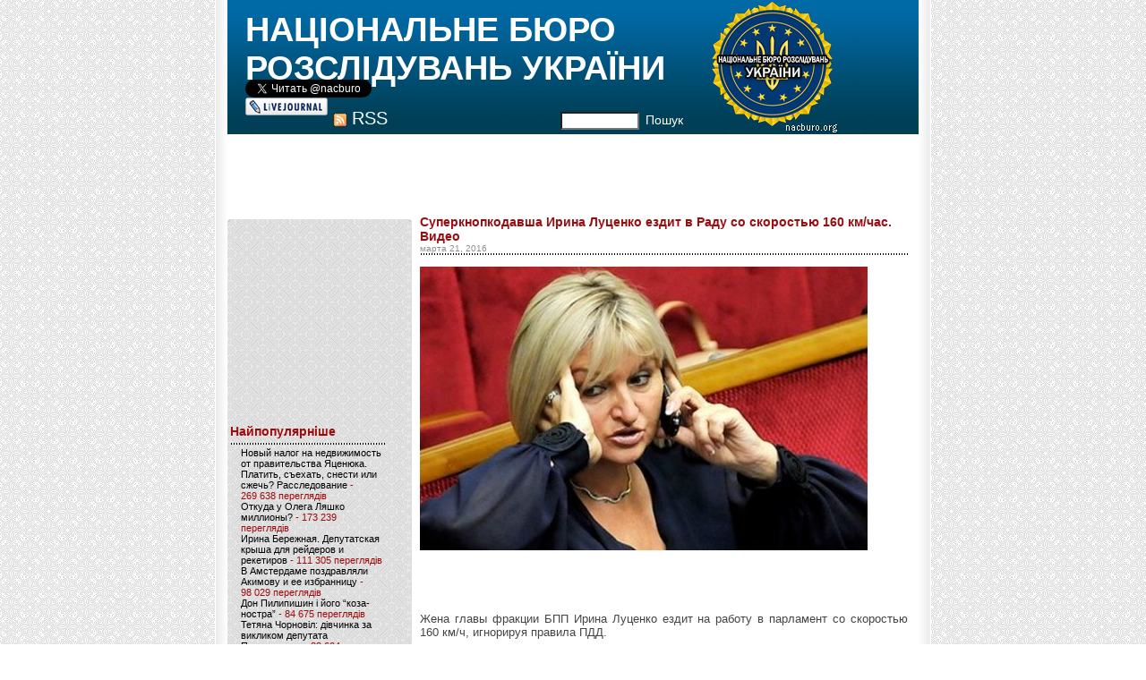

--- FILE ---
content_type: text/html; charset=UTF-8
request_url: https://nacburo.org/18090
body_size: 33306
content:
<!DOCTYPE html PUBLIC "-//W3C//DTD XHTML 1.0 Transitional//EN" "http://www.w3.org/TR/xhtml1/DTD/xhtml1-transitional.dtd">
<html xmlns="http://www.w3.org/1999/xhtml">

<head profile="http://gmpg.org/xfn/11">
	<meta http-equiv="Content-Type" content="text/html; charset=UTF-8" />

	<title>Суперкнопкодавша Ирина Луценко ездит в Раду со скоростью 160 км/час. Видео | НАЦІОНАЛЬНЕ БЮРО РОЗСЛІДУВАНЬ УКРАЇНИ</title>
	
	<meta name="generator" content="WordPress 5.2.4" /> <!-- leave this for stats please -->
	<link type="text/css" rel="stylesheet" href="https://nacburo.org/wp-content/themes/cameron_moll_grunge_mix/style.css">
	<link rel="alternate" type="application/rss+xml" title="RSS 2.0" href="https://nacburo.org/feed" />
	<link rel="alternate" type="text/xml" title="RSS .92" href="https://nacburo.org/feed/rss" />
	<link rel="alternate" type="application/atom+xml" title="Atom 0.3" href="https://nacburo.org/feed/atom" />
	
	<link rel="pingback" href="https://nacburo.org/xmlrpc.php" />
    	<link rel='archives' title='Апрель 2025' href='https://nacburo.org/date/2025/04' />
	<link rel='archives' title='Февраль 2025' href='https://nacburo.org/date/2025/02' />
	<link rel='archives' title='Январь 2025' href='https://nacburo.org/date/2025/01' />
	<link rel='archives' title='Декабрь 2024' href='https://nacburo.org/date/2024/12' />
	<link rel='archives' title='Июнь 2024' href='https://nacburo.org/date/2024/06' />
	<link rel='archives' title='Декабрь 2023' href='https://nacburo.org/date/2023/12' />
	<link rel='archives' title='Сентябрь 2023' href='https://nacburo.org/date/2023/09' />
	<link rel='archives' title='Февраль 2023' href='https://nacburo.org/date/2023/02' />
	<link rel='archives' title='Декабрь 2022' href='https://nacburo.org/date/2022/12' />
	<link rel='archives' title='Ноябрь 2022' href='https://nacburo.org/date/2022/11' />
	<link rel='archives' title='Октябрь 2022' href='https://nacburo.org/date/2022/10' />
	<link rel='archives' title='Сентябрь 2022' href='https://nacburo.org/date/2022/09' />
	<link rel='archives' title='Май 2022' href='https://nacburo.org/date/2022/05' />
	<link rel='archives' title='Апрель 2022' href='https://nacburo.org/date/2022/04' />
	<link rel='archives' title='Март 2022' href='https://nacburo.org/date/2022/03' />
	<link rel='archives' title='Февраль 2022' href='https://nacburo.org/date/2022/02' />
	<link rel='archives' title='Октябрь 2021' href='https://nacburo.org/date/2021/10' />
	<link rel='archives' title='Сентябрь 2021' href='https://nacburo.org/date/2021/09' />
	<link rel='archives' title='Август 2021' href='https://nacburo.org/date/2021/08' />
	<link rel='archives' title='Июль 2021' href='https://nacburo.org/date/2021/07' />
	<link rel='archives' title='Июнь 2021' href='https://nacburo.org/date/2021/06' />
	<link rel='archives' title='Май 2021' href='https://nacburo.org/date/2021/05' />
	<link rel='archives' title='Апрель 2021' href='https://nacburo.org/date/2021/04' />
	<link rel='archives' title='Март 2021' href='https://nacburo.org/date/2021/03' />
	<link rel='archives' title='Февраль 2021' href='https://nacburo.org/date/2021/02' />
	<link rel='archives' title='Январь 2021' href='https://nacburo.org/date/2021/01' />
	<link rel='archives' title='Декабрь 2020' href='https://nacburo.org/date/2020/12' />
	<link rel='archives' title='Ноябрь 2020' href='https://nacburo.org/date/2020/11' />
	<link rel='archives' title='Октябрь 2020' href='https://nacburo.org/date/2020/10' />
	<link rel='archives' title='Сентябрь 2020' href='https://nacburo.org/date/2020/09' />
	<link rel='archives' title='Август 2020' href='https://nacburo.org/date/2020/08' />
	<link rel='archives' title='Июль 2020' href='https://nacburo.org/date/2020/07' />
	<link rel='archives' title='Июнь 2020' href='https://nacburo.org/date/2020/06' />
	<link rel='archives' title='Май 2020' href='https://nacburo.org/date/2020/05' />
	<link rel='archives' title='Апрель 2020' href='https://nacburo.org/date/2020/04' />
	<link rel='archives' title='Март 2020' href='https://nacburo.org/date/2020/03' />
	<link rel='archives' title='Февраль 2020' href='https://nacburo.org/date/2020/02' />
	<link rel='archives' title='Январь 2020' href='https://nacburo.org/date/2020/01' />
	<link rel='archives' title='Декабрь 2019' href='https://nacburo.org/date/2019/12' />
	<link rel='archives' title='Ноябрь 2019' href='https://nacburo.org/date/2019/11' />
	<link rel='archives' title='Октябрь 2019' href='https://nacburo.org/date/2019/10' />
	<link rel='archives' title='Сентябрь 2019' href='https://nacburo.org/date/2019/09' />
	<link rel='archives' title='Август 2019' href='https://nacburo.org/date/2019/08' />
	<link rel='archives' title='Июль 2019' href='https://nacburo.org/date/2019/07' />
	<link rel='archives' title='Июнь 2019' href='https://nacburo.org/date/2019/06' />
	<link rel='archives' title='Май 2019' href='https://nacburo.org/date/2019/05' />
	<link rel='archives' title='Апрель 2019' href='https://nacburo.org/date/2019/04' />
	<link rel='archives' title='Март 2019' href='https://nacburo.org/date/2019/03' />
	<link rel='archives' title='Февраль 2019' href='https://nacburo.org/date/2019/02' />
	<link rel='archives' title='Январь 2019' href='https://nacburo.org/date/2019/01' />
	<link rel='archives' title='Декабрь 2018' href='https://nacburo.org/date/2018/12' />
	<link rel='archives' title='Ноябрь 2018' href='https://nacburo.org/date/2018/11' />
	<link rel='archives' title='Октябрь 2018' href='https://nacburo.org/date/2018/10' />
	<link rel='archives' title='Сентябрь 2018' href='https://nacburo.org/date/2018/09' />
	<link rel='archives' title='Август 2018' href='https://nacburo.org/date/2018/08' />
	<link rel='archives' title='Июль 2018' href='https://nacburo.org/date/2018/07' />
	<link rel='archives' title='Июнь 2018' href='https://nacburo.org/date/2018/06' />
	<link rel='archives' title='Май 2018' href='https://nacburo.org/date/2018/05' />
	<link rel='archives' title='Апрель 2018' href='https://nacburo.org/date/2018/04' />
	<link rel='archives' title='Март 2018' href='https://nacburo.org/date/2018/03' />
	<link rel='archives' title='Февраль 2018' href='https://nacburo.org/date/2018/02' />
	<link rel='archives' title='Январь 2018' href='https://nacburo.org/date/2018/01' />
	<link rel='archives' title='Декабрь 2017' href='https://nacburo.org/date/2017/12' />
	<link rel='archives' title='Ноябрь 2017' href='https://nacburo.org/date/2017/11' />
	<link rel='archives' title='Октябрь 2017' href='https://nacburo.org/date/2017/10' />
	<link rel='archives' title='Сентябрь 2017' href='https://nacburo.org/date/2017/09' />
	<link rel='archives' title='Август 2017' href='https://nacburo.org/date/2017/08' />
	<link rel='archives' title='Июль 2017' href='https://nacburo.org/date/2017/07' />
	<link rel='archives' title='Июнь 2017' href='https://nacburo.org/date/2017/06' />
	<link rel='archives' title='Май 2017' href='https://nacburo.org/date/2017/05' />
	<link rel='archives' title='Апрель 2017' href='https://nacburo.org/date/2017/04' />
	<link rel='archives' title='Март 2017' href='https://nacburo.org/date/2017/03' />
	<link rel='archives' title='Февраль 2017' href='https://nacburo.org/date/2017/02' />
	<link rel='archives' title='Январь 2017' href='https://nacburo.org/date/2017/01' />
	<link rel='archives' title='Декабрь 2016' href='https://nacburo.org/date/2016/12' />
	<link rel='archives' title='Ноябрь 2016' href='https://nacburo.org/date/2016/11' />
	<link rel='archives' title='Октябрь 2016' href='https://nacburo.org/date/2016/10' />
	<link rel='archives' title='Сентябрь 2016' href='https://nacburo.org/date/2016/09' />
	<link rel='archives' title='Август 2016' href='https://nacburo.org/date/2016/08' />
	<link rel='archives' title='Июль 2016' href='https://nacburo.org/date/2016/07' />
	<link rel='archives' title='Июнь 2016' href='https://nacburo.org/date/2016/06' />
	<link rel='archives' title='Май 2016' href='https://nacburo.org/date/2016/05' />
	<link rel='archives' title='Апрель 2016' href='https://nacburo.org/date/2016/04' />
	<link rel='archives' title='Март 2016' href='https://nacburo.org/date/2016/03' />
	<link rel='archives' title='Февраль 2016' href='https://nacburo.org/date/2016/02' />
	<link rel='archives' title='Январь 2016' href='https://nacburo.org/date/2016/01' />
	<link rel='archives' title='Декабрь 2015' href='https://nacburo.org/date/2015/12' />
	<link rel='archives' title='Ноябрь 2015' href='https://nacburo.org/date/2015/11' />
	<link rel='archives' title='Октябрь 2015' href='https://nacburo.org/date/2015/10' />
	<link rel='archives' title='Сентябрь 2015' href='https://nacburo.org/date/2015/09' />
	<link rel='archives' title='Август 2015' href='https://nacburo.org/date/2015/08' />
	<link rel='archives' title='Июль 2015' href='https://nacburo.org/date/2015/07' />
	<link rel='archives' title='Июнь 2015' href='https://nacburo.org/date/2015/06' />
	<link rel='archives' title='Май 2015' href='https://nacburo.org/date/2015/05' />
	<link rel='archives' title='Апрель 2015' href='https://nacburo.org/date/2015/04' />
	<link rel='archives' title='Март 2015' href='https://nacburo.org/date/2015/03' />
	<link rel='archives' title='Февраль 2015' href='https://nacburo.org/date/2015/02' />
	<link rel='archives' title='Январь 2015' href='https://nacburo.org/date/2015/01' />
	<link rel='archives' title='Декабрь 2014' href='https://nacburo.org/date/2014/12' />
	<link rel='archives' title='Ноябрь 2014' href='https://nacburo.org/date/2014/11' />
	<link rel='archives' title='Октябрь 2014' href='https://nacburo.org/date/2014/10' />
	<link rel='archives' title='Сентябрь 2014' href='https://nacburo.org/date/2014/09' />
	<link rel='archives' title='Август 2014' href='https://nacburo.org/date/2014/08' />
	<link rel='archives' title='Июль 2014' href='https://nacburo.org/date/2014/07' />
	<link rel='archives' title='Июнь 2014' href='https://nacburo.org/date/2014/06' />
	<link rel='archives' title='Май 2014' href='https://nacburo.org/date/2014/05' />
	<link rel='archives' title='Апрель 2014' href='https://nacburo.org/date/2014/04' />
	<link rel='archives' title='Март 2014' href='https://nacburo.org/date/2014/03' />
	<link rel='archives' title='Февраль 2014' href='https://nacburo.org/date/2014/02' />
	<link rel='archives' title='Январь 2014' href='https://nacburo.org/date/2014/01' />
	<link rel='archives' title='Декабрь 2013' href='https://nacburo.org/date/2013/12' />
	<link rel='archives' title='Ноябрь 2013' href='https://nacburo.org/date/2013/11' />
	<link rel='archives' title='Октябрь 2013' href='https://nacburo.org/date/2013/10' />
	<link rel='archives' title='Сентябрь 2013' href='https://nacburo.org/date/2013/09' />
	<link rel='archives' title='Август 2013' href='https://nacburo.org/date/2013/08' />
	<link rel='archives' title='Июль 2013' href='https://nacburo.org/date/2013/07' />
	<link rel='archives' title='Июнь 2013' href='https://nacburo.org/date/2013/06' />
	<link rel='archives' title='Май 2013' href='https://nacburo.org/date/2013/05' />
	<link rel='archives' title='Апрель 2013' href='https://nacburo.org/date/2013/04' />
	<link rel='archives' title='Март 2013' href='https://nacburo.org/date/2013/03' />
	<link rel='archives' title='Февраль 2013' href='https://nacburo.org/date/2013/02' />
	<link rel='archives' title='Январь 2013' href='https://nacburo.org/date/2013/01' />
	<link rel='archives' title='Декабрь 2012' href='https://nacburo.org/date/2012/12' />
	<link rel='archives' title='Ноябрь 2012' href='https://nacburo.org/date/2012/11' />
	<link rel='archives' title='Октябрь 2012' href='https://nacburo.org/date/2012/10' />
	<link rel='archives' title='Сентябрь 2012' href='https://nacburo.org/date/2012/09' />
	<link rel='archives' title='Август 2012' href='https://nacburo.org/date/2012/08' />
	<link rel='archives' title='Июль 2012' href='https://nacburo.org/date/2012/07' />
	<link rel='archives' title='Июнь 2012' href='https://nacburo.org/date/2012/06' />
	<link rel='archives' title='Май 2012' href='https://nacburo.org/date/2012/05' />
	<link rel='archives' title='Апрель 2012' href='https://nacburo.org/date/2012/04' />
	<link rel='archives' title='Март 2012' href='https://nacburo.org/date/2012/03' />
	<link rel='archives' title='Февраль 2012' href='https://nacburo.org/date/2012/02' />
	<link rel='archives' title='Январь 2012' href='https://nacburo.org/date/2012/01' />
	<link rel='archives' title='Декабрь 2011' href='https://nacburo.org/date/2011/12' />
	<link rel='archives' title='Ноябрь 2011' href='https://nacburo.org/date/2011/11' />
	<link rel='archives' title='Октябрь 2011' href='https://nacburo.org/date/2011/10' />
	<link rel='archives' title='Сентябрь 2011' href='https://nacburo.org/date/2011/09' />
	<link rel='archives' title='Август 2011' href='https://nacburo.org/date/2011/08' />
	<link rel='archives' title='Июль 2011' href='https://nacburo.org/date/2011/07' />
	<link rel='archives' title='Июнь 2011' href='https://nacburo.org/date/2011/06' />
	<link rel='archives' title='Май 2011' href='https://nacburo.org/date/2011/05' />
	<link rel='archives' title='Апрель 2011' href='https://nacburo.org/date/2011/04' />
	<link rel='archives' title='Март 2011' href='https://nacburo.org/date/2011/03' />
	<link rel='archives' title='Февраль 2011' href='https://nacburo.org/date/2011/02' />
	<link rel='archives' title='Январь 2011' href='https://nacburo.org/date/2011/01' />
	<link rel='archives' title='Декабрь 2010' href='https://nacburo.org/date/2010/12' />
	<link rel='archives' title='Ноябрь 2010' href='https://nacburo.org/date/2010/11' />
	<link rel='archives' title='Октябрь 2010' href='https://nacburo.org/date/2010/10' />
	<link rel='archives' title='Сентябрь 2010' href='https://nacburo.org/date/2010/09' />
	<link rel='archives' title='Август 2010' href='https://nacburo.org/date/2010/08' />
	<link rel='archives' title='Июль 2010' href='https://nacburo.org/date/2010/07' />
	<link rel='archives' title='Июнь 2010' href='https://nacburo.org/date/2010/06' />
	<link rel='archives' title='Май 2010' href='https://nacburo.org/date/2010/05' />
	<link rel='archives' title='Апрель 2010' href='https://nacburo.org/date/2010/04' />
	<link rel='archives' title='Март 2010' href='https://nacburo.org/date/2010/03' />
	<link rel='archives' title='Февраль 2010' href='https://nacburo.org/date/2010/02' />
	<link rel='archives' title='Январь 2010' href='https://nacburo.org/date/2010/01' />
	<link rel='archives' title='Декабрь 2009' href='https://nacburo.org/date/2009/12' />
	<link rel='archives' title='Ноябрь 2009' href='https://nacburo.org/date/2009/11' />
	<link rel='archives' title='Октябрь 2009' href='https://nacburo.org/date/2009/10' />
	<link rel='archives' title='Сентябрь 2009' href='https://nacburo.org/date/2009/09' />
	<link rel='archives' title='Август 2009' href='https://nacburo.org/date/2009/08' />
	<link rel='archives' title='Июль 2009' href='https://nacburo.org/date/2009/07' />
	<link rel='archives' title='Июнь 2009' href='https://nacburo.org/date/2009/06' />
	<link rel='archives' title='Май 2009' href='https://nacburo.org/date/2009/05' />
	<link rel='archives' title='Апрель 2009' href='https://nacburo.org/date/2009/04' />
	<link rel='archives' title='Март 2009' href='https://nacburo.org/date/2009/03' />
	<link rel='archives' title='Февраль 2009' href='https://nacburo.org/date/2009/02' />
	<link rel='archives' title='Январь 2009' href='https://nacburo.org/date/2009/01' />
	<link rel='archives' title='Декабрь 2008' href='https://nacburo.org/date/2008/12' />
	<link rel='archives' title='Ноябрь 2008' href='https://nacburo.org/date/2008/11' />
	<link rel='archives' title='Октябрь 2008' href='https://nacburo.org/date/2008/10' />
	<link rel='archives' title='Сентябрь 2008' href='https://nacburo.org/date/2008/09' />
	<link rel='archives' title='Август 2008' href='https://nacburo.org/date/2008/08' />
	<link rel='archives' title='Июль 2008' href='https://nacburo.org/date/2008/07' />
	<link rel='archives' title='Июнь 2008' href='https://nacburo.org/date/2008/06' />
	<link rel='archives' title='Май 2008' href='https://nacburo.org/date/2008/05' />
	<link rel='archives' title='Апрель 2008' href='https://nacburo.org/date/2008/04' />
	<link rel='archives' title='Март 2008' href='https://nacburo.org/date/2008/03' />
	<link rel='archives' title='Февраль 2008' href='https://nacburo.org/date/2008/02' />
	<link rel='archives' title='Январь 2008' href='https://nacburo.org/date/2008/01' />
	<link rel='archives' title='Ноябрь 2007' href='https://nacburo.org/date/2007/11' />
	<link rel='archives' title='Октябрь 2007' href='https://nacburo.org/date/2007/10' />
	<link rel='archives' title='Сентябрь 2007' href='https://nacburo.org/date/2007/09' />
	<link rel='archives' title='Август 2007' href='https://nacburo.org/date/2007/08' />
	<link rel='archives' title='Май 2007' href='https://nacburo.org/date/2007/05' />
	<link rel='archives' title='Апрель 2007' href='https://nacburo.org/date/2007/04' />
	<link rel='archives' title='Январь 2007' href='https://nacburo.org/date/2007/01' />
	<link rel='archives' title='Ноябрь 2006' href='https://nacburo.org/date/2006/11' />
	<link rel='archives' title='Октябрь 2006' href='https://nacburo.org/date/2006/10' />
	<link rel='archives' title='Сентябрь 2006' href='https://nacburo.org/date/2006/09' />
	<link rel='archives' title='Июль 2006' href='https://nacburo.org/date/2006/07' />
	<link rel='archives' title='Май 2006' href='https://nacburo.org/date/2006/05' />
		
<!-- All in One SEO Pack 3.1 by Michael Torbert of Semper Fi Web Designob_start_detected [-1,-1] -->
<link rel="canonical" href="https://nacburo.org/18090" />
<!-- All in One SEO Pack -->
<link rel='dns-prefetch' href='//s.w.org' />
		<script type="text/javascript">
			window._wpemojiSettings = {"baseUrl":"https:\/\/s.w.org\/images\/core\/emoji\/12.0.0-1\/72x72\/","ext":".png","svgUrl":"https:\/\/s.w.org\/images\/core\/emoji\/12.0.0-1\/svg\/","svgExt":".svg","source":{"concatemoji":"https:\/\/nacburo.org\/wp-includes\/js\/wp-emoji-release.min.js?ver=5.2.4"}};
			!function(a,b,c){function d(a,b){var c=String.fromCharCode;l.clearRect(0,0,k.width,k.height),l.fillText(c.apply(this,a),0,0);var d=k.toDataURL();l.clearRect(0,0,k.width,k.height),l.fillText(c.apply(this,b),0,0);var e=k.toDataURL();return d===e}function e(a){var b;if(!l||!l.fillText)return!1;switch(l.textBaseline="top",l.font="600 32px Arial",a){case"flag":return!(b=d([55356,56826,55356,56819],[55356,56826,8203,55356,56819]))&&(b=d([55356,57332,56128,56423,56128,56418,56128,56421,56128,56430,56128,56423,56128,56447],[55356,57332,8203,56128,56423,8203,56128,56418,8203,56128,56421,8203,56128,56430,8203,56128,56423,8203,56128,56447]),!b);case"emoji":return b=d([55357,56424,55356,57342,8205,55358,56605,8205,55357,56424,55356,57340],[55357,56424,55356,57342,8203,55358,56605,8203,55357,56424,55356,57340]),!b}return!1}function f(a){var c=b.createElement("script");c.src=a,c.defer=c.type="text/javascript",b.getElementsByTagName("head")[0].appendChild(c)}var g,h,i,j,k=b.createElement("canvas"),l=k.getContext&&k.getContext("2d");for(j=Array("flag","emoji"),c.supports={everything:!0,everythingExceptFlag:!0},i=0;i<j.length;i++)c.supports[j[i]]=e(j[i]),c.supports.everything=c.supports.everything&&c.supports[j[i]],"flag"!==j[i]&&(c.supports.everythingExceptFlag=c.supports.everythingExceptFlag&&c.supports[j[i]]);c.supports.everythingExceptFlag=c.supports.everythingExceptFlag&&!c.supports.flag,c.DOMReady=!1,c.readyCallback=function(){c.DOMReady=!0},c.supports.everything||(h=function(){c.readyCallback()},b.addEventListener?(b.addEventListener("DOMContentLoaded",h,!1),a.addEventListener("load",h,!1)):(a.attachEvent("onload",h),b.attachEvent("onreadystatechange",function(){"complete"===b.readyState&&c.readyCallback()})),g=c.source||{},g.concatemoji?f(g.concatemoji):g.wpemoji&&g.twemoji&&(f(g.twemoji),f(g.wpemoji)))}(window,document,window._wpemojiSettings);
		</script>
		<style type="text/css">
img.wp-smiley,
img.emoji {
	display: inline !important;
	border: none !important;
	box-shadow: none !important;
	height: 1em !important;
	width: 1em !important;
	margin: 0 .07em !important;
	vertical-align: -0.1em !important;
	background: none !important;
	padding: 0 !important;
}
</style>
	<link rel='stylesheet' id='wp-block-library-css'  href='https://nacburo.org/wp-includes/css/dist/block-library/style.min.css?ver=5.2.4' type='text/css' media='all' />
<link rel='stylesheet' id='videojs-plugin-css'  href='https://nacburo.org/wp-content/plugins/videojs-html5-video-player-for-wordpress/plugin-styles.css?ver=5.2.4' type='text/css' media='all' />
<link rel='stylesheet' id='videojs-css'  href='https://nacburo.org/wp-content/plugins/videojs-html5-video-player-for-wordpress/videojs/video-js.css?ver=5.2.4' type='text/css' media='all' />
<link rel='stylesheet' id='wp-pagenavi-css'  href='https://nacburo.org/wp-content/plugins/wp-pagenavi/pagenavi-css.css?ver=2.70' type='text/css' media='all' />
<script>if (document.location.protocol != "https:") {document.location = document.URL.replace(/^http:/i, "https:");}</script><script type='text/javascript' src='https://nacburo.org/wp-includes/js/jquery/jquery.js?ver=1.12.4-wp'></script>
<script type='text/javascript' src='https://nacburo.org/wp-includes/js/jquery/jquery-migrate.min.js?ver=1.4.1'></script>
<link rel='https://api.w.org/' href='https://nacburo.org/wp-json/' />
<link rel="EditURI" type="application/rsd+xml" title="RSD" href="https://nacburo.org/xmlrpc.php?rsd" />
<link rel="wlwmanifest" type="application/wlwmanifest+xml" href="https://nacburo.org/wp-includes/wlwmanifest.xml" /> 
<link rel='prev' title='Яна Зінкевич розповіла жахливі подробиці про втрати ЗСУ під Авдіївкою' href='https://nacburo.org/18087' />
<link rel='next' title='Гонтарева з Нацбанку розповіла, що витрачає близько 100 тисяч гривень на місяць. Подробиці' href='https://nacburo.org/18093' />
<meta name="generator" content="WordPress 5.2.4" />
<link rel='shortlink' href='https://nacburo.org/?p=18090' />
<link rel="alternate" type="application/json+oembed" href="https://nacburo.org/wp-json/oembed/1.0/embed?url=https%3A%2F%2Fnacburo.org%2F18090" />
<link rel="alternate" type="text/xml+oembed" href="https://nacburo.org/wp-json/oembed/1.0/embed?url=https%3A%2F%2Fnacburo.org%2F18090&#038;format=xml" />

		<script type="text/javascript">
			if(typeof videojs != "undefined") {
				videojs.options.flash.swf = "https://nacburo.org/wp-content/plugins/videojs-html5-video-player-for-wordpress/videojs/video-js.swf";
			}
			document.createElement("video");document.createElement("audio");document.createElement("track");
		</script>
		</head>

<body data-rsssl=1>

<table align="center" cellspacing="0" cellpadding="0" style="width:800px">
<tr><td rowspan="2" width="14" class="leftbor"></td><td>
<div id="rap">
<h1 id="header">
<form id="searchform" method="get" action="/index.php">
  <div class="social">
    <a href="https://twitter.com/nacburo" class="twitter-follow-button" data-show-count="true" data-lang="ru">@nacburo</a>
    <script>!function(d,s,id){var js,fjs=d.getElementsByTagName(s)[0];if(!d.getElementById(id)){js=d.createElement(s);js.id=id;js.src="//platform.twitter.com/widgets.js";fjs.parentNode.insertBefore(js,fjs);}}(document,"script","twitter-wjs");</script><br>
    <a href="https://nacburo.livejournal.com/" style="display:inline-block;width:92px;height:20px;background:url('/wp-content/themes/cameron_moll_grunge_mix/images/i_lj.gif');"></a>
  </div>

<div class="social2">
  <a href="https://nacburo.org/?feed=rss2" style="background:url('/wp-content/themes/cameron_moll_grunge_mix/images/rss.gif') no-repeat 1px 5px;padding-left:22px;font-size:20px;vertical-align:top;">RSS</a>
</div>


  <div class="sear">
    <input type="text" name="s" id="s" style="width:80px;" /><a class="aa2" onClick="document.getElementById('searchform').submit();">Пошук</a>
  </div>
<div id="header3"><a href="/">НАЦІОНАЛЬНЕ БЮРО РОЗСЛІДУВАНЬ УКРАЇНИ</a></div>
<div id="header2"><a href="/"></a></div>
</form>
</h1>

<div align="center">
<script type="text/javascript"><!--
google_ad_client = "pub-2850051499494820";
google_ad_slot = "9783311144";
google_ad_width = 728;
google_ad_height = 90;
//-->
</script>
<script type="text/javascript"
src="https://pagead2.googlesyndication.com/pagead/show_ads.js">
</script>

<!-- end header --><!-- begin footer -->
</div>

<!-- begin sidebar -->
</div>
<div id="menu" style="margin-top: 0px;">

<ul>

<table cellspacing="0" cellpadding="0" border="0" width="200px" style="margin-top:5px;">
<tr><td width="3px"><img src="https://nacburo.org/wp-content/themes/cameron_moll_grunge_mix/images/mulu.gif" alt="mulu"></td><td class="aa1 aaa1"></td><td><img src="https://nacburo.org/wp-content/themes/cameron_moll_grunge_mix/images/muru.gif" alt="muru"></td></tr>
<tr><td class="aa1 aaa2"></td><td class="aa1">

<iframe src="https://www.facebook.com/plugins/likebox.php?href=http%3A%2F%2Fwww.facebook.com%2Fnacburo.org&amp;width=200&amp;colorscheme=light&amp;show_faces=true&amp;stream=false&amp;header=false&amp;height=226" scrolling="no" frameborder="0" style="border:none; overflow:hidden; width:200px; height:226px;" allowTransparency="false"></iframe>

 <li id="archives">Найпопулярніше
 	<ul>
		  <li><a href="https://nacburo.org/15718"  title="Новый налог на недвижимость от правительства Яценюка. Платить, съехать, снести или сжечь? Расследование">Новый налог на недвижимость от правительства Яценюка. Платить, съехать, снести или сжечь? Расследование</a> - 269&nbsp;638 переглядів</li><li><a href="https://nacburo.org/5769"  title="Откуда у Олега Ляшко миллионы?">Откуда у Олега Ляшко миллионы?</a> - 173&nbsp;239 переглядів</li><li><a href="https://nacburo.org/632"  title="Ирина Бережная. Депутатская крыша для рейдеров и рекетиров">Ирина Бережная. Депутатская крыша для рейдеров и рекетиров</a> - 111&nbsp;305 переглядів</li><li><a href="https://nacburo.org/2680"  title="В Амстердаме поздравляли Акимову и ее избранницу">В Амстердаме поздравляли Акимову и ее избранницу</a> - 98&nbsp;029 переглядів</li><li><a href="https://nacburo.org/2588"  title="Дон Пилипишин і його &#8220;коза-ностра&#8221;">Дон Пилипишин і його &#8220;коза-ностра&#8221;</a> - 84&nbsp;675 переглядів</li><li><a href="https://nacburo.org/3836"  title="Тетяна Чорновіл: дівчинка за викликом депутата Пашинського">Тетяна Чорновіл: дівчинка за викликом депутата Пашинського</a> - 83&nbsp;604 переглядів</li><li><a href="https://nacburo.org/17862"  title="УНИАН за $12 тысяч удалил статью про митинг под СБУ. Вадим Симонов и Николай Присяжнюк отмывают свои имена. Расследование">УНИАН за $12 тысяч удалил статью про митинг под СБУ. Вадим Симонов и Николай Присяжнюк отмывают свои имена. Расследование</a> - 75&nbsp;747 переглядів</li><li><a href="https://nacburo.org/9216"  title="Криминальный миллионер Руслан Демчак. Часть 2">Криминальный миллионер Руслан Демчак. Часть 2</a> - 73&nbsp;779 переглядів</li><li><a href="https://nacburo.org/8398"  title="Донецкое «Межигорье» Татьяны Бахтеевой ждет экспроприаторов. 10 фото">Донецкое «Межигорье» Татьяны Бахтеевой ждет экспроприаторов. 10 фото</a> - 73&nbsp;216 переглядів</li><li><a href="https://nacburo.org/4295"  title="Мегадекларация Антона Яценко">Мегадекларация Антона Яценко</a> - 72&nbsp;041 переглядів</li>	 	</ul>
 </li>

<script type="text/javascript"><!--
google_ad_client = "ca-pub-2850051499494820";
/* nacburo 200 */
google_ad_slot = "8298260540";
google_ad_width = 200;
google_ad_height = 200;
//-->
</script>
<script type="text/javascript"
src="https://pagead2.googlesyndication.com/pagead/show_ads.js">
</script>

 <li id="categories">Рубрики	<ul>
		<li class="cat-item cat-item-21"><a href="https://nacburo.org/category/c%d0%b1%d1%83">CБУ</a> (64)
</li>
	<li class="cat-item cat-item-86"><a href="https://nacburo.org/category/dragon-capital">Dragon Capital</a> (1)
</li>
	<li class="cat-item cat-item-147"><a href="https://nacburo.org/category/%d0%b0%d1%84%d0%b5%d1%80%d0%b8-%d1%83%d0%ba%d1%80%d0%b3%d0%b0%d0%b7%d0%b1%d0%b0%d0%bd%d0%ba%d0%b0">афери &quot;Укргазбанка&quot;</a> (1)
</li>
	<li class="cat-item cat-item-8946"><a href="https://nacburo.org/category/bankivski-aferi">банківські афери</a> (96)
<ul class='children'>
	<li class="cat-item cat-item-11514"><a href="https://nacburo.org/category/bankivski-aferi/citycommerce-bank">CityCommerce Bank</a> (1)
</li>
	<li class="cat-item cat-item-14372"><a href="https://nacburo.org/category/bankivski-aferi/union-standard-bank">Union Standard Bank</a> (2)
</li>
	<li class="cat-item cat-item-24537"><a href="https://nacburo.org/category/bankivski-aferi/vab-bank-bankivski-aferi">VAB Банк</a> (13)
</li>
	<li class="cat-item cat-item-24538"><a href="https://nacburo.org/category/bankivski-aferi/bank-finansova-iniciativa-bankivski-aferi">Банк &quot;Фінансова ініціатива&quot;</a> (3)
</li>
	<li class="cat-item cat-item-15481"><a href="https://nacburo.org/category/bankivski-aferi/bank-kredit-dnipro">Банк Кредит Дніпро</a> (1)
</li>
	<li class="cat-item cat-item-15203"><a href="https://nacburo.org/category/bankivski-aferi/bank-nacionalnij-kredit-bankivski-aferi">Банк Національний кредит</a> (3)
</li>
	<li class="cat-item cat-item-17248"><a href="https://nacburo.org/category/bankivski-aferi/bank-finansi-ta-kredit">Банк Фінанси та кредит</a> (1)
</li>
	<li class="cat-item cat-item-6912"><a href="https://nacburo.org/category/bankivski-aferi/delta-bank">Дельта Банк</a> (3)
</li>
	<li class="cat-item cat-item-4642"><a href="https://nacburo.org/category/bankivski-aferi/evrobank">Евробанк</a> (2)
</li>
	<li class="cat-item cat-item-16742"><a href="https://nacburo.org/category/bankivski-aferi/ekspobank">Експобанк</a> (1)
</li>
	<li class="cat-item cat-item-4037"><a href="https://nacburo.org/category/bankivski-aferi/oshhadbank">Ощадбанк</a> (5)
</li>
	<li class="cat-item cat-item-2165"><a href="https://nacburo.org/category/bankivski-aferi/privatbank">Приватбанк</a> (50)
</li>
	<li class="cat-item cat-item-7103"><a href="https://nacburo.org/category/bankivski-aferi/sberbank-rossii">Сбербанк России</a> (3)
</li>
	<li class="cat-item cat-item-15216"><a href="https://nacburo.org/category/bankivski-aferi/ukrinbank-bankivski-aferi">Укрінбанк</a> (7)
</li>
	<li class="cat-item cat-item-17032"><a href="https://nacburo.org/category/bankivski-aferi/ukrsocbank">Укрсоцбанк</a> (2)
</li>
	<li class="cat-item cat-item-16015"><a href="https://nacburo.org/category/bankivski-aferi/fidobank-bankivski-aferi">Фідобанк</a> (1)
</li>
	<li class="cat-item cat-item-17449"><a href="https://nacburo.org/category/bankivski-aferi/yunion-standard-bank-bankivski-aferi">Юніон стандард банк</a> (1)
</li>
</ul>
</li>
	<li class="cat-item cat-item-1"><a href="https://nacburo.org/category/uncategorized">Без рубрики</a> (19)
</li>
	<li class="cat-item cat-item-32"><a href="https://nacburo.org/category/%d0%b1%d0%b5%d0%b7%d0%bf%d1%80%d0%b5%d0%b4%d1%94%d0%bb">Безпредєл</a> (56)
</li>
	<li class="cat-item cat-item-12619"><a href="https://nacburo.org/category/verxovna-rada-ukra%d1%97ni">Верховна Рада України</a> (3)
</li>
	<li class="cat-item cat-item-3123"><a href="https://nacburo.org/category/vibori">вибори</a> (128)
</li>
	<li class="cat-item cat-item-12064"><a href="https://nacburo.org/category/gero%d1%97-ukra%d1%97ni">Герої України</a> (1)
</li>
	<li class="cat-item cat-item-27"><a href="https://nacburo.org/category/%d0%b3%d1%80%d0%b8%d0%b2%d0%bd%d1%8f">гривня</a> (3)
</li>
	<li class="cat-item cat-item-3196"><a href="https://nacburo.org/category/dajdzhest">Дайджест</a> (1&nbsp;233)
</li>
	<li class="cat-item cat-item-31"><a href="https://nacburo.org/category/%d0%b4%d0%b5%d1%80%d0%b8%d0%b1%d0%b0%d0%bd">Дерибан</a> (25)
</li>
	<li class="cat-item cat-item-527"><a href="https://nacburo.org/category/%d0%b5%d0%bf%d1%96%d0%b4%d0%b5%d0%bc%d1%96%d1%8f-%d0%b3%d1%80%d0%b8%d0%bf%d1%83">епідемія грипу</a> (4)
</li>
	<li class="cat-item cat-item-63"><a href="https://nacburo.org/category/%d1%94%d0%b4%d0%b0%d0%bf%d1%81-%d0%bf%d1%80%d0%b8%d0%b2%d0%b0%d1%82%d0%b8%d0%b7%d0%b0%d1%86%d1%96%d1%8f-%d1%83%d0%ba%d1%80%d0%b0%d1%97%d0%bd%d0%b8">ЄДАПС: приватизація України</a> (5)
</li>
	<li class="cat-item cat-item-20195"><a href="https://nacburo.org/category/kaznokradstvo">казнокрадство</a> (1)
</li>
	<li class="cat-item cat-item-556"><a href="https://nacburo.org/category/%d0%ba%d0%be%d0%bd%d1%82%d1%80%d0%b0%d0%b1%d0%b0%d0%bd%d0%b4%d0%b0">контрабанда</a> (2)
</li>
	<li class="cat-item cat-item-54"><a href="https://nacburo.org/category/%d0%ba%d0%be%d1%80%d1%83%d0%bf%d1%86%d1%96%d1%8f">корупція</a> (123)
</li>
	<li class="cat-item cat-item-14"><a href="https://nacburo.org/category/%d0%ba%d1%80%d0%b8%d0%bc%d1%96%d0%bd%d0%b0%d0%bb">Кримінал</a> (55)
</li>
	<li class="cat-item cat-item-15428"><a href="https://nacburo.org/category/kutovij-taras">Кутовий Тарас</a> (1)
</li>
	<li class="cat-item cat-item-23"><a href="https://nacburo.org/category/%d0%bb%d0%be%d1%85%d0%be%d1%82%d1%80%d0%be%d0%bd">Лохотрон</a> (5)
</li>
	<li class="cat-item cat-item-107"><a href="https://nacburo.org/category/%d0%bb%d1%83%d1%86%d0%b5%d0%bd%d0%ba%d1%96%d0%b2%d1%89%d0%b8%d0%bd%d0%b0">Луценківщина</a> (1)
</li>
	<li class="cat-item cat-item-15"><a href="https://nacburo.org/category/%d0%bc%d0%b0%d1%84%d1%96%d1%8f">Мафія</a> (32)
</li>
	<li class="cat-item cat-item-6"><a href="https://nacburo.org/category/%d0%bd%d0%b0%d1%80%d0%ba%d0%be%d0%bc%d0%b0%d1%84%d1%96%d1%8f">Наркомафія</a> (3)
</li>
	<li class="cat-item cat-item-30"><a href="https://nacburo.org/category/%d0%bd%d0%b0%d1%86%d1%96%d0%be%d0%bd%d0%b0%d0%bb%d1%8c%d0%bd%d0%b0-%d0%b1%d0%b5%d0%b7%d0%bf%d0%b5%d0%ba%d0%b0">Національна безпека</a> (211)
</li>
	<li class="cat-item cat-item-80"><a href="https://nacburo.org/category/%d0%bd%d0%b5%d0%b7%d0%b0%d0%ba%d0%be%d0%bd%d0%bd%d0%b5-%d0%b1%d1%83%d0%b4%d1%96%d0%b2%d0%bd%d0%b8%d1%86%d1%82%d0%b2%d0%be">Незаконне будівництво</a> (6)
</li>
	<li class="cat-item cat-item-1044"><a href="https://nacburo.org/category/%d0%be%d0%b1%d0%bc%d0%b5%d0%b6%d0%b5%d0%bd%d0%bd%d1%8f-%d1%81%d0%b2%d0%be%d0%b1%d0%be%d0%b4%d0%b8-%d1%81%d0%bb%d0%be%d0%b2%d0%b0">Обмеження свободи слова</a> (283)
</li>
	<li class="cat-item cat-item-862"><a href="https://nacburo.org/category/%d0%bf%d0%b5%d0%b4%d0%be%d1%84%d1%96%d0%bb%d0%b8-%d0%b7-%d0%b1%d1%8e%d1%82%d1%83">Педофіли з БЮТу</a> (2)
</li>
	<li class="cat-item cat-item-44"><a href="https://nacburo.org/category/%d0%bf%d0%b5%d1%80%d0%b5%d1%81%d0%bb%d1%96%d0%b4%d1%83%d0%b2%d0%b0%d0%bd%d0%bd%d1%8f-%d0%b6%d1%83%d1%80%d0%bd%d0%b0%d0%bb%d1%96%d1%81%d1%82%d1%96%d0%b2">переслідування журналістів</a> (17)
</li>
	<li class="cat-item cat-item-3"><a href="https://nacburo.org/category/%d0%bf%d0%b5%d1%80%d1%81%d0%be%d0%bd%d0%b0%d0%bb%d1%96%d1%97">Персоналії</a> (4&nbsp;314)
<ul class='children'>
	<li class="cat-item cat-item-79"><a href="https://nacburo.org/category/%d0%bf%d0%b5%d1%80%d1%81%d0%be%d0%bd%d0%b0%d0%bb%d1%96%d1%97/%d0%b0%d0%b1%d0%b4%d1%83%d0%bb%d0%bb%d1%96%d0%bd-%d0%be%d0%bb%d0%b5%d0%ba%d1%81%d0%b0%d0%bd%d0%b4%d1%80">Абдуллін Олександр</a> (3)
	<ul class='children'>
	<li class="cat-item cat-item-30042"><a href="https://nacburo.org/category/%d0%bf%d0%b5%d1%80%d1%81%d0%be%d0%bd%d0%b0%d0%bb%d1%96%d1%97/%d0%b0%d0%b1%d0%b4%d1%83%d0%bb%d0%bb%d1%96%d0%bd-%d0%be%d0%bb%d0%b5%d0%ba%d1%81%d0%b0%d0%bd%d0%b4%d1%80/borzova-irina">Борзова Ірина</a> (1)
</li>
	</ul>
</li>
	<li class="cat-item cat-item-16097"><a href="https://nacburo.org/category/%d0%bf%d0%b5%d1%80%d1%81%d0%be%d0%bd%d0%b0%d0%bb%d1%96%d1%97/abromavichus-ajvaras">Абромавичус Айварас</a> (2)
</li>
	<li class="cat-item cat-item-24384"><a href="https://nacburo.org/category/%d0%bf%d0%b5%d1%80%d1%81%d0%be%d0%bd%d0%b0%d0%bb%d1%96%d1%97/abroskin-vyacheslav">Аброськін В’ячеслав</a> (1)
</li>
	<li class="cat-item cat-item-12250"><a href="https://nacburo.org/category/%d0%bf%d0%b5%d1%80%d1%81%d0%be%d0%bd%d0%b0%d0%bb%d1%96%d1%97/avakov-arsen">Аваков Арсен</a> (318)
</li>
	<li class="cat-item cat-item-8111"><a href="https://nacburo.org/category/%d0%bf%d0%b5%d1%80%d1%81%d0%be%d0%bd%d0%b0%d0%bb%d1%96%d1%97/avramov-ivan">Аврамов Іван</a> (7)
</li>
	<li class="cat-item cat-item-26647"><a href="https://nacburo.org/category/%d0%bf%d0%b5%d1%80%d1%81%d0%be%d0%bd%d0%b0%d0%bb%d1%96%d1%97/adamovskij-andrij">Адамовський Андрій</a> (2)
</li>
	<li class="cat-item cat-item-16014"><a href="https://nacburo.org/category/%d0%bf%d0%b5%d1%80%d1%81%d0%be%d0%bd%d0%b0%d0%bb%d1%96%d1%97/adarich-oleksandr">Адаріч Олександр</a> (1)
</li>
	<li class="cat-item cat-item-12234"><a href="https://nacburo.org/category/%d0%bf%d0%b5%d1%80%d1%81%d0%be%d0%bd%d0%b0%d0%bb%d1%96%d1%97/azarov-mikola">Азаров Микола</a> (12)
</li>
	<li class="cat-item cat-item-13661"><a href="https://nacburo.org/category/%d0%bf%d0%b5%d1%80%d1%81%d0%be%d0%bd%d0%b0%d0%bb%d1%96%d1%97/azarov-oleksij">Азаров Олексій</a> (9)
</li>
	<li class="cat-item cat-item-3655"><a href="https://nacburo.org/category/%d0%bf%d0%b5%d1%80%d1%81%d0%be%d0%bd%d0%b0%d0%bb%d1%96%d1%97/akimenko-oleksandr">Акименко Олександр</a> (1)
</li>
	<li class="cat-item cat-item-2627"><a href="https://nacburo.org/category/%d0%bf%d0%b5%d1%80%d1%81%d0%be%d0%bd%d0%b0%d0%bb%d1%96%d1%97/akimova-irina">Акімова Ірина</a> (13)
</li>
	<li class="cat-item cat-item-17074"><a href="https://nacburo.org/category/%d0%bf%d0%b5%d1%80%d1%81%d0%be%d0%bd%d0%b0%d0%bb%d1%96%d1%97/alperin-vadim">Альперін Вадим</a> (3)
</li>
	<li class="cat-item cat-item-17564"><a href="https://nacburo.org/category/%d0%bf%d0%b5%d1%80%d1%81%d0%be%d0%bd%d0%b0%d0%bb%d1%96%d1%97/andriyevskij-dmitro">Андрієвський Дмитро</a> (1)
</li>
	<li class="cat-item cat-item-14713"><a href="https://nacburo.org/category/%d0%bf%d0%b5%d1%80%d1%81%d0%be%d0%bd%d0%b0%d0%bb%d1%96%d1%97/andrushko-sergij">Андрушко Сергій</a> (1)
</li>
	<li class="cat-item cat-item-21418"><a href="https://nacburo.org/category/%d0%bf%d0%b5%d1%80%d1%81%d0%be%d0%bd%d0%b0%d0%bb%d1%96%d1%97/apostol-mixajlo">Апостол Михайло</a> (1)
</li>
	<li class="cat-item cat-item-25491"><a href="https://nacburo.org/category/%d0%bf%d0%b5%d1%80%d1%81%d0%be%d0%bd%d0%b0%d0%bb%d1%96%d1%97/aryev-volodimir">Ар&#039;єв Володимир</a> (1)
</li>
	<li class="cat-item cat-item-31091"><a href="https://nacburo.org/category/%d0%bf%d0%b5%d1%80%d1%81%d0%be%d0%bd%d0%b0%d0%bb%d1%96%d1%97/arabej-denis">Арабей Денис</a> (1)
</li>
	<li class="cat-item cat-item-31058"><a href="https://nacburo.org/category/%d0%bf%d0%b5%d1%80%d1%81%d0%be%d0%bd%d0%b0%d0%bb%d1%96%d1%97/araxamiya-david">Арахамія Давид</a> (1)
</li>
	<li class="cat-item cat-item-4853"><a href="https://nacburo.org/category/%d0%bf%d0%b5%d1%80%d1%81%d0%be%d0%bd%d0%b0%d0%bb%d1%96%d1%97/arbuzov-sergij">Арбузов Сергій</a> (44)
</li>
	<li class="cat-item cat-item-31453"><a href="https://nacburo.org/category/%d0%bf%d0%b5%d1%80%d1%81%d0%be%d0%bd%d0%b0%d0%bb%d1%96%d1%97/arestovich-oleksij-mikolajovich">Арестович Олексій Миколайович</a> (1)
</li>
	<li class="cat-item cat-item-21381"><a href="https://nacburo.org/category/%d0%bf%d0%b5%d1%80%d1%81%d0%be%d0%bd%d0%b0%d0%bb%d1%96%d1%97/artemenko-andrij-viktorovich">Артеменко Андрій Вікторович</a> (1)
</li>
	<li class="cat-item cat-item-16668"><a href="https://nacburo.org/category/%d0%bf%d0%b5%d1%80%d1%81%d0%be%d0%bd%d0%b0%d0%bb%d1%96%d1%97/artyushenko-igor-andrijovich">Артюшенко Ігор Андрійович</a> (1)
</li>
	<li class="cat-item cat-item-5382"><a href="https://nacburo.org/category/%d0%bf%d0%b5%d1%80%d1%81%d0%be%d0%bd%d0%b0%d0%bb%d1%96%d1%97/axmetov-rinat">Ахметов Рінат</a> (51)
</li>
	<li class="cat-item cat-item-18594"><a href="https://nacburo.org/category/%d0%bf%d0%b5%d1%80%d1%81%d0%be%d0%bd%d0%b0%d0%bb%d1%96%d1%97/babak-olena">Бабак Олена</a> (1)
</li>
	<li class="cat-item cat-item-1220"><a href="https://nacburo.org/category/%d0%bf%d0%b5%d1%80%d1%81%d0%be%d0%bd%d0%b0%d0%bb%d1%96%d1%97/%d0%b1%d0%b0%d0%b3%d0%b0%d0%bd%d0%b5%d1%86%d1%8c-%d0%be%d0%bb%d0%b5%d0%ba%d1%81%d1%96%d0%b9">Баганець Олексій</a> (6)
</li>
	<li class="cat-item cat-item-14521"><a href="https://nacburo.org/category/%d0%bf%d0%b5%d1%80%d1%81%d0%be%d0%bd%d0%b0%d0%bb%d1%96%d1%97/bagrij-petro">Багрій Петро</a> (3)
</li>
	<li class="cat-item cat-item-29649"><a href="https://nacburo.org/category/%d0%bf%d0%b5%d1%80%d1%81%d0%be%d0%bd%d0%b0%d0%bb%d1%96%d1%97/bakanov-ivan">Баканов Іван</a> (2)
</li>
	<li class="cat-item cat-item-17899"><a href="https://nacburo.org/category/%d0%bf%d0%b5%d1%80%d1%81%d0%be%d0%bd%d0%b0%d0%bb%d1%96%d1%97/bakulin-yevgen">Бакулін Євген</a> (4)
</li>
	<li class="cat-item cat-item-17443"><a href="https://nacburo.org/category/%d0%bf%d0%b5%d1%80%d1%81%d0%be%d0%bd%d0%b0%d0%bb%d1%96%d1%97/balenko-artur">Баленко Артур</a> (1)
</li>
	<li class="cat-item cat-item-10651"><a href="https://nacburo.org/category/%d0%bf%d0%b5%d1%80%d1%81%d0%be%d0%bd%d0%b0%d0%bb%d1%96%d1%97/balickij-yevgen">Балицький Євген</a> (7)
</li>
	<li class="cat-item cat-item-23259"><a href="https://nacburo.org/category/%d0%bf%d0%b5%d1%80%d1%81%d0%be%d0%bd%d0%b0%d0%bb%d1%96%d1%97/baloga-andrij">Балога Андрій</a> (1)
</li>
	<li class="cat-item cat-item-13816"><a href="https://nacburo.org/category/%d0%bf%d0%b5%d1%80%d1%81%d0%be%d0%bd%d0%b0%d0%bb%d1%96%d1%97/baloga-viktor">Балога Віктор</a> (4)
</li>
	<li class="cat-item cat-item-23935"><a href="https://nacburo.org/category/%d0%bf%d0%b5%d1%80%d1%81%d0%be%d0%bd%d0%b0%d0%bb%d1%96%d1%97/balchun-vojcex">Балчун Войцех</a> (1)
</li>
	<li class="cat-item cat-item-17329"><a href="https://nacburo.org/category/%d0%bf%d0%b5%d1%80%d1%81%d0%be%d0%bd%d0%b0%d0%bb%d1%96%d1%97/banas-dmitro">Банас Дмитро</a> (1)
</li>
	<li class="cat-item cat-item-21649"><a href="https://nacburo.org/category/%d0%bf%d0%b5%d1%80%d1%81%d0%be%d0%bd%d0%b0%d0%bb%d1%96%d1%97/barbul-pavlo">Барбул Павло</a> (1)
</li>
	<li class="cat-item cat-item-14874"><a href="https://nacburo.org/category/%d0%bf%d0%b5%d1%80%d1%81%d0%be%d0%bd%d0%b0%d0%bb%d1%96%d1%97/barvinenko-vitalij">Барвіненко Віталій</a> (3)
</li>
	<li class="cat-item cat-item-18366"><a href="https://nacburo.org/category/%d0%bf%d0%b5%d1%80%d1%81%d0%be%d0%bd%d0%b0%d0%bb%d1%96%d1%97/barna-oleg">Барна Олег</a> (4)
</li>
	<li class="cat-item cat-item-17928"><a href="https://nacburo.org/category/%d0%bf%d0%b5%d1%80%d1%81%d0%be%d0%bd%d0%b0%d0%bb%d1%96%d1%97/barna-stepan">Барна Степан</a> (2)
</li>
	<li class="cat-item cat-item-16809"><a href="https://nacburo.org/category/%d0%bf%d0%b5%d1%80%d1%81%d0%be%d0%bd%d0%b0%d0%bb%d1%96%d1%97/baulin-yurij">Баулін Юрій</a> (2)
</li>
	<li class="cat-item cat-item-14421"><a href="https://nacburo.org/category/%d0%bf%d0%b5%d1%80%d1%81%d0%be%d0%bd%d0%b0%d0%bb%d1%96%d1%97/baxmatyuk-oleg">Бахматюк Олег</a> (90)
</li>
	<li class="cat-item cat-item-4293"><a href="https://nacburo.org/category/%d0%bf%d0%b5%d1%80%d1%81%d0%be%d0%bd%d0%b0%d0%bb%d1%96%d1%97/baxteyeva-tetyana">Бахтеєва Тетяна</a> (55)
</li>
	<li class="cat-item cat-item-498"><a href="https://nacburo.org/category/%d0%bf%d0%b5%d1%80%d1%81%d0%be%d0%bd%d0%b0%d0%bb%d1%96%d1%97/%d0%b1%d0%b0%d1%87%d1%83%d0%bd-%d0%be%d0%bb%d0%b5%d0%b3">Бачун Олег</a> (3)
</li>
	<li class="cat-item cat-item-16385"><a href="https://nacburo.org/category/%d0%bf%d0%b5%d1%80%d1%81%d0%be%d0%bd%d0%b0%d0%bb%d1%96%d1%97/bejlin-mixajlo">Бейлін Михайло</a> (1)
</li>
	<li class="cat-item cat-item-1530"><a href="https://nacburo.org/category/%d0%bf%d0%b5%d1%80%d1%81%d0%be%d0%bd%d0%b0%d0%bb%d1%96%d1%97/%d0%b1%d0%b5%d1%80%d0%b5%d0%b6%d0%bd%d0%b0-%d1%96%d1%80%d0%b8%d0%bd%d0%b0">Бережна Ірина</a> (12)
</li>
	<li class="cat-item cat-item-17572"><a href="https://nacburo.org/category/%d0%bf%d0%b5%d1%80%d1%81%d0%be%d0%bd%d0%b0%d0%bb%d1%96%d1%97/bereza-borislav">Береза Борислав</a> (2)
</li>
	<li class="cat-item cat-item-15922"><a href="https://nacburo.org/category/%d0%bf%d0%b5%d1%80%d1%81%d0%be%d0%bd%d0%b0%d0%bb%d1%96%d1%97/berezenko-sergij">Березенко Сергій</a> (7)
</li>
	<li class="cat-item cat-item-23290"><a href="https://nacburo.org/category/%d0%bf%d0%b5%d1%80%d1%81%d0%be%d0%bd%d0%b0%d0%bb%d1%96%d1%97/berezkin-stanislav">Березкін Станіслав</a> (5)
</li>
	<li class="cat-item cat-item-23221"><a href="https://nacburo.org/category/%d0%bf%d0%b5%d1%80%d1%81%d0%be%d0%bd%d0%b0%d0%bb%d1%96%d1%97/berezyuk-oleg">Березюк Олег</a> (2)
</li>
	<li class="cat-item cat-item-29913"><a href="https://nacburo.org/category/%d0%bf%d0%b5%d1%80%d1%81%d0%be%d0%bd%d0%b0%d0%bb%d1%96%d1%97/bileckij-andrij">Білецький Андрій</a> (1)
</li>
	<li class="cat-item cat-item-16983"><a href="https://nacburo.org/category/%d0%bf%d0%b5%d1%80%d1%81%d0%be%d0%bd%d0%b0%d0%bb%d1%96%d1%97/bilik-irina">Білик Ірина</a> (1)
</li>
	<li class="cat-item cat-item-21554"><a href="https://nacburo.org/category/%d0%bf%d0%b5%d1%80%d1%81%d0%be%d0%bd%d0%b0%d0%bb%d1%96%d1%97/biryukov-yurij-sergijovich">Бірюков Юрій Сергійович</a> (2)
</li>
	<li class="cat-item cat-item-13644"><a href="https://nacburo.org/category/%d0%bf%d0%b5%d1%80%d1%81%d0%be%d0%bd%d0%b0%d0%bb%d1%96%d1%97/blazhivskij-petro">Блажівський Петро</a> (1)
</li>
	<li class="cat-item cat-item-14866"><a href="https://nacburo.org/category/%d0%bf%d0%b5%d1%80%d1%81%d0%be%d0%bd%d0%b0%d0%bb%d1%96%d1%97/blank-maksim">Бланк Максим</a> (3)
</li>
	<li class="cat-item cat-item-23717"><a href="https://nacburo.org/category/%d0%bf%d0%b5%d1%80%d1%81%d0%be%d0%bd%d0%b0%d0%bb%d1%96%d1%97/bobov-gennadij">Бобов Геннадій</a> (2)
</li>
	<li class="cat-item cat-item-26780"><a href="https://nacburo.org/category/%d0%bf%d0%b5%d1%80%d1%81%d0%be%d0%bd%d0%b0%d0%bb%d1%96%d1%97/bobov-gennadij-borisovich">Бобов Геннадій Борисович</a> (1)
</li>
	<li class="cat-item cat-item-2182"><a href="https://nacburo.org/category/%d0%bf%d0%b5%d1%80%d1%81%d0%be%d0%bd%d0%b0%d0%bb%d1%96%d1%97/bogartirova-ra%d1%97sa">Богартирьова Раїса</a> (32)
</li>
	<li class="cat-item cat-item-29443"><a href="https://nacburo.org/category/%d0%bf%d0%b5%d1%80%d1%81%d0%be%d0%bd%d0%b0%d0%bb%d1%96%d1%97/bogdan-andrij">Богдан Андрій</a> (8)
</li>
	<li class="cat-item cat-item-39"><a href="https://nacburo.org/category/%d0%bf%d0%b5%d1%80%d1%81%d0%be%d0%bd%d0%b0%d0%bb%d1%96%d1%97/%d0%b1%d0%be%d0%b3%d0%b4%d0%b0%d0%bd-%d0%b3%d1%83%d0%b1%d1%81%d1%8c%d0%ba%d0%b8%d0%b9">Богдан Губський</a> (1)
</li>
	<li class="cat-item cat-item-466"><a href="https://nacburo.org/category/%d0%bf%d0%b5%d1%80%d1%81%d0%be%d0%bd%d0%b0%d0%bb%d1%96%d1%97/%d0%b1%d0%be%d0%b3%d0%b4%d0%b0%d0%bd-%d1%80%d1%83%d1%81%d0%bb%d0%b0%d0%bd">Богдан Руслан</a> (8)
</li>
	<li class="cat-item cat-item-20711"><a href="https://nacburo.org/category/%d0%bf%d0%b5%d1%80%d1%81%d0%be%d0%bd%d0%b0%d0%bb%d1%96%d1%97/bogolyubov-gennadij-borisovich">Боголюбов Геннадій Борисович</a> (5)
</li>
	<li class="cat-item cat-item-26718"><a href="https://nacburo.org/category/%d0%bf%d0%b5%d1%80%d1%81%d0%be%d0%bd%d0%b0%d0%bb%d1%96%d1%97/bogomolec-olga">Богомолець Ольга</a> (2)
</li>
	<li class="cat-item cat-item-10654"><a href="https://nacburo.org/category/%d0%bf%d0%b5%d1%80%d1%81%d0%be%d0%bd%d0%b0%d0%bb%d1%96%d1%97/boguslayev-vyacheslav">Богуслаєв Вячеслав</a> (4)
</li>
	<li class="cat-item cat-item-17945"><a href="https://nacburo.org/category/%d0%bf%d0%b5%d1%80%d1%81%d0%be%d0%bd%d0%b0%d0%bb%d1%96%d1%97/bojko-yurij">Бойко Юрій</a> (13)
</li>
	<li class="cat-item cat-item-16761"><a href="https://nacburo.org/category/%d0%bf%d0%b5%d1%80%d1%81%d0%be%d0%bd%d0%b0%d0%bb%d1%96%d1%97/bondar-viktor-vasilovich">Бондар Віктор Васильович</a> (1)
</li>
	<li class="cat-item cat-item-2026"><a href="https://nacburo.org/category/%d0%bf%d0%b5%d1%80%d1%81%d0%be%d0%bd%d0%b0%d0%bb%d1%96%d1%97/bondaryev-kostyantin">Бондарєв Костянтин</a> (4)
</li>
	<li class="cat-item cat-item-13262"><a href="https://nacburo.org/category/%d0%bf%d0%b5%d1%80%d1%81%d0%be%d0%bd%d0%b0%d0%bb%d1%96%d1%97/bondarchuk-sergij">Бондарчук Сергій</a> (1)
</li>
	<li class="cat-item cat-item-16975"><a href="https://nacburo.org/category/%d0%bf%d0%b5%d1%80%d1%81%d0%be%d0%bd%d0%b0%d0%bb%d1%96%d1%97/bondik-valerij">Бондик Валерій</a> (1)
</li>
	<li class="cat-item cat-item-15222"><a href="https://nacburo.org/category/%d0%bf%d0%b5%d1%80%d1%81%d0%be%d0%bd%d0%b0%d0%bb%d1%96%d1%97/bondik-viktor">Бондик Віктор</a> (5)
</li>
	<li class="cat-item cat-item-22554"><a href="https://nacburo.org/category/%d0%bf%d0%b5%d1%80%d1%81%d0%be%d0%bd%d0%b0%d0%bb%d1%96%d1%97/borzov-sergij">Борзов Сергiй</a> (2)
</li>
	<li class="cat-item cat-item-13"><a href="https://nacburo.org/category/%d0%bf%d0%b5%d1%80%d1%81%d0%be%d0%bd%d0%b0%d0%bb%d1%96%d1%97/%d0%b1%d0%be%d1%80%d0%b8%d1%81-%d0%b0%d0%b4%d0%b0%d0%bc%d0%be%d0%b2">Борис Адамов</a> (1)
</li>
	<li class="cat-item cat-item-20549"><a href="https://nacburo.org/category/%d0%bf%d0%b5%d1%80%d1%81%d0%be%d0%bd%d0%b0%d0%bb%d1%96%d1%97/borovik-sasha">Боровик Саша</a> (1)
</li>
	<li class="cat-item cat-item-31053"><a href="https://nacburo.org/category/%d0%bf%d0%b5%d1%80%d1%81%d0%be%d0%bd%d0%b0%d0%bb%d1%96%d1%97/borodyanskij-volodimir">Бородянський Володимир</a> (1)
</li>
	<li class="cat-item cat-item-14960"><a href="https://nacburo.org/category/%d0%bf%d0%b5%d1%80%d1%81%d0%be%d0%bd%d0%b0%d0%bb%d1%96%d1%97/bochkovskij-sergij">Бочковський Сергій</a> (1)
</li>
	<li class="cat-item cat-item-23332"><a href="https://nacburo.org/category/%d0%bf%d0%b5%d1%80%d1%81%d0%be%d0%bd%d0%b0%d0%bb%d1%96%d1%97/boyadin-vyacheslav-sergijovich">Боядін В&#039;ячеслав Сергійович</a> (1)
</li>
	<li class="cat-item cat-item-31042"><a href="https://nacburo.org/category/%d0%bf%d0%b5%d1%80%d1%81%d0%be%d0%bd%d0%b0%d0%bb%d1%96%d1%97/bragar-yevgen">Брагар Євген</a> (1)
</li>
	<li class="cat-item cat-item-30170"><a href="https://nacburo.org/category/%d0%bf%d0%b5%d1%80%d1%81%d0%be%d0%bd%d0%b0%d0%bb%d1%96%d1%97/braslavskij-ruslan">Браславський Руслан</a> (1)
</li>
	<li class="cat-item cat-item-28049"><a href="https://nacburo.org/category/%d0%bf%d0%b5%d1%80%d1%81%d0%be%d0%bd%d0%b0%d0%bb%d1%96%d1%97/bril-kostyantin">Бриль Костянтин</a> (1)
</li>
	<li class="cat-item cat-item-19138"><a href="https://nacburo.org/category/%d0%bf%d0%b5%d1%80%d1%81%d0%be%d0%bd%d0%b0%d0%bb%d1%96%d1%97/brodskij-mixajlo">Бродський Михайло</a> (1)
</li>
	<li class="cat-item cat-item-27380"><a href="https://nacburo.org/category/%d0%bf%d0%b5%d1%80%d1%81%d0%be%d0%bd%d0%b0%d0%bb%d1%96%d1%97/bubenchik-ivan">Бубенчик Іван</a> (2)
</li>
	<li class="cat-item cat-item-18367"><a href="https://nacburo.org/category/%d0%bf%d0%b5%d1%80%d1%81%d0%be%d0%bd%d0%b0%d0%bb%d1%96%d1%97/burbak-maksim">Бурбак Максим</a> (5)
</li>
	<li class="cat-item cat-item-394"><a href="https://nacburo.org/category/%d0%bf%d0%b5%d1%80%d1%81%d0%be%d0%bd%d0%b0%d0%bb%d1%96%d1%97/%d0%b1%d1%83%d1%80%d1%8f%d0%ba-%d1%81%d0%b5%d1%80%d0%b3%d1%96%d0%b9">Буряк Сергій</a> (7)
</li>
	<li class="cat-item cat-item-17412"><a href="https://nacburo.org/category/%d0%bf%d0%b5%d1%80%d1%81%d0%be%d0%bd%d0%b0%d0%bb%d1%96%d1%97/busaryev-vyacheslav">Бусарєв Вячеслав</a> (1)
</li>
	<li class="cat-item cat-item-15295"><a href="https://nacburo.org/category/%d0%bf%d0%b5%d1%80%d1%81%d0%be%d0%bd%d0%b0%d0%bb%d1%96%d1%97/vadaturskij-andrij">Вадатурський Андрій</a> (1)
</li>
	<li class="cat-item cat-item-52"><a href="https://nacburo.org/category/%d0%bf%d0%b5%d1%80%d1%81%d0%be%d0%bd%d0%b0%d0%bb%d1%96%d1%97/%d0%b2%d0%b0%d0%b4%d0%b8%d0%bc-%d0%ba%d0%b0%d0%b9%d0%b7%d0%b5%d1%80%d0%bc%d0%b0%d0%bd">Вадим Кайзерман</a> (2)
</li>
	<li class="cat-item cat-item-23796"><a href="https://nacburo.org/category/%d0%bf%d0%b5%d1%80%d1%81%d0%be%d0%bd%d0%b0%d0%bb%d1%96%d1%97/vakarchuk-svyatoslav-ivanovich">Вакарчук Святослав Іванович</a> (4)
</li>
	<li class="cat-item cat-item-3935"><a href="https://nacburo.org/category/%d0%bf%d0%b5%d1%80%d1%81%d0%be%d0%bd%d0%b0%d0%bb%d1%96%d1%97/valter-sergij">Вальтер Сергій</a> (1)
</li>
	<li class="cat-item cat-item-22355"><a href="https://nacburo.org/category/%d0%bf%d0%b5%d1%80%d1%81%d0%be%d0%bd%d0%b0%d0%bb%d1%96%d1%97/vasilishin-roman-josifovich">Василишин Роман Йосифович</a> (2)
</li>
	<li class="cat-item cat-item-35"><a href="https://nacburo.org/category/%d0%bf%d0%b5%d1%80%d1%81%d0%be%d0%bd%d0%b0%d0%bb%d1%96%d1%97/%d0%b2%d0%b0%d1%81%d0%b8%d0%bb%d1%8c-%d0%b2%d0%be%d0%b2%d0%ba%d1%83%d0%bd">Василь Вовкун</a> (1)
</li>
	<li class="cat-item cat-item-18"><a href="https://nacburo.org/category/%d0%bf%d0%b5%d1%80%d1%81%d0%be%d0%bd%d0%b0%d0%bb%d1%96%d1%97/%d0%b2%d0%b0%d1%81%d0%b8%d0%bb%d1%8c-%d0%b3%d0%be%d1%80%d0%b1%d0%b0%d0%bb%d1%8c">Василь Горбаль</a> (17)
</li>
	<li class="cat-item cat-item-20"><a href="https://nacburo.org/category/%d0%bf%d0%b5%d1%80%d1%81%d0%be%d0%bd%d0%b0%d0%bb%d1%96%d1%97/%d0%b2%d0%b0%d1%81%d0%b8%d0%bb%d1%8c-%d1%86%d1%83%d1%88%d0%ba%d0%be">Василь Цушко</a> (1)
</li>
	<li class="cat-item cat-item-28613"><a href="https://nacburo.org/category/%d0%bf%d0%b5%d1%80%d1%81%d0%be%d0%bd%d0%b0%d0%bb%d1%96%d1%97/vasilyuk-nataliya-romanivna">Василюк Наталія Романівна</a> (4)
</li>
	<li class="cat-item cat-item-31220"><a href="https://nacburo.org/category/%d0%bf%d0%b5%d1%80%d1%81%d0%be%d0%bd%d0%b0%d0%bb%d1%96%d1%97/venediktova-irina">Венедіктова Ірина</a> (5)
</li>
	<li class="cat-item cat-item-20979"><a href="https://nacburo.org/category/%d0%bf%d0%b5%d1%80%d1%81%d0%be%d0%bd%d0%b0%d0%bb%d1%96%d1%97/verevskij-andrij-mixajlovich">Веревський Андрій Михайлович</a> (6)
</li>
	<li class="cat-item cat-item-134"><a href="https://nacburo.org/category/%d0%bf%d0%b5%d1%80%d1%81%d0%be%d0%bd%d0%b0%d0%bb%d1%96%d1%97/%d0%b2%d0%b8%d1%85%d0%be%d0%b4%d1%86%d0%b5%d0%b2-%d0%b3%d0%b5%d0%bd%d0%bd%d0%b0%d0%b4%d1%96%d0%b9">Виходцев Геннадій</a> (2)
</li>
	<li class="cat-item cat-item-12"><a href="https://nacburo.org/category/%d0%bf%d0%b5%d1%80%d1%81%d0%be%d0%bd%d0%b0%d0%bb%d1%96%d1%97/%d0%b2%d1%96%d0%ba%d1%82%d0%be%d1%80-%d1%8e%d1%89%d0%b5%d0%bd%d0%ba%d0%be">Віктор Ющенко</a> (4)
</li>
	<li class="cat-item cat-item-12990"><a href="https://nacburo.org/category/%d0%bf%d0%b5%d1%80%d1%81%d0%be%d0%bd%d0%b0%d0%bb%d1%96%d1%97/vinnik-ivan">Вінник Іван</a> (8)
</li>
	<li class="cat-item cat-item-16"><a href="https://nacburo.org/category/%d0%bf%d0%b5%d1%80%d1%81%d0%be%d0%bd%d0%b0%d0%bb%d1%96%d1%97/%d0%b2%d1%96%d1%82%d0%b0%d0%bb%d1%96%d0%b9-%d0%b4%d0%b0%d0%bd%d1%96%d0%bb%d0%be%d0%b2">Віталій Данілов</a> (1)
</li>
	<li class="cat-item cat-item-22"><a href="https://nacburo.org/category/%d0%bf%d0%b5%d1%80%d1%81%d0%be%d0%bd%d0%b0%d0%bb%d1%96%d1%97/%d0%b2%d1%96%d1%82%d0%b0%d0%bb%d1%96%d0%b9-%d1%86%d0%b8%d0%b3%d0%b0%d0%bd%d0%be%d0%ba">Віталій Циганок</a> (1)
</li>
	<li class="cat-item cat-item-23291"><a href="https://nacburo.org/category/%d0%bf%d0%b5%d1%80%d1%81%d0%be%d0%bd%d0%b0%d0%bb%d1%96%d1%97/vitko-artem-leonidovich">Вітко Артем Леонідович</a> (1)
</li>
	<li class="cat-item cat-item-1888"><a href="https://nacburo.org/category/%d0%bf%d0%b5%d1%80%d1%81%d0%be%d0%bd%d0%b0%d0%bb%d1%96%d1%97/%d0%b2%d0%bb%d0%b0%d1%81%d0%b5%d0%bd%d0%ba%d0%be-%d1%81%d0%b5%d1%80%d0%b3%d1%96%d0%b9">Власенко Сергій</a> (6)
</li>
	<li class="cat-item cat-item-22364"><a href="https://nacburo.org/category/%d0%bf%d0%b5%d1%80%d1%81%d0%be%d0%bd%d0%b0%d0%bb%d1%96%d1%97/vovk-dmitro">Вовк Дмитро</a> (2)
</li>
	<li class="cat-item cat-item-22215"><a href="https://nacburo.org/category/%d0%bf%d0%b5%d1%80%d1%81%d0%be%d0%bd%d0%b0%d0%bb%d1%96%d1%97/vojcexovskij-oleksij">Войцеховський Олексій</a> (1)
</li>
	<li class="cat-item cat-item-1092"><a href="https://nacburo.org/category/%d0%bf%d0%b5%d1%80%d1%81%d0%be%d0%bd%d0%b0%d0%bb%d1%96%d1%97/%d0%b2%d0%be%d0%bb%d0%b3%d0%b0-%d0%b2%d0%b0%d1%81%d0%b8%d0%bb%d1%8c-%d0%bf%d0%b5%d1%80%d1%81%d0%be%d0%bd%d0%b0%d0%bb%d1%96%d1%97">Волга Василь</a> (1)
</li>
	<li class="cat-item cat-item-185"><a href="https://nacburo.org/category/%d0%bf%d0%b5%d1%80%d1%81%d0%be%d0%bd%d0%b0%d0%bb%d1%96%d1%97/%d0%b2%d0%be%d0%bb%d0%b8%d0%bd%d0%b5%d1%86%d1%8c-%d0%bc%d0%b8%d1%85%d0%b0%d0%b9%d0%bb%d0%be">Волинець Михайло</a> (3)
</li>
	<li class="cat-item cat-item-23607"><a href="https://nacburo.org/category/%d0%bf%d0%b5%d1%80%d1%81%d0%be%d0%bd%d0%b0%d0%bb%d1%96%d1%97/voropayev-yurij-mikolajovich">Воропаєв Юрій Миколайович</a> (1)
</li>
	<li class="cat-item cat-item-16853"><a href="https://nacburo.org/category/%d0%bf%d0%b5%d1%80%d1%81%d0%be%d0%bd%d0%b0%d0%bb%d1%96%d1%97/voshhevskij-valerij">Вощевський Валерій</a> (2)
</li>
	<li class="cat-item cat-item-26182"><a href="https://nacburo.org/category/%d0%bf%d0%b5%d1%80%d1%81%d0%be%d0%bd%d0%b0%d0%bb%d1%96%d1%97/gavrilova-lidiya">Гаврилова Лідія</a> (2)
</li>
	<li class="cat-item cat-item-20005"><a href="https://nacburo.org/category/%d0%bf%d0%b5%d1%80%d1%81%d0%be%d0%bd%d0%b0%d0%bb%d1%96%d1%97/gavrilyuk-mixajlo">Гаврилюк Михайло</a> (3)
</li>
	<li class="cat-item cat-item-170"><a href="https://nacburo.org/category/%d0%bf%d0%b5%d1%80%d1%81%d0%be%d0%bd%d0%b0%d0%bb%d1%96%d1%97/%d0%b3%d0%b0%d0%b2%d1%80%d0%b8%d1%88-%d1%81%d1%82%d0%b5%d0%bf%d0%b0%d0%bd">Гавриш Степан</a> (1)
</li>
	<li class="cat-item cat-item-14629"><a href="https://nacburo.org/category/%d0%bf%d0%b5%d1%80%d1%81%d0%be%d0%bd%d0%b0%d0%bb%d1%96%d1%97/galstyan-avagim">Галстян Авагім</a> (1)
</li>
	<li class="cat-item cat-item-20816"><a href="https://nacburo.org/category/%d0%bf%d0%b5%d1%80%d1%81%d0%be%d0%bd%d0%b0%d0%bb%d1%96%d1%97/garbuz-yurij">Гарбуз Юрій</a> (1)
</li>
	<li class="cat-item cat-item-14978"><a href="https://nacburo.org/category/%d0%bf%d0%b5%d1%80%d1%81%d0%be%d0%bd%d0%b0%d0%bb%d1%96%d1%97/gacko-vasil">Гацько Василь</a> (1)
</li>
	<li class="cat-item cat-item-143"><a href="https://nacburo.org/category/%d0%bf%d0%b5%d1%80%d1%81%d0%be%d0%bd%d0%b0%d0%bb%d1%96%d1%97/%d0%b3%d0%b5%d0%ba%d0%ba%d0%be-%d1%96%d0%b3%d0%be%d1%80-%d0%bf%d0%b5%d1%80%d1%81%d0%be%d0%bd%d0%b0%d0%bb%d1%96%d1%97">Гекко Ігор</a> (1)
</li>
	<li class="cat-item cat-item-16048"><a href="https://nacburo.org/category/%d0%bf%d0%b5%d1%80%d1%81%d0%be%d0%bd%d0%b0%d0%bb%d1%96%d1%97/geletej-valerij">Гелетей Валерій</a> (4)
</li>
	<li class="cat-item cat-item-15278"><a href="https://nacburo.org/category/%d0%bf%d0%b5%d1%80%d1%81%d0%be%d0%bd%d0%b0%d0%bb%d1%96%d1%97/gerasimenko-mikola">Герасименко Микола</a> (4)
</li>
	<li class="cat-item cat-item-26656"><a href="https://nacburo.org/category/%d0%bf%d0%b5%d1%80%d1%81%d0%be%d0%bd%d0%b0%d0%bb%d1%96%d1%97/gerasimov-artur">Герасимов Артур</a> (1)
</li>
	<li class="cat-item cat-item-14482"><a href="https://nacburo.org/category/%d0%bf%d0%b5%d1%80%d1%81%d0%be%d0%bd%d0%b0%d0%bb%d1%96%d1%97/gerashhenko-anton">Геращенко Антон</a> (15)
</li>
	<li class="cat-item cat-item-15561"><a href="https://nacburo.org/category/%d0%bf%d0%b5%d1%80%d1%81%d0%be%d0%bd%d0%b0%d0%bb%d1%96%d1%97/gerega-galina">Герега Галина</a> (1)
</li>
	<li class="cat-item cat-item-15562"><a href="https://nacburo.org/category/%d0%bf%d0%b5%d1%80%d1%81%d0%be%d0%bd%d0%b0%d0%bb%d1%96%d1%97/gerega-oleksandr">Герега Олександр</a> (2)
</li>
	<li class="cat-item cat-item-15017"><a href="https://nacburo.org/category/%d0%bf%d0%b5%d1%80%d1%81%d0%be%d0%bd%d0%b0%d0%bb%d1%96%d1%97/german-ganna">Герман Ганна</a> (6)
</li>
	<li class="cat-item cat-item-31413"><a href="https://nacburo.org/category/%d0%bf%d0%b5%d1%80%d1%81%d0%be%d0%bd%d0%b0%d0%bb%d1%96%d1%97/getmancev-danilo">Гетманцев Данило</a> (3)
</li>
	<li class="cat-item cat-item-21446"><a href="https://nacburo.org/category/%d0%bf%d0%b5%d1%80%d1%81%d0%be%d0%bd%d0%b0%d0%bb%d1%96%d1%97/gyellyer-yevgen">Гєллєр Євген</a> (2)
</li>
	<li class="cat-item cat-item-27102"><a href="https://nacburo.org/category/%d0%bf%d0%b5%d1%80%d1%81%d0%be%d0%bd%d0%b0%d0%bb%d1%96%d1%97/gladij-stepan">Гладій Степан</a> (1)
</li>
	<li class="cat-item cat-item-21040"><a href="https://nacburo.org/category/%d0%bf%d0%b5%d1%80%d1%81%d0%be%d0%bd%d0%b0%d0%bb%d1%96%d1%97/gladkovskij-svinarchuk-oleg">Гладковський (Свинарчук) Олег</a> (4)
</li>
	<li class="cat-item cat-item-24992"><a href="https://nacburo.org/category/%d0%bf%d0%b5%d1%80%d1%81%d0%be%d0%bd%d0%b0%d0%bb%d1%96%d1%97/gladkovskij-oleg">Гладковський Олег</a> (2)
</li>
	<li class="cat-item cat-item-389"><a href="https://nacburo.org/category/%d0%bf%d0%b5%d1%80%d1%81%d0%be%d0%bd%d0%b0%d0%bb%d1%96%d1%97/%d0%b3%d0%bb%d0%b0%d0%b4%d1%87%d1%83%d0%ba-%d0%b2%d0%b0%d0%b4%d0%b8%d0%bc-%d0%bf%d0%b5%d1%80%d1%81%d0%be%d0%bd%d0%b0%d0%bb%d1%96%d1%97">Гладчук Вадим</a> (82)
</li>
	<li class="cat-item cat-item-3640"><a href="https://nacburo.org/category/%d0%bf%d0%b5%d1%80%d1%81%d0%be%d0%bd%d0%b0%d0%bb%d1%96%d1%97/gnap-dmitro">Гнап Дмитро</a> (2)
</li>
	<li class="cat-item cat-item-18069"><a href="https://nacburo.org/category/%d0%bf%d0%b5%d1%80%d1%81%d0%be%d0%bd%d0%b0%d0%bb%d1%96%d1%97/govda-roman">Говда Роман</a> (1)
</li>
	<li class="cat-item cat-item-22141"><a href="https://nacburo.org/category/%d0%bf%d0%b5%d1%80%d1%81%d0%be%d0%bd%d0%b0%d0%bb%d1%96%d1%97/golovach-andrij">Головач Андрій</a> (2)
</li>
	<li class="cat-item cat-item-23327"><a href="https://nacburo.org/category/%d0%bf%d0%b5%d1%80%d1%81%d0%be%d0%bd%d0%b0%d0%bb%d1%96%d1%97/golovin-dmitro">Головін Дмитро</a> (2)
</li>
	<li class="cat-item cat-item-23232"><a href="https://nacburo.org/category/%d0%bf%d0%b5%d1%80%d1%81%d0%be%d0%bd%d0%b0%d0%bb%d1%96%d1%97/golubov-dmitro">Голубов Дмитро</a> (1)
</li>
	<li class="cat-item cat-item-17568"><a href="https://nacburo.org/category/%d0%bf%d0%b5%d1%80%d1%81%d0%be%d0%bd%d0%b0%d0%bb%d1%96%d1%97/goldarb-maksim">Гольдарб Максим</a> (1)
</li>
	<li class="cat-item cat-item-12080"><a href="https://nacburo.org/category/%d0%bf%d0%b5%d1%80%d1%81%d0%be%d0%bd%d0%b0%d0%bb%d1%96%d1%97/gontareva-valeriya">Гонтарева Валерія</a> (47)
</li>
	<li class="cat-item cat-item-14251"><a href="https://nacburo.org/category/%d0%bf%d0%b5%d1%80%d1%81%d0%be%d0%bd%d0%b0%d0%bb%d1%96%d1%97/goncharenko-oleksij">Гончаренко Олексій</a> (8)
</li>
	<li class="cat-item cat-item-15314"><a href="https://nacburo.org/category/%d0%bf%d0%b5%d1%80%d1%81%d0%be%d0%bd%d0%b0%d0%bb%d1%96%d1%97/goncharov-mixajlo">Гончаров Михайло</a> (1)
</li>
	<li class="cat-item cat-item-30618"><a href="https://nacburo.org/category/%d0%bf%d0%b5%d1%80%d1%81%d0%be%d0%bd%d0%b0%d0%bb%d1%96%d1%97/goncharuk-oleksij">Гончарук Олексій</a> (2)
</li>
	<li class="cat-item cat-item-15190"><a href="https://nacburo.org/category/%d0%bf%d0%b5%d1%80%d1%81%d0%be%d0%bd%d0%b0%d0%bb%d1%96%d1%97/gopko-ganna">Гопко Ганна</a> (3)
</li>
	<li class="cat-item cat-item-19742"><a href="https://nacburo.org/category/%d0%bf%d0%b5%d1%80%d1%81%d0%be%d0%bd%d0%b0%d0%bb%d1%96%d1%97/gorbal-vasil">Горбаль Василь</a> (2)
</li>
	<li class="cat-item cat-item-16029"><a href="https://nacburo.org/category/%d0%bf%d0%b5%d1%80%d1%81%d0%be%d0%bd%d0%b0%d0%bb%d1%96%d1%97/gorbunov-oleksandr">Горбунов Олександр</a> (1)
</li>
	<li class="cat-item cat-item-22912"><a href="https://nacburo.org/category/%d0%bf%d0%b5%d1%80%d1%81%d0%be%d0%bd%d0%b0%d0%bb%d1%96%d1%97/gorgan-lyalka-oleksandr">Горган (Лялька) Олександр</a> (1)
</li>
	<li class="cat-item cat-item-15049"><a href="https://nacburo.org/category/%d0%bf%d0%b5%d1%80%d1%81%d0%be%d0%bd%d0%b0%d0%bb%d1%96%d1%97/gordeyev-denis">Гордеєв Денис</a> (1)
</li>
	<li class="cat-item cat-item-15180"><a href="https://nacburo.org/category/%d0%bf%d0%b5%d1%80%d1%81%d0%be%d0%bd%d0%b0%d0%bb%d1%96%d1%97/gordiyenko-mikola">Гордієнко Микола</a> (1)
</li>
	<li class="cat-item cat-item-28727"><a href="https://nacburo.org/category/%d0%bf%d0%b5%d1%80%d1%81%d0%be%d0%bd%d0%b0%d0%bb%d1%96%d1%97/gordijchuk-andrij">Гордійчук Андрій</a> (1)
</li>
	<li class="cat-item cat-item-2502"><a href="https://nacburo.org/category/%d0%bf%d0%b5%d1%80%d1%81%d0%be%d0%bd%d0%b0%d0%bb%d1%96%d1%97/gordon-dmitro">Гордон Дмитро</a> (7)
</li>
	<li class="cat-item cat-item-20914"><a href="https://nacburo.org/category/%d0%bf%d0%b5%d1%80%d1%81%d0%be%d0%bd%d0%b0%d0%bb%d1%96%d1%97/granovskij-oleksandr-mixajlovich">Грановський Олександр Михайлович</a> (10)
</li>
	<li class="cat-item cat-item-17278"><a href="https://nacburo.org/category/%d0%bf%d0%b5%d1%80%d1%81%d0%be%d0%bd%d0%b0%d0%bb%d1%96%d1%97/grib-vadim">Гриб Вадим</a> (1)
</li>
	<li class="cat-item cat-item-18205"><a href="https://nacburo.org/category/%d0%bf%d0%b5%d1%80%d1%81%d0%be%d0%bd%d0%b0%d0%bb%d1%96%d1%97/grigorishin-kostyantin">Григоришин Костянтин</a> (5)
</li>
	<li class="cat-item cat-item-24945"><a href="https://nacburo.org/category/%d0%bf%d0%b5%d1%80%d1%81%d0%be%d0%bd%d0%b0%d0%bb%d1%96%d1%97/grimchak-yurij">Гримчак Юрій</a> (1)
</li>
	<li class="cat-item cat-item-2595"><a href="https://nacburo.org/category/%d0%bf%d0%b5%d1%80%d1%81%d0%be%d0%bd%d0%b0%d0%bb%d1%96%d1%97/grineveckij-sergij">Гриневецький Сергій</a> (1)
</li>
	<li class="cat-item cat-item-23174"><a href="https://nacburo.org/category/%d0%bf%d0%b5%d1%80%d1%81%d0%be%d0%bd%d0%b0%d0%bb%d1%96%d1%97/griniv-igor">Гринів Ігор</a> (3)
</li>
	<li class="cat-item cat-item-3632"><a href="https://nacburo.org/category/%d0%bf%d0%b5%d1%80%d1%81%d0%be%d0%bd%d0%b0%d0%bb%d1%96%d1%97/gricak-vasil">Грицак Василь</a> (2)
</li>
	<li class="cat-item cat-item-16415"><a href="https://nacburo.org/category/%d0%bf%d0%b5%d1%80%d1%81%d0%be%d0%bd%d0%b0%d0%bb%d1%96%d1%97/gricak-vasil-sergijovich">Грицак Василь Сергійович</a> (4)
</li>
	<li class="cat-item cat-item-27962"><a href="https://nacburo.org/category/%d0%bf%d0%b5%d1%80%d1%81%d0%be%d0%bd%d0%b0%d0%bb%d1%96%d1%97/gricenko-anatolij">Гриценко Анатолій</a> (8)
</li>
	<li class="cat-item cat-item-15091"><a href="https://nacburo.org/category/%d0%bf%d0%b5%d1%80%d1%81%d0%be%d0%bd%d0%b0%d0%bb%d1%96%d1%97/grishin-kostyantin-semen-semenchenko">Грішин Костянтин (Семен Семенченко)</a> (8)
</li>
	<li class="cat-item cat-item-15489"><a href="https://nacburo.org/category/%d0%bf%d0%b5%d1%80%d1%81%d0%be%d0%bd%d0%b0%d0%bb%d1%96%d1%97/grojsman-volodimir">Гройсман Володимир</a> (62)
</li>
	<li class="cat-item cat-item-87"><a href="https://nacburo.org/category/%d0%bf%d0%b5%d1%80%d1%81%d0%be%d0%bd%d0%b0%d0%bb%d1%96%d1%97/%d0%b3%d1%83%d0%b1%d1%81%d1%8c%d0%ba%d0%b8%d0%b9-%d0%b1%d0%be%d0%b3%d0%b4%d0%b0%d0%bd">Губський Богдан</a> (3)
</li>
	<li class="cat-item cat-item-18854"><a href="https://nacburo.org/category/%d0%bf%d0%b5%d1%80%d1%81%d0%be%d0%bd%d0%b0%d0%bb%d1%96%d1%97/gudz-nataliya-yaroslavivna">Гудзь Наталія Ярославівна</a> (2)
</li>
	<li class="cat-item cat-item-16824"><a href="https://nacburo.org/category/%d0%bf%d0%b5%d1%80%d1%81%d0%be%d0%bd%d0%b0%d0%bb%d1%96%d1%97/guzhva-igor">Гужва Ігор</a> (1)
</li>
	<li class="cat-item cat-item-27441"><a href="https://nacburo.org/category/%d0%bf%d0%b5%d1%80%d1%81%d0%be%d0%bd%d0%b0%d0%bb%d1%96%d1%97/guta-mikola">Гута Микола</a> (1)
</li>
	<li class="cat-item cat-item-28845"><a href="https://nacburo.org/category/%d0%bf%d0%b5%d1%80%d1%81%d0%be%d0%bd%d0%b0%d0%bb%d1%96%d1%97/davidenko-valerij">Давиденко Валерій</a> (1)
</li>
	<li class="cat-item cat-item-18732"><a href="https://nacburo.org/category/%d0%bf%d0%b5%d1%80%d1%81%d0%be%d0%bd%d0%b0%d0%bb%d1%96%d1%97/danilec-volodimir">Данилець Володимир</a> (1)
</li>
	<li class="cat-item cat-item-20677"><a href="https://nacburo.org/category/%d0%bf%d0%b5%d1%80%d1%81%d0%be%d0%bd%d0%b0%d0%bb%d1%96%d1%97/danilyuk-oleksandr-oleksandrovich">Данилюк Олександр Олександрович</a> (6)
</li>
	<li class="cat-item cat-item-15602"><a href="https://nacburo.org/category/%d0%bf%d0%b5%d1%80%d1%81%d0%be%d0%bd%d0%b0%d0%bb%d1%96%d1%97/danchenko-oleksandr">Данченко Олександр</a> (3)
</li>
	<li class="cat-item cat-item-30488"><a href="https://nacburo.org/category/%d0%bf%d0%b5%d1%80%d1%81%d0%be%d0%bd%d0%b0%d0%bb%d1%96%d1%97/degrik-olena">Дегрик Олена</a> (1)
</li>
	<li class="cat-item cat-item-18368"><a href="https://nacburo.org/category/%d0%bf%d0%b5%d1%80%d1%81%d0%be%d0%bd%d0%b0%d0%bb%d1%96%d1%97/dejdej-yevgen-sergijovich">Дейдей Євген Сергійович</a> (9)
</li>
	<li class="cat-item cat-item-30425"><a href="https://nacburo.org/category/%d0%bf%d0%b5%d1%80%d1%81%d0%be%d0%bd%d0%b0%d0%bb%d1%96%d1%97/dejneko-sergij">Дейнеко Сергій</a> (1)
</li>
	<li class="cat-item cat-item-17215"><a href="https://nacburo.org/category/%d0%bf%d0%b5%d1%80%d1%81%d0%be%d0%bd%d0%b0%d0%bb%d1%96%d1%97/demishkan-volodimir">Демішкан Володимир</a> (1)
</li>
	<li class="cat-item cat-item-10796"><a href="https://nacburo.org/category/%d0%bf%d0%b5%d1%80%d1%81%d0%be%d0%bd%d0%b0%d0%bb%d1%96%d1%97/demchak-ruslan">Демчак Руслан</a> (12)
</li>
	<li class="cat-item cat-item-17408"><a href="https://nacburo.org/category/%d0%bf%d0%b5%d1%80%d1%81%d0%be%d0%bd%d0%b0%d0%bb%d1%96%d1%97/demchenko-lyudmila">Демченко Людмила</a> (1)
</li>
	<li class="cat-item cat-item-24312"><a href="https://nacburo.org/category/%d0%bf%d0%b5%d1%80%d1%81%d0%be%d0%bd%d0%b0%d0%bb%d1%96%d1%97/demchina-pavlo">Демчина Павло</a> (4)
</li>
	<li class="cat-item cat-item-14205"><a href="https://nacburo.org/category/%d0%bf%d0%b5%d1%80%d1%81%d0%be%d0%bd%d0%b0%d0%bb%d1%96%d1%97/demchishin-volodimir">Демчишин Володимир</a> (5)
</li>
	<li class="cat-item cat-item-18308"><a href="https://nacburo.org/category/%d0%bf%d0%b5%d1%80%d1%81%d0%be%d0%bd%d0%b0%d0%bb%d1%96%d1%97/demchuk-olga">Демчук Ольга</a> (1)
</li>
	<li class="cat-item cat-item-16613"><a href="https://nacburo.org/category/%d0%bf%d0%b5%d1%80%d1%81%d0%be%d0%bd%d0%b0%d0%bb%d1%96%d1%97/denisenko-anatolij-petrovich">Денисенко Анатолій Петрович</a> (1)
</li>
	<li class="cat-item cat-item-14821"><a href="https://nacburo.org/category/%d0%bf%d0%b5%d1%80%d1%81%d0%be%d0%bd%d0%b0%d0%bb%d1%96%d1%97/denisenko-andrij">Денисенко Андрій</a> (6)
</li>
	<li class="cat-item cat-item-22742"><a href="https://nacburo.org/category/%d0%bf%d0%b5%d1%80%d1%81%d0%be%d0%bd%d0%b0%d0%bb%d1%96%d1%97/denisenko-vadim-igorovich">Денисенко Вадим Ігорович</a> (4)
</li>
	<li class="cat-item cat-item-195"><a href="https://nacburo.org/category/%d0%bf%d0%b5%d1%80%d1%81%d0%be%d0%bd%d0%b0%d0%bb%d1%96%d1%97/%d0%b4%d0%b5%d0%bd%d1%96%d1%81%d0%be%d0%b2%d0%b0-%d0%bb%d1%8e%d0%b4%d0%bc%d1%96%d0%bb%d0%b0">Денісова Людміла</a> (6)
</li>
	<li class="cat-item cat-item-12633"><a href="https://nacburo.org/category/%d0%bf%d0%b5%d1%80%d1%81%d0%be%d0%bd%d0%b0%d0%bb%d1%96%d1%97/derevyanko-yurij">Дерев&#039;янко Юрій</a> (10)
</li>
	<li class="cat-item cat-item-18685"><a href="https://nacburo.org/category/%d0%bf%d0%b5%d1%80%d1%81%d0%be%d0%bd%d0%b0%d0%bb%d1%96%d1%97/derkach-andrij">Деркач Андрій</a> (1)
</li>
	<li class="cat-item cat-item-20095"><a href="https://nacburo.org/category/%d0%bf%d0%b5%d1%80%d1%81%d0%be%d0%bd%d0%b0%d0%bb%d1%96%d1%97/dzhemilyev-mustafa">Джемілєв Мустафа</a> (1)
</li>
	<li class="cat-item cat-item-25210"><a href="https://nacburo.org/category/%d0%bf%d0%b5%d1%80%d1%81%d0%be%d0%bd%d0%b0%d0%bb%d1%96%d1%97/dzenzerskij-denis-viktorovich">Дзензерський Денис Вікторович</a> (3)
</li>
	<li class="cat-item cat-item-27783"><a href="https://nacburo.org/category/%d0%bf%d0%b5%d1%80%d1%81%d0%be%d0%bd%d0%b0%d0%bb%d1%96%d1%97/dzinzya-andrij">Дзинзя Андрій</a> (1)
</li>
	<li class="cat-item cat-item-57"><a href="https://nacburo.org/category/%d0%bf%d0%b5%d1%80%d1%81%d0%be%d0%bd%d0%b0%d0%bb%d1%96%d1%97/%d0%b4%d0%bc%d0%b8%d1%82%d1%80%d0%be-%d0%ba%d0%be%d1%80%d1%87%d0%b8%d0%bd%d1%81%d1%8c%d0%ba%d0%b8%d0%b9">Дмитро Корчинський</a> (1)
</li>
	<li class="cat-item cat-item-20104"><a href="https://nacburo.org/category/%d0%bf%d0%b5%d1%80%d1%81%d0%be%d0%bd%d0%b0%d0%bb%d1%96%d1%97/dmitruk-mikola-illich">Дмитрук Микола Ілліч</a> (1)
</li>
	<li class="cat-item cat-item-24037"><a href="https://nacburo.org/category/%d0%bf%d0%b5%d1%80%d1%81%d0%be%d0%bd%d0%b0%d0%bb%d1%96%d1%97/dmitrun-yurij">Дмитрунь Юрій</a> (1)
</li>
	<li class="cat-item cat-item-23227"><a href="https://nacburo.org/category/%d0%bf%d0%b5%d1%80%d1%81%d0%be%d0%bd%d0%b0%d0%bb%d1%96%d1%97/dobkin-dmitro">Добкін Дмитро</a> (1)
</li>
	<li class="cat-item cat-item-23292"><a href="https://nacburo.org/category/%d0%bf%d0%b5%d1%80%d1%81%d0%be%d0%bd%d0%b0%d0%bb%d1%96%d1%97/dobkin-mixajlo">Добкін Михайло</a> (2)
</li>
	<li class="cat-item cat-item-10797"><a href="https://nacburo.org/category/%d0%bf%d0%b5%d1%80%d1%81%d0%be%d0%bd%d0%b0%d0%bb%d1%96%d1%97/dovgij-oles">Довгий Олесь</a> (6)
</li>
	<li class="cat-item cat-item-23293"><a href="https://nacburo.org/category/%d0%bf%d0%b5%d1%80%d1%81%d0%be%d0%bd%d0%b0%d0%bb%d1%96%d1%97/dolzhenkov-oleksandr-valerijovich">Долженков Олександр Валерійович</a> (1)
</li>
	<li class="cat-item cat-item-14211"><a href="https://nacburo.org/category/%d0%bf%d0%b5%d1%80%d1%81%d0%be%d0%bd%d0%b0%d0%bb%d1%96%d1%97/donec-tetyana">Донець Тетяна</a> (2)
</li>
	<li class="cat-item cat-item-30006"><a href="https://nacburo.org/category/%d0%bf%d0%b5%d1%80%d1%81%d0%be%d0%bd%d0%b0%d0%bb%d1%96%d1%97/dubinskij-oleksandr">Дубинський Олександр</a> (2)
</li>
	<li class="cat-item cat-item-31547"><a href="https://nacburo.org/category/%d0%bf%d0%b5%d1%80%d1%81%d0%be%d0%bd%d0%b0%d0%bb%d1%96%d1%97/dubilet-oleksandr">Дубілет Олександр</a> (1)
</li>
	<li class="cat-item cat-item-23204"><a href="https://nacburo.org/category/%d0%bf%d0%b5%d1%80%d1%81%d0%be%d0%bd%d0%b0%d0%bb%d1%96%d1%97/dubnevich-bogdan">Дубневич Богдан</a> (4)
</li>
	<li class="cat-item cat-item-16641"><a href="https://nacburo.org/category/%d0%bf%d0%b5%d1%80%d1%81%d0%be%d0%bd%d0%b0%d0%bb%d1%96%d1%97/dubnevich-yaroslav">Дубневич Ярослав</a> (8)
</li>
	<li class="cat-item cat-item-787"><a href="https://nacburo.org/category/%d0%bf%d0%b5%d1%80%d1%81%d0%be%d0%bd%d0%b0%d0%bb%d1%96%d1%97/%d0%b4%d1%83%d0%b1%d0%be%d0%b2%d0%be%d0%b9-%d0%be%d0%bb%d0%b5%d0%ba%d1%81%d0%b0%d0%bd%d0%b4%d1%80">Дубовой Олександр</a> (9)
</li>
	<li class="cat-item cat-item-17621"><a href="https://nacburo.org/category/%d0%bf%d0%b5%d1%80%d1%81%d0%be%d0%bd%d0%b0%d0%bb%d1%96%d1%97/dumchev-sergij">Думчев Сергій</a> (2)
</li>
	<li class="cat-item cat-item-14430"><a href="https://nacburo.org/category/%d0%bf%d0%b5%d1%80%d1%81%d0%be%d0%bd%d0%b0%d0%bb%d1%96%d1%97/dunayev-sergij">Дунаєв Сергій</a> (3)
</li>
	<li class="cat-item cat-item-190"><a href="https://nacburo.org/category/%d0%bf%d0%b5%d1%80%d1%81%d0%be%d0%bd%d0%b0%d0%bb%d1%96%d1%97/%d0%b4%d1%83%d1%80%d0%b4%d0%b8%d0%bd%d0%b5%d1%86%d1%8c-%d1%82%d0%b8%d0%b1%d0%b5%d1%80%d1%96%d0%b9">Дурдинець Тиберій</a> (1)
</li>
	<li class="cat-item cat-item-14926"><a href="https://nacburo.org/category/%d0%bf%d0%b5%d1%80%d1%81%d0%be%d0%bd%d0%b0%d0%bb%d1%96%d1%97/dyadechko-sergij">Дядечко Сергій</a> (4)
</li>
	<li class="cat-item cat-item-17921"><a href="https://nacburo.org/category/%d0%bf%d0%b5%d1%80%d1%81%d0%be%d0%bd%d0%b0%d0%bb%d1%96%d1%97/dyatlov-igor">Дятлов Ігор</a> (1)
</li>
	<li class="cat-item cat-item-3160"><a href="https://nacburo.org/category/%d0%bf%d0%b5%d1%80%d1%81%d0%be%d0%bd%d0%b0%d0%bb%d1%96%d1%97/dyachenko-sergij">Дяченко Сергій</a> (3)
</li>
	<li class="cat-item cat-item-19925"><a href="https://nacburo.org/category/%d0%bf%d0%b5%d1%80%d1%81%d0%be%d0%bd%d0%b0%d0%bb%d1%96%d1%97/yezhel-mixajlo">Єжель Михайло</a> (1)
</li>
	<li class="cat-item cat-item-16821"><a href="https://nacburo.org/category/%d0%bf%d0%b5%d1%80%d1%81%d0%be%d0%bd%d0%b0%d0%bb%d1%96%d1%97/yemelyanov-artur">Ємельянов Артур</a> (2)
</li>
	<li class="cat-item cat-item-30460"><a href="https://nacburo.org/category/%d0%bf%d0%b5%d1%80%d1%81%d0%be%d0%bd%d0%b0%d0%bb%d1%96%d1%97/yermak-andrij">Єрмак Андрій</a> (2)
</li>
	<li class="cat-item cat-item-15938"><a href="https://nacburo.org/category/%d0%bf%d0%b5%d1%80%d1%81%d0%be%d0%bd%d0%b0%d0%bb%d1%96%d1%97/yershov-oleksandr">Єршов Олександр</a> (3)
</li>
	<li class="cat-item cat-item-15861"><a href="https://nacburo.org/category/%d0%bf%d0%b5%d1%80%d1%81%d0%be%d0%bd%d0%b0%d0%bb%d1%96%d1%97/yefimov-maksim">Єфімов Максим</a> (3)
</li>
	<li class="cat-item cat-item-26365"><a href="https://nacburo.org/category/%d0%bf%d0%b5%d1%80%d1%81%d0%be%d0%bd%d0%b0%d0%bb%d1%96%d1%97/yefimov-maksim-viktorovich">Єфімов Максим Вікторович</a> (2)
</li>
	<li class="cat-item cat-item-12270"><a href="https://nacburo.org/category/%d0%bf%d0%b5%d1%80%d1%81%d0%be%d0%bd%d0%b0%d0%bb%d1%96%d1%97/yefremov-oleksandr">Єфремов Олександр</a> (20)
</li>
	<li class="cat-item cat-item-27872"><a href="https://nacburo.org/category/%d0%bf%d0%b5%d1%80%d1%81%d0%be%d0%bd%d0%b0%d0%bb%d1%96%d1%97/zhdanov-igor">Жданов Ігор</a> (1)
</li>
	<li class="cat-item cat-item-16338"><a href="https://nacburo.org/category/%d0%bf%d0%b5%d1%80%d1%81%d0%be%d0%bd%d0%b0%d0%bb%d1%96%d1%97/zhebrivskij-pavlo">Жебрівський Павло</a> (2)
</li>
	<li class="cat-item cat-item-17249"><a href="https://nacburo.org/category/%d0%bf%d0%b5%d1%80%d1%81%d0%be%d0%bd%d0%b0%d0%bb%d1%96%d1%97/zhevago-konstyantin">Жеваго Констянтин</a> (8)
</li>
	<li class="cat-item cat-item-4501"><a href="https://nacburo.org/category/%d0%bf%d0%b5%d1%80%d1%81%d0%be%d0%bd%d0%b0%d0%bb%d1%96%d1%97/zhuravskij-vitalij">Журавський Віталій</a> (3)
</li>
	<li class="cat-item cat-item-12412"><a href="https://nacburo.org/category/%d0%bf%d0%b5%d1%80%d1%81%d0%be%d0%bd%d0%b0%d0%bb%d1%96%d1%97/zabarskij-vladislav">Забарський Владислав</a> (1)
</li>
	<li class="cat-item cat-item-15873"><a href="https://nacburo.org/category/%d0%bf%d0%b5%d1%80%d1%81%d0%be%d0%bd%d0%b0%d0%bb%d1%96%d1%97/zaveruxa-vita">Заверуха Віта</a> (3)
</li>
	<li class="cat-item cat-item-16102"><a href="https://nacburo.org/category/%d0%bf%d0%b5%d1%80%d1%81%d0%be%d0%bd%d0%b0%d0%bb%d1%96%d1%97/zagorij-glib">Загорій Гліб</a> (4)
</li>
	<li class="cat-item cat-item-22954"><a href="https://nacburo.org/category/%d0%bf%d0%b5%d1%80%d1%81%d0%be%d0%bd%d0%b0%d0%bb%d1%96%d1%97/zajcev-sergij">Зайцев Сергій</a> (1)
</li>
	<li class="cat-item cat-item-16876"><a href="https://nacburo.org/category/%d0%bf%d0%b5%d1%80%d1%81%d0%be%d0%bd%d0%b0%d0%bb%d1%96%d1%97/zaporozhec-mixajlo">Запорожець Михайло</a> (1)
</li>
	<li class="cat-item cat-item-20040"><a href="https://nacburo.org/category/%d0%bf%d0%b5%d1%80%d1%81%d0%be%d0%bd%d0%b0%d0%bb%d1%96%d1%97/zaraxovich-dmitro">Зарахович Дмитро</a> (1)
</li>
	<li class="cat-item cat-item-16763"><a href="https://nacburo.org/category/%d0%bf%d0%b5%d1%80%d1%81%d0%be%d0%bd%d0%b0%d0%bb%d1%96%d1%97/zaxarchenko-vitalij">Захарченко Віталій</a> (3)
</li>
	<li class="cat-item cat-item-28757"><a href="https://nacburo.org/category/%d0%bf%d0%b5%d1%80%d1%81%d0%be%d0%bd%d0%b0%d0%bb%d1%96%d1%97/zgurovskij-mixajlo">Згуровський Михайло</a> (1)
</li>
	<li class="cat-item cat-item-29028"><a href="https://nacburo.org/category/%d0%bf%d0%b5%d1%80%d1%81%d0%be%d0%bd%d0%b0%d0%bb%d1%96%d1%97/zelenskij-volodimir-oleksandrovich">Зеленський Володимир Олександрович</a> (266)
</li>
	<li class="cat-item cat-item-17570"><a href="https://nacburo.org/category/%d0%bf%d0%b5%d1%80%d1%81%d0%be%d0%bd%d0%b0%d0%bb%d1%96%d1%97/zlata-ognevich-bordyug-inna">Злата Огневич (Бордюг Інна)</a> (2)
</li>
	<li class="cat-item cat-item-14143"><a href="https://nacburo.org/category/%d0%bf%d0%b5%d1%80%d1%81%d0%be%d0%bd%d0%b0%d0%bb%d1%96%d1%97/zlochevskij-mikola">Злочевський Микола</a> (17)
</li>
	<li class="cat-item cat-item-19600"><a href="https://nacburo.org/category/%d0%bf%d0%b5%d1%80%d1%81%d0%be%d0%bd%d0%b0%d0%bb%d1%96%d1%97/zozulya-yurij">Зозуля Юрій</a> (1)
</li>
	<li class="cat-item cat-item-20067"><a href="https://nacburo.org/category/%d0%bf%d0%b5%d1%80%d1%81%d0%be%d0%bd%d0%b0%d0%bb%d1%96%d1%97/zubik-volodimir">Зубик Володимир</a> (2)
</li>
	<li class="cat-item cat-item-12283"><a href="https://nacburo.org/category/%d0%bf%d0%b5%d1%80%d1%81%d0%be%d0%bd%d0%b0%d0%bb%d1%96%d1%97/zubko-gennadij">Зубко Геннадій</a> (1)
</li>
	<li class="cat-item cat-item-30380"><a href="https://nacburo.org/category/%d0%bf%d0%b5%d1%80%d1%81%d0%be%d0%bd%d0%b0%d0%bb%d1%96%d1%97/zuyev-maksim">Зуєв Максим</a> (1)
</li>
	<li class="cat-item cat-item-20730"><a href="https://nacburo.org/category/%d0%bf%d0%b5%d1%80%d1%81%d0%be%d0%bd%d0%b0%d0%bb%d1%96%d1%97/zyukov-yurij">Зюков Юрій</a> (1)
</li>
	<li class="cat-item cat-item-16158"><a href="https://nacburo.org/category/%d0%bf%d0%b5%d1%80%d1%81%d0%be%d0%bd%d0%b0%d0%bb%d1%96%d1%97/ivanenko-roman">Іваненко Роман</a> (2)
</li>
	<li class="cat-item cat-item-30843"><a href="https://nacburo.org/category/%d0%bf%d0%b5%d1%80%d1%81%d0%be%d0%bd%d0%b0%d0%bb%d1%96%d1%97/ivanisov-roman">Іванісов Роман</a> (3)
</li>
	<li class="cat-item cat-item-24761"><a href="https://nacburo.org/category/%d0%bf%d0%b5%d1%80%d1%81%d0%be%d0%bd%d0%b0%d0%bb%d1%96%d1%97/ivanchuk-andrij">Іванчук Андрій</a> (2)
</li>
	<li class="cat-item cat-item-16758"><a href="https://nacburo.org/category/%d0%bf%d0%b5%d1%80%d1%81%d0%be%d0%bd%d0%b0%d0%bb%d1%96%d1%97/ivanchuk-andrij-volodimirovich">Іванчук Андрій Володимирович</a> (5)
</li>
	<li class="cat-item cat-item-8113"><a href="https://nacburo.org/category/%d0%bf%d0%b5%d1%80%d1%81%d0%be%d0%bd%d0%b0%d0%bb%d1%96%d1%97/ivanyushhenko-yurij">Іванющенко Юрій</a> (17)
</li>
	<li class="cat-item cat-item-15198"><a href="https://nacburo.org/category/%d0%bf%d0%b5%d1%80%d1%81%d0%be%d0%bd%d0%b0%d0%bb%d1%96%d1%97/illarionov-andrij">Ілларіонов Андрій</a> (1)
</li>
	<li class="cat-item cat-item-19187"><a href="https://nacburo.org/category/%d0%bf%d0%b5%d1%80%d1%81%d0%be%d0%bd%d0%b0%d0%bb%d1%96%d1%97/ilyuk-artem-oleksandrovich">Ільюк Артем Олександрович</a> (2)
</li>
	<li class="cat-item cat-item-15911"><a href="https://nacburo.org/category/%d0%bf%d0%b5%d1%80%d1%81%d0%be%d0%bd%d0%b0%d0%bb%d1%96%d1%97/ioffe-yulij">Іоффе Юлій</a> (1)
</li>
	<li class="cat-item cat-item-9979"><a href="https://nacburo.org/category/%d0%bf%d0%b5%d1%80%d1%81%d0%be%d0%bd%d0%b0%d0%bb%d1%96%d1%97/kaletnik-grigorij">Калетник Григорій</a> (1)
</li>
	<li class="cat-item cat-item-409"><a href="https://nacburo.org/category/%d0%bf%d0%b5%d1%80%d1%81%d0%be%d0%bd%d0%b0%d0%bb%d1%96%d1%97/%d0%ba%d0%b0%d0%bb%d0%b5%d1%82%d0%bd%d0%b8%d0%ba-%d1%96%d0%b3%d0%be%d1%80">Калетник Ігор</a> (33)
</li>
	<li class="cat-item cat-item-30885"><a href="https://nacburo.org/category/%d0%bf%d0%b5%d1%80%d1%81%d0%be%d0%bd%d0%b0%d0%bb%d1%96%d1%97/kalcev-volodimir">Кальцев Володимир</a> (1)
</li>
	<li class="cat-item cat-item-31461"><a href="https://nacburo.org/category/%d0%bf%d0%b5%d1%80%d1%81%d0%be%d0%bd%d0%b0%d0%bb%d1%96%d1%97/kamelchuk-yurij">Камельчук Юрій</a> (1)
</li>
	<li class="cat-item cat-item-17281"><a href="https://nacburo.org/category/%d0%bf%d0%b5%d1%80%d1%81%d0%be%d0%bd%d0%b0%d0%bb%d1%96%d1%97/karaban-volodimir-mikolajovich">Карабань Володимир Миколайович</a> (1)
</li>
	<li class="cat-item cat-item-20098"><a href="https://nacburo.org/category/%d0%bf%d0%b5%d1%80%d1%81%d0%be%d0%bd%d0%b0%d0%bb%d1%96%d1%97/karetko-volodimir-oleksandrovich">Каретко Володимир Олександрович</a> (1)
</li>
	<li class="cat-item cat-item-1924"><a href="https://nacburo.org/category/%d0%bf%d0%b5%d1%80%d1%81%d0%be%d0%bd%d0%b0%d0%bb%d1%96%d1%97/%d0%ba%d0%b0%d1%80%d0%bc%d0%b0%d0%b7%d1%96%d0%bd-%d1%8e%d1%80%d1%96%d0%b9">Кармазін Юрій</a> (1)
</li>
	<li class="cat-item cat-item-26394"><a href="https://nacburo.org/category/%d0%bf%d0%b5%d1%80%d1%81%d0%be%d0%bd%d0%b0%d0%bb%d1%96%d1%97/karplyuk-volodimir">Карплюк Володимир</a> (3)
</li>
	<li class="cat-item cat-item-15613"><a href="https://nacburo.org/category/%d0%bf%d0%b5%d1%80%d1%81%d0%be%d0%bd%d0%b0%d0%bb%d1%96%d1%97/kaskiv-vladislav">Каськів Владислав</a> (7)
</li>
	<li class="cat-item cat-item-10663"><a href="https://nacburo.org/category/%d0%bf%d0%b5%d1%80%d1%81%d0%be%d0%bd%d0%b0%d0%bb%d1%96%d1%97/kacuba-volodimir">Кацуба Володимир</a> (4)
</li>
	<li class="cat-item cat-item-17352"><a href="https://nacburo.org/category/%d0%bf%d0%b5%d1%80%d1%81%d0%be%d0%bd%d0%b0%d0%bb%d1%96%d1%97/kacuba-oleksandr">Кацуба Олександр</a> (8)
</li>
	<li class="cat-item cat-item-17353"><a href="https://nacburo.org/category/%d0%bf%d0%b5%d1%80%d1%81%d0%be%d0%bd%d0%b0%d0%bb%d1%96%d1%97/kacuba-sergij">Кацуба Сергій</a> (5)
</li>
	<li class="cat-item cat-item-12995"><a href="https://nacburo.org/category/%d0%bf%d0%b5%d1%80%d1%81%d0%be%d0%bd%d0%b0%d0%bb%d1%96%d1%97/kvitashvili-oleksandr">Квіташвілі Олександр</a> (3)
</li>
	<li class="cat-item cat-item-3081"><a href="https://nacburo.org/category/%d0%bf%d0%b5%d1%80%d1%81%d0%be%d0%bd%d0%b0%d0%bb%d1%96%d1%97/kelestin-valerij">Келестин Валерій</a> (2)
</li>
	<li class="cat-item cat-item-1813"><a href="https://nacburo.org/category/%d0%bf%d0%b5%d1%80%d1%81%d0%be%d0%bd%d0%b0%d0%bb%d1%96%d1%97/%d0%ba%d0%b5%d1%80%d0%bd%d0%b5%d1%81-%d0%b3%d0%b5%d0%bd%d0%bd%d0%b0%d0%b4%d1%96%d0%b9">Кернес Геннадій</a> (14)
</li>
	<li class="cat-item cat-item-138"><a href="https://nacburo.org/category/%d0%bf%d0%b5%d1%80%d1%81%d0%be%d0%bd%d0%b0%d0%bb%d1%96%d1%97/%d0%ba%d0%b8%d0%b2%d0%b0%d0%bb%d0%be%d0%b2-%d1%81%d0%b5%d1%80%d0%b3%d1%96%d0%b9">Кивалов Сергій</a> (12)
</li>
	<li class="cat-item cat-item-18957"><a href="https://nacburo.org/category/%d0%bf%d0%b5%d1%80%d1%81%d0%be%d0%bd%d0%b0%d0%bb%d1%96%d1%97/kirilenko-vyacheslav">Кириленко В’ячеслав</a> (2)
</li>
	<li class="cat-item cat-item-30165"><a href="https://nacburo.org/category/%d0%bf%d0%b5%d1%80%d1%81%d0%be%d0%bd%d0%b0%d0%bb%d1%96%d1%97/kirilenko-pavlo-oleksandrovich">Кириленко Павло Олександрович</a> (1)
</li>
	<li class="cat-item cat-item-23414"><a href="https://nacburo.org/category/%d0%bf%d0%b5%d1%80%d1%81%d0%be%d0%bd%d0%b0%d0%bb%d1%96%d1%97/kiva-illya">Ківа Ілля</a> (5)
</li>
	<li class="cat-item cat-item-1887"><a href="https://nacburo.org/category/%d0%bf%d0%b5%d1%80%d1%81%d0%be%d0%bd%d0%b0%d0%bb%d1%96%d1%97/%d0%ba%d1%96%d0%b2%d0%b0%d0%bb%d0%be%d0%b2-%d1%81%d0%b5%d1%80%d0%b3%d1%96%d0%b9">Ківалов Сергій</a> (46)
</li>
	<li class="cat-item cat-item-18460"><a href="https://nacburo.org/category/%d0%bf%d0%b5%d1%80%d1%81%d0%be%d0%bd%d0%b0%d0%bb%d1%96%d1%97/kirsh-oleksandr-viktorovich">Кірш Олександр Вікторович</a> (1)
</li>
	<li class="cat-item cat-item-23333"><a href="https://nacburo.org/category/%d0%bf%d0%b5%d1%80%d1%81%d0%be%d0%bd%d0%b0%d0%bb%d1%96%d1%97/kisilov-igor-petrovich">Кісільов Ігор Петрович</a> (1)
</li>
	<li class="cat-item cat-item-2533"><a href="https://nacburo.org/category/%d0%bf%d0%b5%d1%80%d1%81%d0%be%d0%bd%d0%b0%d0%bb%d1%96%d1%97/kisse-anton">Кіссе Антон</a> (2)
</li>
	<li class="cat-item cat-item-15329"><a href="https://nacburo.org/category/%d0%bf%d0%b5%d1%80%d1%81%d0%be%d0%bd%d0%b0%d0%bb%d1%96%d1%97/klimenko-volodimir">Клименко Володимир</a> (4)
</li>
	<li class="cat-item cat-item-15661"><a href="https://nacburo.org/category/%d0%bf%d0%b5%d1%80%d1%81%d0%be%d0%bd%d0%b0%d0%bb%d1%96%d1%97/klimenko-oleksandr">Клименко Олександр</a> (8)
</li>
	<li class="cat-item cat-item-21660"><a href="https://nacburo.org/category/%d0%bf%d0%b5%d1%80%d1%81%d0%be%d0%bd%d0%b0%d0%bb%d1%96%d1%97/klimec-pavlo">Климець Павло</a> (1)
</li>
	<li class="cat-item cat-item-4579"><a href="https://nacburo.org/category/%d0%bf%d0%b5%d1%80%d1%81%d0%be%d0%bd%d0%b0%d0%bb%d1%96%d1%97/klichko-vitalij">Кличко Віталій</a> (55)
</li>
	<li class="cat-item cat-item-24933"><a href="https://nacburo.org/category/%d0%bf%d0%b5%d1%80%d1%81%d0%be%d0%bd%d0%b0%d0%bb%d1%96%d1%97/klichko-volodimir-%d0%bf%d0%b5%d1%80%d1%81%d0%be%d0%bd%d0%b0%d0%bb%d1%96%d1%97">Кличко Володимир</a> (1)
</li>
	<li class="cat-item cat-item-20447"><a href="https://nacburo.org/category/%d0%bf%d0%b5%d1%80%d1%81%d0%be%d0%bd%d0%b0%d0%bb%d1%96%d1%97/klimkin-pavlo">Клімкін Павло</a> (4)
</li>
	<li class="cat-item cat-item-10664"><a href="https://nacburo.org/category/%d0%bf%d0%b5%d1%80%d1%81%d0%be%d0%bd%d0%b0%d0%bb%d1%96%d1%97/klimov-leonid">Клімов Леонід</a> (2)
</li>
	<li class="cat-item cat-item-16933"><a href="https://nacburo.org/category/%d0%bf%d0%b5%d1%80%d1%81%d0%be%d0%bd%d0%b0%d0%bb%d1%96%d1%97/klyuyev-andrij">Клюєв Андрій</a> (6)
</li>
	<li class="cat-item cat-item-12873"><a href="https://nacburo.org/category/%d0%bf%d0%b5%d1%80%d1%81%d0%be%d0%bd%d0%b0%d0%bb%d1%96%d1%97/klyuyev-sergij">Клюєв Сергій</a> (5)
</li>
	<li class="cat-item cat-item-3611"><a href="https://nacburo.org/category/%d0%bf%d0%b5%d1%80%d1%81%d0%be%d0%bd%d0%b0%d0%bb%d1%96%d1%97/knyazhickij-mikola">Княжицький Микола</a> (4)
</li>
	<li class="cat-item cat-item-14640"><a href="https://nacburo.org/category/%d0%bf%d0%b5%d1%80%d1%81%d0%be%d0%bd%d0%b0%d0%bb%d1%96%d1%97/knyazevich-ruslan">Князевич Руслан</a> (2)
</li>
	<li class="cat-item cat-item-17056"><a href="https://nacburo.org/category/%d0%bf%d0%b5%d1%80%d1%81%d0%be%d0%bd%d0%b0%d0%bb%d1%96%d1%97/kobzon-iosif">Кобзон Иосиф</a> (2)
</li>
	<li class="cat-item cat-item-12843"><a href="https://nacburo.org/category/%d0%bf%d0%b5%d1%80%d1%81%d0%be%d0%bd%d0%b0%d0%bb%d1%96%d1%97/kobolyev-andrij">Коболєв Андрій</a> (4)
</li>
	<li class="cat-item cat-item-16510"><a href="https://nacburo.org/category/%d0%bf%d0%b5%d1%80%d1%81%d0%be%d0%bd%d0%b0%d0%bb%d1%96%d1%97/kovaliv-yuliya">Ковалів Юлія</a> (1)
</li>
	<li class="cat-item cat-item-31092"><a href="https://nacburo.org/category/%d0%bf%d0%b5%d1%80%d1%81%d0%be%d0%bd%d0%b0%d0%bb%d1%96%d1%97/kovtun-volodimir">Ковтун Володимир</a> (2)
</li>
	<li class="cat-item cat-item-13575"><a href="https://nacburo.org/category/%d0%bf%d0%b5%d1%80%d1%81%d0%be%d0%bd%d0%b0%d0%bb%d1%96%d1%97/kodola-oleksandr">Кодола Олександр</a> (2)
</li>
	<li class="cat-item cat-item-576"><a href="https://nacburo.org/category/%d0%bf%d0%b5%d1%80%d1%81%d0%be%d0%bd%d0%b0%d0%bb%d1%96%d1%97/%d0%ba%d0%be%d0%b6%d0%b5%d0%bc%d1%8f%d0%ba%d1%96%d0%bd-%d0%b0%d0%bd%d0%b4%d1%80%d1%96%d0%b9">Кожемякін Андрій</a> (3)
</li>
	<li class="cat-item cat-item-14241"><a href="https://nacburo.org/category/%d0%bf%d0%b5%d1%80%d1%81%d0%be%d0%bd%d0%b0%d0%bb%d1%96%d1%97/kozak-volodimir">Козак Володимир</a> (1)
</li>
	<li class="cat-item cat-item-2923"><a href="https://nacburo.org/category/%d0%bf%d0%b5%d1%80%d1%81%d0%be%d0%bd%d0%b0%d0%bb%d1%96%d1%97/kozak-taras">Козак Тарас</a> (2)
</li>
	<li class="cat-item cat-item-30125"><a href="https://nacburo.org/category/%d0%bf%d0%b5%d1%80%d1%81%d0%be%d0%bd%d0%b0%d0%bb%d1%96%d1%97/kozlovskij-oleg">Козловський Олег</a> (4)
</li>
	<li class="cat-item cat-item-3554"><a href="https://nacburo.org/category/%d0%bf%d0%b5%d1%80%d1%81%d0%be%d0%bd%d0%b0%d0%bb%d1%96%d1%97/kolesnichenko-vadim">Колесниченко Вадим</a> (5)
</li>
	<li class="cat-item cat-item-2947"><a href="https://nacburo.org/category/%d0%bf%d0%b5%d1%80%d1%81%d0%be%d0%bd%d0%b0%d0%bb%d1%96%d1%97/kolesnikov-boris">Колесніков Борис</a> (10)
</li>
	<li class="cat-item cat-item-30929"><a href="https://nacburo.org/category/%d0%bf%d0%b5%d1%80%d1%81%d0%be%d0%bd%d0%b0%d0%bb%d1%96%d1%97/kolyesnikov-dmitro">Колєсніков Дмитро</a> (1)
</li>
	<li class="cat-item cat-item-27450"><a href="https://nacburo.org/category/%d0%bf%d0%b5%d1%80%d1%81%d0%be%d0%bd%d0%b0%d0%bb%d1%96%d1%97/kolobov-yurij">Колобов Юрій</a> (1)
</li>
	<li class="cat-item cat-item-12235"><a href="https://nacburo.org/category/%d0%bf%d0%b5%d1%80%d1%81%d0%be%d0%bd%d0%b0%d0%bb%d1%96%d1%97/kolomojskij-igor">Коломойський Ігор</a> (123)
</li>
	<li class="cat-item cat-item-14215"><a href="https://nacburo.org/category/%d0%bf%d0%b5%d1%80%d1%81%d0%be%d0%bd%d0%b0%d0%bb%d1%96%d1%97/kondratyuk-olena">Кондратюк Олена</a> (1)
</li>
	<li class="cat-item cat-item-24372"><a href="https://nacburo.org/category/%d0%bf%d0%b5%d1%80%d1%81%d0%be%d0%bd%d0%b0%d0%bb%d1%96%d1%97/kondrashenko-sergij">Кондрашенко Сергій</a> (1)
</li>
	<li class="cat-item cat-item-16990"><a href="https://nacburo.org/category/%d0%bf%d0%b5%d1%80%d1%81%d0%be%d0%bd%d0%b0%d0%bb%d1%96%d1%97/kononenko-igor-vitalijovich">Кононенко Ігор Віталійович</a> (21)
</li>
	<li class="cat-item cat-item-23167"><a href="https://nacburo.org/category/%d0%bf%d0%b5%d1%80%d1%81%d0%be%d0%bd%d0%b0%d0%bb%d1%96%d1%97/konstantinovskij-vyacheslav-leonidovich">Константіновський Вячеслав Леонідович</a> (1)
</li>
	<li class="cat-item cat-item-30641"><a href="https://nacburo.org/category/%d0%bf%d0%b5%d1%80%d1%81%d0%be%d0%bd%d0%b0%d0%bb%d1%96%d1%97/kopanchuk-olena">Копанчук Олена</a> (1)
</li>
	<li class="cat-item cat-item-14696"><a href="https://nacburo.org/category/%d0%bf%d0%b5%d1%80%d1%81%d0%be%d0%bd%d0%b0%d0%bb%d1%96%d1%97/korban-gennadij">Корбан Геннадій</a> (33)
</li>
	<li class="cat-item cat-item-778"><a href="https://nacburo.org/category/%d0%bf%d0%b5%d1%80%d1%81%d0%be%d0%bd%d0%b0%d0%bb%d1%96%d1%97/%d0%ba%d0%be%d1%80%d0%b6-%d0%b2%d1%96%d0%ba%d1%82%d0%be%d1%80-%d0%bf%d0%b5%d1%80%d1%81%d0%be%d0%bd%d0%b0%d0%bb%d1%96%d1%97">Корж Віктор</a> (3)
</li>
	<li class="cat-item cat-item-22922"><a href="https://nacburo.org/category/%d0%bf%d0%b5%d1%80%d1%81%d0%be%d0%bd%d0%b0%d0%bb%d1%96%d1%97/kornackij-arkadij">Корнацький Аркадій</a> (2)
</li>
	<li class="cat-item cat-item-237"><a href="https://nacburo.org/category/%d0%bf%d0%b5%d1%80%d1%81%d0%be%d0%bd%d0%b0%d0%bb%d1%96%d1%97/%d0%ba%d0%be%d1%80%d0%bd%d1%96%d0%b9%d1%87%d1%83%d0%ba-%d1%94%d0%b2%d0%b3%d0%b5%d0%bd">Корнійчук Євген</a> (1)
</li>
	<li class="cat-item cat-item-30374"><a href="https://nacburo.org/category/%d0%bf%d0%b5%d1%80%d1%81%d0%be%d0%bd%d0%b0%d0%bb%d1%96%d1%97/korovchenko-sergij">Коровченко Сергій</a> (1)
</li>
	<li class="cat-item cat-item-17267"><a href="https://nacburo.org/category/%d0%bf%d0%b5%d1%80%d1%81%d0%be%d0%bd%d0%b0%d0%bb%d1%96%d1%97/korolevska-nataliya">Королевська Наталія</a> (5)
</li>
	<li class="cat-item cat-item-16497"><a href="https://nacburo.org/category/%d0%bf%d0%b5%d1%80%d1%81%d0%be%d0%bd%d0%b0%d0%bb%d1%96%d1%97/korol-mariya-grigorivna">Король Марія Григорівна</a> (1)
</li>
	<li class="cat-item cat-item-15150"><a href="https://nacburo.org/category/%d0%bf%d0%b5%d1%80%d1%81%d0%be%d0%bd%d0%b0%d0%bb%d1%96%d1%97/korol-oleksandr">Король Олександр</a> (16)
</li>
	<li class="cat-item cat-item-17489"><a href="https://nacburo.org/category/%d0%bf%d0%b5%d1%80%d1%81%d0%be%d0%bd%d0%b0%d0%bb%d1%96%d1%97/korchinska-oksana-anatoli%d1%97vna">Корчинська Оксана Анатоліївна</a> (1)
</li>
	<li class="cat-item cat-item-30250"><a href="https://nacburo.org/category/%d0%bf%d0%b5%d1%80%d1%81%d0%be%d0%bd%d0%b0%d0%bb%d1%96%d1%97/koryavchenkov-yurij-valerijovich">Корявченков Юрій Валерійович</a> (1)
</li>
	<li class="cat-item cat-item-1923"><a href="https://nacburo.org/category/%d0%bf%d0%b5%d1%80%d1%81%d0%be%d0%bd%d0%b0%d0%bb%d1%96%d1%97/%d0%ba%d0%be%d1%81%d1%82%d0%b5%d0%bd%d0%ba%d0%be-%d1%94%d0%b2%d0%b3%d0%b5%d0%bd">Костенко Євген</a> (1)
</li>
	<li class="cat-item cat-item-122"><a href="https://nacburo.org/category/%d0%bf%d0%b5%d1%80%d1%81%d0%be%d0%bd%d0%b0%d0%bb%d1%96%d1%97/%d0%ba%d0%be%d1%81%d1%82%d0%b8%d1%86%d1%8c%d0%ba%d0%b8%d0%b9-%d0%b2%d0%b0%d1%81%d0%b8%d0%bb%d1%8c">Костицький Василь</a> (1)
</li>
	<li class="cat-item cat-item-17591"><a href="https://nacburo.org/category/%d0%bf%d0%b5%d1%80%d1%81%d0%be%d0%bd%d0%b0%d0%bb%d1%96%d1%97/kostyushko-oleg">Костюшко Олег</a> (1)
</li>
	<li class="cat-item cat-item-16789"><a href="https://nacburo.org/category/%d0%bf%d0%b5%d1%80%d1%81%d0%be%d0%bd%d0%b0%d0%bb%d1%96%d1%97/kosyuk-yurij">Косюк Юрій</a> (15)
</li>
	<li class="cat-item cat-item-16558"><a href="https://nacburo.org/category/%d0%bf%d0%b5%d1%80%d1%81%d0%be%d0%bd%d0%b0%d0%bb%d1%96%d1%97/kotvickij-igor">Котвіцький Ігор</a> (10)
</li>
	<li class="cat-item cat-item-11135"><a href="https://nacburo.org/category/%d0%bf%d0%b5%d1%80%d1%81%d0%be%d0%bd%d0%b0%d0%bb%d1%96%d1%97/koshelyeva-alona">Кошелєва Альона</a> (3)
</li>
	<li class="cat-item cat-item-16355"><a href="https://nacburo.org/category/%d0%bf%d0%b5%d1%80%d1%81%d0%be%d0%bd%d0%b0%d0%bb%d1%96%d1%97/koshmak-vadim">Кошмак Вадим</a> (1)
</li>
	<li class="cat-item cat-item-19970"><a href="https://nacburo.org/category/%d0%bf%d0%b5%d1%80%d1%81%d0%be%d0%bd%d0%b0%d0%bb%d1%96%d1%97/kravec-andrij-vitalijovich">Кравець Андрій Віталійович</a> (2)
</li>
	<li class="cat-item cat-item-22498"><a href="https://nacburo.org/category/%d0%bf%d0%b5%d1%80%d1%81%d0%be%d0%bd%d0%b0%d0%bb%d1%96%d1%97/kravchuk-leonid-makarovich">Кравчук Леонід Макарович</a> (1)
</li>
	<li class="cat-item cat-item-16054"><a href="https://nacburo.org/category/%d0%bf%d0%b5%d1%80%d1%81%d0%be%d0%bd%d0%b0%d0%bb%d1%96%d1%97/krasnokutskij-sergij">Краснокутський Сергій</a> (1)
</li>
	<li class="cat-item cat-item-17664"><a href="https://nacburo.org/category/%d0%bf%d0%b5%d1%80%d1%81%d0%be%d0%bd%d0%b0%d0%bb%d1%96%d1%97/kriveckij-igor">Кривецький Ігор</a> (1)
</li>
	<li class="cat-item cat-item-25311"><a href="https://nacburo.org/category/%d0%bf%d0%b5%d1%80%d1%81%d0%be%d0%bd%d0%b0%d0%bb%d1%96%d1%97/krivonos-pavlo">Кривонос Павло</a> (1)
</li>
	<li class="cat-item cat-item-31252"><a href="https://nacburo.org/category/%d0%bf%d0%b5%d1%80%d1%81%d0%be%d0%bd%d0%b0%d0%bb%d1%96%d1%97/kriklij-vladislav">Криклій Владислав</a> (1)
</li>
	<li class="cat-item cat-item-27548"><a href="https://nacburo.org/category/%d0%bf%d0%b5%d1%80%d1%81%d0%be%d0%bd%d0%b0%d0%bb%d1%96%d1%97/kryuchkov-dmitro">Крючков Дмитро</a> (1)
</li>
	<li class="cat-item cat-item-26680"><a href="https://nacburo.org/category/%d0%bf%d0%b5%d1%80%d1%81%d0%be%d0%bd%d0%b0%d0%bb%d1%96%d1%97/kubiv-stepan-%d0%bf%d0%b5%d1%80%d1%81%d0%be%d0%bd%d0%b0%d0%bb%d1%96%d1%97">Кубів Степан</a> (1)
</li>
	<li class="cat-item cat-item-157"><a href="https://nacburo.org/category/%d0%bf%d0%b5%d1%80%d1%81%d0%be%d0%bd%d0%b0%d0%bb%d1%96%d1%97/%d0%ba%d1%83%d0%b4%d1%80%d1%8f%d0%b2%d1%86%d1%94%d0%b2-%d0%b2%d1%96%d0%ba%d1%82%d0%be%d1%80">Кудрявцєв Віктор</a> (1)
</li>
	<li class="cat-item cat-item-3905"><a href="https://nacburo.org/category/%d0%bf%d0%b5%d1%80%d1%81%d0%be%d0%bd%d0%b0%d0%bb%d1%96%d1%97/kuzhel-oleksandra">Кужель Олександра</a> (9)
</li>
	<li class="cat-item cat-item-8112"><a href="https://nacburo.org/category/%d0%bf%d0%b5%d1%80%d1%81%d0%be%d0%bd%d0%b0%d0%bb%d1%96%d1%97/kuzmenko-oleg">Кузьменко Олег</a> (1)
</li>
	<li class="cat-item cat-item-192"><a href="https://nacburo.org/category/%d0%bf%d0%b5%d1%80%d1%81%d0%be%d0%bd%d0%b0%d0%bb%d1%96%d1%97/%d0%ba%d1%83%d0%b7%d1%8c%d0%bc%d1%96%d0%bd-%d1%80%d1%96%d0%bd%d0%b0%d1%82">Кузьмін Рінат</a> (3)
</li>
	<li class="cat-item cat-item-19312"><a href="https://nacburo.org/category/%d0%bf%d0%b5%d1%80%d1%81%d0%be%d0%bd%d0%b0%d0%bb%d1%96%d1%97/kulik-kostyantin">Кулик Костянтин</a> (5)
</li>
	<li class="cat-item cat-item-215"><a href="https://nacburo.org/category/%d0%bf%d0%b5%d1%80%d1%81%d0%be%d0%bd%d0%b0%d0%bb%d1%96%d1%97/%d0%ba%d1%83%d0%bb%d0%b8%d0%ba%d0%be%d0%b2-%d0%ba%d0%b8%d1%80%d0%b8%d0%bb%d0%be">Куликов Кирило</a> (1)
</li>
	<li class="cat-item cat-item-30275"><a href="https://nacburo.org/category/%d0%bf%d0%b5%d1%80%d1%81%d0%be%d0%bd%d0%b0%d0%bb%d1%96%d1%97/kunickij-oleksandr">Куницький Олександр</a> (5)
</li>
	<li class="cat-item cat-item-18639"><a href="https://nacburo.org/category/%d0%bf%d0%b5%d1%80%d1%81%d0%be%d0%bd%d0%b0%d0%bb%d1%96%d1%97/kuprij-vitalij">Купрій Віталій</a> (3)
</li>
	<li class="cat-item cat-item-19329"><a href="https://nacburo.org/category/%d0%bf%d0%b5%d1%80%d1%81%d0%be%d0%bd%d0%b0%d0%bb%d1%96%d1%97/kurikin-sergij">Курикін Сергій</a> (1)
</li>
	<li class="cat-item cat-item-11275"><a href="https://nacburo.org/category/%d0%bf%d0%b5%d1%80%d1%81%d0%be%d0%bd%d0%b0%d0%bb%d1%96%d1%97/kurilo-oleksandr">Курило Олександр</a> (1)
</li>
	<li class="cat-item cat-item-5843"><a href="https://nacburo.org/category/%d0%bf%d0%b5%d1%80%d1%81%d0%be%d0%bd%d0%b0%d0%bb%d1%96%d1%97/kurchenko-sergij">Курченко Сергій</a> (44)
</li>
	<li class="cat-item cat-item-25292"><a href="https://nacburo.org/category/%d0%bf%d0%b5%d1%80%d1%81%d0%be%d0%bd%d0%b0%d0%bb%d1%96%d1%97/kutovij-taras-%d0%bf%d0%b5%d1%80%d1%81%d0%be%d0%bd%d0%b0%d0%bb%d1%96%d1%97">Кутовий Тарас</a> (1)
</li>
	<li class="cat-item cat-item-27913"><a href="https://nacburo.org/category/%d0%bf%d0%b5%d1%80%d1%81%d0%be%d0%bd%d0%b0%d0%bb%d1%96%d1%97/kuc-oleksandr">Куць Олександр</a> (1)
</li>
	<li class="cat-item cat-item-2086"><a href="https://nacburo.org/category/%d0%bf%d0%b5%d1%80%d1%81%d0%be%d0%bd%d0%b0%d0%bb%d1%96%d1%97/kuchma-leonid">Кучма Леонід</a> (12)
</li>
	<li class="cat-item cat-item-19945"><a href="https://nacburo.org/category/%d0%bf%d0%b5%d1%80%d1%81%d0%be%d0%bd%d0%b0%d0%bb%d1%96%d1%97/kushnir-igor">Кушнір Ігор</a> (7)
</li>
	<li class="cat-item cat-item-23294"><a href="https://nacburo.org/category/%d0%bf%d0%b5%d1%80%d1%81%d0%be%d0%bd%d0%b0%d0%bb%d1%96%d1%97/labazyuk-sergij-petrovich">Лабазюк Сергій Петрович</a> (2)
</li>
	<li class="cat-item cat-item-626"><a href="https://nacburo.org/category/%d0%bf%d0%b5%d1%80%d1%81%d0%be%d0%bd%d0%b0%d0%bb%d1%96%d1%97/%d0%bb%d0%b0%d0%b2%d1%80%d0%b8%d0%bd%d0%be%d0%b2%d0%b8%d1%87-%d0%be%d0%bb%d0%b5%d0%ba%d1%81%d0%b0%d0%bd%d0%b4%d1%80">Лавринович Олександр</a> (7)
</li>
	<li class="cat-item cat-item-13686"><a href="https://nacburo.org/category/%d0%bf%d0%b5%d1%80%d1%81%d0%be%d0%bd%d0%b0%d0%bb%d1%96%d1%97/lagun-mikola">Лагун Микола</a> (9)
</li>
	<li class="cat-item cat-item-22694"><a href="https://nacburo.org/category/%d0%bf%d0%b5%d1%80%d1%81%d0%be%d0%bd%d0%b0%d0%bb%d1%96%d1%97/lazarenko-pavlo">Лазаренко Павло</a> (1)
</li>
	<li class="cat-item cat-item-22656"><a href="https://nacburo.org/category/%d0%bf%d0%b5%d1%80%d1%81%d0%be%d0%bd%d0%b0%d0%bb%d1%96%d1%97/landik-valentin">Ландик Валентин</a> (1)
</li>
	<li class="cat-item cat-item-15548"><a href="https://nacburo.org/category/%d0%bf%d0%b5%d1%80%d1%81%d0%be%d0%bd%d0%b0%d0%bb%d1%96%d1%97/landik-roman">Ландік Роман</a> (1)
</li>
	<li class="cat-item cat-item-16712"><a href="https://nacburo.org/category/%d0%bf%d0%b5%d1%80%d1%81%d0%be%d0%bd%d0%b0%d0%bb%d1%96%d1%97/lano-mixajlo-ivanovich">Ланьо Михайло Іванович</a> (4)
</li>
	<li class="cat-item cat-item-4236"><a href="https://nacburo.org/category/%d0%bf%d0%b5%d1%80%d1%81%d0%be%d0%bd%d0%b0%d0%bb%d1%96%d1%97/lebedivskij-valerij">Лебедівський Валерій</a> (1)
</li>
	<li class="cat-item cat-item-20865"><a href="https://nacburo.org/category/%d0%bf%d0%b5%d1%80%d1%81%d0%be%d0%bd%d0%b0%d0%bb%d1%96%d1%97/levus-andrij">Левус Андрій</a> (2)
</li>
	<li class="cat-item cat-item-20781"><a href="https://nacburo.org/category/%d0%bf%d0%b5%d1%80%d1%81%d0%be%d0%bd%d0%b0%d0%bb%d1%96%d1%97/levcov-sergij">Левцов Сергій</a> (1)
</li>
	<li class="cat-item cat-item-31550"><a href="https://nacburo.org/category/%d0%bf%d0%b5%d1%80%d1%81%d0%be%d0%bd%d0%b0%d0%bb%d1%96%d1%97/levchenko-mikola">Левченко Микола</a> (1)
</li>
	<li class="cat-item cat-item-4282"><a href="https://nacburo.org/category/%d0%bf%d0%b5%d1%80%d1%81%d0%be%d0%bd%d0%b0%d0%bb%d1%96%d1%97/levchenko-yurij">Левченко Юрій</a> (6)
</li>
	<li class="cat-item cat-item-17"><a href="https://nacburo.org/category/%d0%bf%d0%b5%d1%80%d1%81%d0%be%d0%bd%d0%b0%d0%bb%d1%96%d1%97/%d0%bb%d0%b5%d0%be%d0%bd%d1%96%d0%b4-%d1%87%d0%b5%d1%80%d0%bd%d0%be%d0%b2%d0%b5%d1%86%d1%8c%d0%ba%d0%b8%d0%b9">Леонід Черновецький</a> (4)
</li>
	<li class="cat-item cat-item-17982"><a href="https://nacburo.org/category/%d0%bf%d0%b5%d1%80%d1%81%d0%be%d0%bd%d0%b0%d0%bb%d1%96%d1%97/leshhenko-sergij">Лещенко Сергій</a> (10)
</li>
	<li class="cat-item cat-item-18727"><a href="https://nacburo.org/category/%d0%bf%d0%b5%d1%80%d1%81%d0%be%d0%bd%d0%b0%d0%bb%d1%96%d1%97/lisenko-andrij">Лисенко Андрій</a> (2)
</li>
	<li class="cat-item cat-item-18709"><a href="https://nacburo.org/category/%d0%bf%d0%b5%d1%80%d1%81%d0%be%d0%bd%d0%b0%d0%bb%d1%96%d1%97/litvin-volodimir">Литвин Володимир</a> (6)
</li>
	<li class="cat-item cat-item-30575"><a href="https://nacburo.org/category/%d0%bf%d0%b5%d1%80%d1%81%d0%be%d0%bd%d0%b0%d0%bb%d1%96%d1%97/litvinenko-sergij">Литвиненко Сергій</a> (1)
</li>
	<li class="cat-item cat-item-21823"><a href="https://nacburo.org/category/%d0%bf%d0%b5%d1%80%d1%81%d0%be%d0%bd%d0%b0%d0%bb%d1%96%d1%97/lixolit-valentin-stanislavovich">Лихоліт Валентин Станіславович</a> (1)
</li>
	<li class="cat-item cat-item-19084"><a href="https://nacburo.org/category/%d0%bf%d0%b5%d1%80%d1%81%d0%be%d0%bd%d0%b0%d0%bb%d1%96%d1%97/livshic-oleksandr-illich">Лівшиць Олександр Ілліч</a> (2)
</li>
	<li class="cat-item cat-item-12524"><a href="https://nacburo.org/category/%d0%bf%d0%b5%d1%80%d1%81%d0%be%d0%bd%d0%b0%d0%bb%d1%96%d1%97/lozhkin-boris">Ложкін Борис</a> (13)
</li>
	<li class="cat-item cat-item-235"><a href="https://nacburo.org/category/%d0%bf%d0%b5%d1%80%d1%81%d0%be%d0%bd%d0%b0%d0%bb%d1%96%d1%97/%d0%bb%d0%be%d0%b7%d1%96%d0%bd%d1%81%d1%8c%d0%ba%d0%b8%d0%b9-%d0%b2%d1%96%d0%ba%d1%82%d0%be%d1%80">Лозінський Віктор</a> (9)
</li>
	<li class="cat-item cat-item-22833"><a href="https://nacburo.org/category/%d0%bf%d0%b5%d1%80%d1%81%d0%be%d0%bd%d0%b0%d0%bb%d1%96%d1%97/lozovij-andrij">Лозовий Андрій</a> (6)
</li>
	<li class="cat-item cat-item-30387"><a href="https://nacburo.org/category/%d0%bf%d0%b5%d1%80%d1%81%d0%be%d0%bd%d0%b0%d0%bb%d1%96%d1%97/loktionova-natalya">Локтіонова Наталя</a> (1)
</li>
	<li class="cat-item cat-item-3428"><a href="https://nacburo.org/category/%d0%bf%d0%b5%d1%80%d1%81%d0%be%d0%bd%d0%b0%d0%bb%d1%96%d1%97/lubkivskij-markiyan">Лубківський Маркіян</a> (1)
</li>
	<li class="cat-item cat-item-31563"><a href="https://nacburo.org/category/%d0%bf%d0%b5%d1%80%d1%81%d0%be%d0%bd%d0%b0%d0%bb%d1%96%d1%97/lubchenko-oleksij">Лубченко Олексій</a> (1)
</li>
	<li class="cat-item cat-item-25063"><a href="https://nacburo.org/category/%d0%bf%d0%b5%d1%80%d1%81%d0%be%d0%bd%d0%b0%d0%bb%d1%96%d1%97/lukyanchuk-ruslan-valerijovich">Лук&#039;янчук Руслан Валерійович</a> (2)
</li>
	<li class="cat-item cat-item-17853"><a href="https://nacburo.org/category/%d0%bf%d0%b5%d1%80%d1%81%d0%be%d0%bd%d0%b0%d0%bb%d1%96%d1%97/lukash-olena">Лукаш Олена</a> (3)
</li>
	<li class="cat-item cat-item-18006"><a href="https://nacburo.org/category/%d0%bf%d0%b5%d1%80%d1%81%d0%be%d0%bd%d0%b0%d0%bb%d1%96%d1%97/lucenko-igor">Луценко Ігор</a> (4)
</li>
	<li class="cat-item cat-item-12394"><a href="https://nacburo.org/category/%d0%bf%d0%b5%d1%80%d1%81%d0%be%d0%bd%d0%b0%d0%bb%d1%96%d1%97/lucenko-irina">Луценко Ірина</a> (14)
</li>
	<li class="cat-item cat-item-208"><a href="https://nacburo.org/category/%d0%bf%d0%b5%d1%80%d1%81%d0%be%d0%bd%d0%b0%d0%bb%d1%96%d1%97/%d0%bb%d1%83%d1%86%d0%b5%d0%bd%d0%ba%d0%be-%d1%8e%d1%80%d1%96%d0%b9">Луценко Юрій</a> (94)
</li>
	<li class="cat-item cat-item-11987"><a href="https://nacburo.org/category/%d0%bf%d0%b5%d1%80%d1%81%d0%be%d0%bd%d0%b0%d0%bb%d1%96%d1%97/lvov-bogdan">Львов Богдан</a> (1)
</li>
	<li class="cat-item cat-item-14202"><a href="https://nacburo.org/category/%d0%bf%d0%b5%d1%80%d1%81%d0%be%d0%bd%d0%b0%d0%bb%d1%96%d1%97/lovochkin-sergij">Льовочкін Сергій</a> (29)
</li>
	<li class="cat-item cat-item-14979"><a href="https://nacburo.org/category/%d0%bf%d0%b5%d1%80%d1%81%d0%be%d0%bd%d0%b0%d0%bb%d1%96%d1%97/lovochkina-yuliya">Льовочкіна Юлія</a> (7)
</li>
	<li class="cat-item cat-item-31238"><a href="https://nacburo.org/category/%d0%bf%d0%b5%d1%80%d1%81%d0%be%d0%bd%d0%b0%d0%bb%d1%96%d1%97/lyubchenko-oleksij">Любченко Олексій</a> (1)
</li>
	<li class="cat-item cat-item-15079"><a href="https://nacburo.org/category/%d0%bf%d0%b5%d1%80%d1%81%d0%be%d0%bd%d0%b0%d0%bb%d1%96%d1%97/lyalka-gorgan-oleksandr">Лялька (Горган) Олександр</a> (4)
</li>
	<li class="cat-item cat-item-18138"><a href="https://nacburo.org/category/%d0%bf%d0%b5%d1%80%d1%81%d0%be%d0%bd%d0%b0%d0%bb%d1%96%d1%97/lyax-vadim">Лях Вадим</a> (1)
</li>
	<li class="cat-item cat-item-165"><a href="https://nacburo.org/category/%d0%bf%d0%b5%d1%80%d1%81%d0%be%d0%bd%d0%b0%d0%bb%d1%96%d1%97/%d0%bb%d1%8f%d1%88%d0%ba%d0%be-%d0%be%d0%bb%d0%b5%d0%b3">Ляшко Олег</a> (85)
</li>
	<li class="cat-item cat-item-31511"><a href="https://nacburo.org/category/%d0%bf%d0%b5%d1%80%d1%81%d0%be%d0%bd%d0%b0%d0%bb%d1%96%d1%97/myalik-viktor">М&#039;ялик Віктор</a> (1)
</li>
	<li class="cat-item cat-item-25261"><a href="https://nacburo.org/category/%d0%bf%d0%b5%d1%80%d1%81%d0%be%d0%bd%d0%b0%d0%bb%d1%96%d1%97/maguta-roman">Магута Роман</a> (1)
</li>
	<li class="cat-item cat-item-17870"><a href="https://nacburo.org/category/%d0%bf%d0%b5%d1%80%d1%81%d0%be%d0%bd%d0%b0%d0%bb%d1%96%d1%97/mazepa-igor">Мазепа Ігор</a> (2)
</li>
	<li class="cat-item cat-item-28978"><a href="https://nacburo.org/category/%d0%bf%d0%b5%d1%80%d1%81%d0%be%d0%bd%d0%b0%d0%bb%d1%96%d1%97/makaryan-david-borisovich">Макар&#039;ян Давид Борисович</a> (1)
</li>
	<li class="cat-item cat-item-13526"><a href="https://nacburo.org/category/%d0%bf%d0%b5%d1%80%d1%81%d0%be%d0%bd%d0%b0%d0%bb%d1%96%d1%97/makarenko-anatolij">Макаренко Анатолій</a> (2)
</li>
	<li class="cat-item cat-item-11166"><a href="https://nacburo.org/category/%d0%bf%d0%b5%d1%80%d1%81%d0%be%d0%bd%d0%b0%d0%bb%d1%96%d1%97/makedon-yurij">Македон Юрій</a> (3)
</li>
	<li class="cat-item cat-item-419"><a href="https://nacburo.org/category/%d0%bf%d0%b5%d1%80%d1%81%d0%be%d0%bd%d0%b0%d0%bb%d1%96%d1%97/%d0%bc%d0%b0%d0%ba%d1%81%d1%96%d0%bc%d0%be%d0%b2-%d1%81%d0%b5%d1%80%d0%b3%d1%96%d0%b9">Максімов Сергій</a> (1)
</li>
	<li class="cat-item cat-item-16472"><a href="https://nacburo.org/category/%d0%bf%d0%b5%d1%80%d1%81%d0%be%d0%bd%d0%b0%d0%bb%d1%96%d1%97/malikov-vitalij">Маліков Віталій</a> (1)
</li>
	<li class="cat-item cat-item-12320"><a href="https://nacburo.org/category/%d0%bf%d0%b5%d1%80%d1%81%d0%be%d0%bd%d0%b0%d0%bb%d1%96%d1%97/malinin-oleksandr">Малінін Олександр</a> (1)
</li>
	<li class="cat-item cat-item-366"><a href="https://nacburo.org/category/%d0%bf%d0%b5%d1%80%d1%81%d0%be%d0%bd%d0%b0%d0%bb%d1%96%d1%97/%d0%bc%d0%b0%d0%bd%d1%86%d1%83%d1%80%d0%be%d0%b2-%d0%b8%d0%b3%d0%be%d1%80%d1%8c-%d0%bf%d0%b5%d1%80%d1%81%d0%be%d0%bd%d0%b0%d0%bb%d1%96%d1%97">Манцуров Игорь</a> (1)
</li>
	<li class="cat-item cat-item-23270"><a href="https://nacburo.org/category/%d0%bf%d0%b5%d1%80%d1%81%d0%be%d0%bd%d0%b0%d0%bb%d1%96%d1%97/markevich-yaroslav-volodimirovich">Маркевич Ярослав Володимирович</a> (1)
</li>
	<li class="cat-item cat-item-15436"><a href="https://nacburo.org/category/%d0%bf%d0%b5%d1%80%d1%81%d0%be%d0%bd%d0%b0%d0%bb%d1%96%d1%97/markov-igor">Марков Ігор</a> (2)
</li>
	<li class="cat-item cat-item-12273"><a href="https://nacburo.org/category/%d0%bf%d0%b5%d1%80%d1%81%d0%be%d0%bd%d0%b0%d0%bb%d1%96%d1%97/martinenko-mikola">Мартиненко Микола</a> (26)
</li>
	<li class="cat-item cat-item-17703"><a href="https://nacburo.org/category/%d0%bf%d0%b5%d1%80%d1%81%d0%be%d0%bd%d0%b0%d0%bb%d1%96%d1%97/marushevska-yuliya">Марушевська Юлія</a> (3)
</li>
	<li class="cat-item cat-item-16748"><a href="https://nacburo.org/category/%d0%bf%d0%b5%d1%80%d1%81%d0%be%d0%bd%d0%b0%d0%bb%d1%96%d1%97/maslov-yurij-kostyantinovich">Маслов Юрій Костянтинович</a> (2)
</li>
	<li class="cat-item cat-item-3399"><a href="https://nacburo.org/category/%d0%bf%d0%b5%d1%80%d1%81%d0%be%d0%bd%d0%b0%d0%bb%d1%96%d1%97/matviyenko-anatolij">Матвієнко Анатолій</a> (2)
</li>
	<li class="cat-item cat-item-2726"><a href="https://nacburo.org/category/%d0%bf%d0%b5%d1%80%d1%81%d0%be%d0%bd%d0%b0%d0%bb%d1%96%d1%97/matvijchuk-eduard">Матвійчук Едуард</a> (5)
</li>
	<li class="cat-item cat-item-14154"><a href="https://nacburo.org/category/%d0%bf%d0%b5%d1%80%d1%81%d0%be%d0%bd%d0%b0%d0%bb%d1%96%d1%97/matejchenko-kostyantin">Матейченко Костянтин</a> (1)
</li>
	<li class="cat-item cat-item-16462"><a href="https://nacburo.org/category/%d0%bf%d0%b5%d1%80%d1%81%d0%be%d0%bd%d0%b0%d0%bb%d1%96%d1%97/matios-anatolij">Матіос Анатолій</a> (9)
</li>
	<li class="cat-item cat-item-4027"><a href="https://nacburo.org/category/%d0%bf%d0%b5%d1%80%d1%81%d0%be%d0%bd%d0%b0%d0%bb%d1%96%d1%97/medvedchuk-viktor">Медведчук Віктор</a> (74)
</li>
	<li class="cat-item cat-item-2837"><a href="https://nacburo.org/category/%d0%bf%d0%b5%d1%80%d1%81%d0%be%d0%bd%d0%b0%d0%bb%d1%96%d1%97/medved-viktor">Медведь Віктор</a> (2)
</li>
	<li class="cat-item cat-item-96"><a href="https://nacburo.org/category/%d0%bf%d0%b5%d1%80%d1%81%d0%be%d0%bd%d0%b0%d0%bb%d1%96%d1%97/%d0%bc%d0%b5%d0%b4%d0%b2%d0%b5%d0%b4%d1%8c%d0%ba%d0%be-%d0%be%d0%bb%d0%b5%d0%ba%d1%81%d0%b0%d0%bd%d0%b4%d1%80">Медведько Олександр</a> (1)
</li>
	<li class="cat-item cat-item-22112"><a href="https://nacburo.org/category/%d0%bf%d0%b5%d1%80%d1%81%d0%be%d0%bd%d0%b0%d0%bb%d1%96%d1%97/medyanik-volodimir">Медяник Володимир</a> (4)
</li>
	<li class="cat-item cat-item-16697"><a href="https://nacburo.org/category/%d0%bf%d0%b5%d1%80%d1%81%d0%be%d0%bd%d0%b0%d0%bb%d1%96%d1%97/melnik-petro">Мельник Петро</a> (3)
</li>
	<li class="cat-item cat-item-20768"><a href="https://nacburo.org/category/%d0%bf%d0%b5%d1%80%d1%81%d0%be%d0%bd%d0%b0%d0%bb%d1%96%d1%97/melnichuk-maksim-dmitrovich">Мельничук Максим Дмитрович</a> (3)
</li>
	<li class="cat-item cat-item-15612"><a href="https://nacburo.org/category/%d0%bf%d0%b5%d1%80%d1%81%d0%be%d0%bd%d0%b0%d0%bb%d1%96%d1%97/melnichuk-sergij">Мельничук Сергій</a> (1)
</li>
	<li class="cat-item cat-item-521"><a href="https://nacburo.org/category/%d0%bf%d0%b5%d1%80%d1%81%d0%be%d0%bd%d0%b0%d0%bb%d1%96%d1%97/%d0%bc%d0%b5%d0%bb%d1%8c%d0%bd%d1%96%d1%87%d0%b5%d0%bd%d0%ba%d0%be-%d0%bc%d0%b8%d0%ba%d0%be%d0%bb%d0%b0">Мельніченко Микола</a> (2)
</li>
	<li class="cat-item cat-item-30185"><a href="https://nacburo.org/category/%d0%bf%d0%b5%d1%80%d1%81%d0%be%d0%bd%d0%b0%d0%bb%d1%96%d1%97/mendel-yuliya">Мендель Юлія</a> (2)
</li>
	<li class="cat-item cat-item-20848"><a href="https://nacburo.org/category/%d0%bf%d0%b5%d1%80%d1%81%d0%be%d0%bd%d0%b0%d0%bb%d1%96%d1%97/mikitas-maksim">Микитась Максим</a> (8)
</li>
	<li class="cat-item cat-item-23373"><a href="https://nacburo.org/category/%d0%bf%d0%b5%d1%80%d1%81%d0%be%d0%bd%d0%b0%d0%bb%d1%96%d1%97/mikitenko-roman-leonidovich">Микитенко Роман Леонідович</a> (2)
</li>
	<li class="cat-item cat-item-10670"><a href="https://nacburo.org/category/%d0%bf%d0%b5%d1%80%d1%81%d0%be%d0%bd%d0%b0%d0%bb%d1%96%d1%97/misik-volodimir">Мисик Володимир</a> (1)
</li>
	<li class="cat-item cat-item-17083"><a href="https://nacburo.org/category/%d0%bf%d0%b5%d1%80%d1%81%d0%be%d0%bd%d0%b0%d0%bb%d1%96%d1%97/misik-volodimir-yurijovich">Мисик Володимир Юрійович</a> (2)
</li>
	<li class="cat-item cat-item-24899"><a href="https://nacburo.org/category/%d0%bf%d0%b5%d1%80%d1%81%d0%be%d0%bd%d0%b0%d0%bb%d1%96%d1%97/mizrax-igor">Мізрах Ігор</a> (3)
</li>
	<li class="cat-item cat-item-15622"><a href="https://nacburo.org/category/%d0%bf%d0%b5%d1%80%d1%81%d0%be%d0%bd%d0%b0%d0%bb%d1%96%d1%97/miroshnik-andrij">Мірошник Андрій</a> (1)
</li>
	<li class="cat-item cat-item-15123"><a href="https://nacburo.org/category/%d0%bf%d0%b5%d1%80%d1%81%d0%be%d0%bd%d0%b0%d0%bb%d1%96%d1%97/miroshnichenko-igor">Мірошниченко Ігор</a> (3)
</li>
	<li class="cat-item cat-item-16067"><a href="https://nacburo.org/category/%d0%bf%d0%b5%d1%80%d1%81%d0%be%d0%bd%d0%b0%d0%bb%d1%96%d1%97/miroshnichenko-yurij">Мірошниченко Юрій</a> (4)
</li>
	<li class="cat-item cat-item-13723"><a href="https://nacburo.org/category/%d0%bf%d0%b5%d1%80%d1%81%d0%be%d0%bd%d0%b0%d0%bb%d1%96%d1%97/miroshnichenko-ivan-volodimirovich">Мірошніченко Іван Володимирович</a> (2)
</li>
	<li class="cat-item cat-item-14637"><a href="https://nacburo.org/category/%d0%bf%d0%b5%d1%80%d1%81%d0%be%d0%bd%d0%b0%d0%bb%d1%96%d1%97/mogilov-anatolij">Могильов Анатолій</a> (2)
</li>
	<li class="cat-item cat-item-10671"><a href="https://nacburo.org/category/%d0%bf%d0%b5%d1%80%d1%81%d0%be%d0%bd%d0%b0%d0%bb%d1%96%d1%97/molotok-igor">Молоток Ігор</a> (6)
</li>
	<li class="cat-item cat-item-3575"><a href="https://nacburo.org/category/%d0%bf%d0%b5%d1%80%d1%81%d0%be%d0%bd%d0%b0%d0%bb%d1%96%d1%97/montyan-tetyana">Монтян Тетяна</a> (4)
</li>
	<li class="cat-item cat-item-17900"><a href="https://nacburo.org/category/%d0%bf%d0%b5%d1%80%d1%81%d0%be%d0%bd%d0%b0%d0%bb%d1%96%d1%97/moroko-yurij">Мороко Юрій</a> (2)
</li>
	<li class="cat-item cat-item-17236"><a href="https://nacburo.org/category/%d0%bf%d0%b5%d1%80%d1%81%d0%be%d0%bd%d0%b0%d0%bb%d1%96%d1%97/mosijchuk-igor">Мосійчук Ігор</a> (2)
</li>
	<li class="cat-item cat-item-14272"><a href="https://nacburo.org/category/%d0%bf%d0%b5%d1%80%d1%81%d0%be%d0%bd%d0%b0%d0%bb%d1%96%d1%97/moskalevskij-vyacheslav">Москалевський В&#039;ячеслав</a> (1)
</li>
	<li class="cat-item cat-item-28108"><a href="https://nacburo.org/category/%d0%bf%d0%b5%d1%80%d1%81%d0%be%d0%bd%d0%b0%d0%bb%d1%96%d1%97/moskalenko-yaroslav">Москаленко Ярослав</a> (1)
</li>
	<li class="cat-item cat-item-67"><a href="https://nacburo.org/category/%d0%bf%d0%b5%d1%80%d1%81%d0%be%d0%bd%d0%b0%d0%bb%d1%96%d1%97/%d0%bc%d0%be%d1%81%d0%ba%d0%b0%d0%bb%d1%8c-%d0%b3%d0%b5%d0%bd%d0%bd%d0%b0%d0%b4%d1%96%d0%b9">Москаль Геннадій</a> (5)
</li>
	<li class="cat-item cat-item-26998"><a href="https://nacburo.org/category/%d0%bf%d0%b5%d1%80%d1%81%d0%be%d0%bd%d0%b0%d0%bb%d1%96%d1%97/mochanov-oleksij">Мочанов Олексій</a> (1)
</li>
	<li class="cat-item cat-item-30200"><a href="https://nacburo.org/category/%d0%bf%d0%b5%d1%80%d1%81%d0%be%d0%bd%d0%b0%d0%bb%d1%96%d1%97/moshenec-olena">Мошенець Олена</a> (1)
</li>
	<li class="cat-item cat-item-2792"><a href="https://nacburo.org/category/%d0%bf%d0%b5%d1%80%d1%81%d0%be%d0%bd%d0%b0%d0%bb%d1%96%d1%97/moshenskij-valerij">Мошенский Валерий</a> (5)
</li>
	<li class="cat-item cat-item-23868"><a href="https://nacburo.org/category/%d0%bf%d0%b5%d1%80%d1%81%d0%be%d0%bd%d0%b0%d0%bb%d1%96%d1%97/muzhenko-viktor">Муженко Віктор</a> (1)
</li>
	<li class="cat-item cat-item-18546"><a href="https://nacburo.org/category/%d0%bf%d0%b5%d1%80%d1%81%d0%be%d0%bd%d0%b0%d0%bb%d1%96%d1%97/muzhchil-oleg-sergij-amirov-lisnik">Мужчиль Олег (Сергій Аміров) Лісник</a> (7)
</li>
	<li class="cat-item cat-item-18212"><a href="https://nacburo.org/category/%d0%bf%d0%b5%d1%80%d1%81%d0%be%d0%bd%d0%b0%d0%bb%d1%96%d1%97/murayev-yevgen">Мураєв Євген</a> (6)
</li>
	<li class="cat-item cat-item-17189"><a href="https://nacburo.org/category/%d0%bf%d0%b5%d1%80%d1%81%d0%be%d0%bd%d0%b0%d0%bb%d1%96%d1%97/nagornij-anatolij-mikolajovich">Нагорний Анатолій Миколайович</a> (1)
</li>
	<li class="cat-item cat-item-16802"><a href="https://nacburo.org/category/%d0%bf%d0%b5%d1%80%d1%81%d0%be%d0%bd%d0%b0%d0%bb%d1%96%d1%97/naem-mustafa">Наем Мустафа</a> (7)
</li>
	<li class="cat-item cat-item-22246"><a href="https://nacburo.org/category/%d0%bf%d0%b5%d1%80%d1%81%d0%be%d0%bd%d0%b0%d0%bb%d1%96%d1%97/nazarenko-viktor">Назаренко Віктор</a> (3)
</li>
	<li class="cat-item cat-item-12076"><a href="https://nacburo.org/category/%d0%bf%d0%b5%d1%80%d1%81%d0%be%d0%bd%d0%b0%d0%bb%d1%96%d1%97/nalivajchenko-valentin">Наливайченко Валентин</a> (10)
</li>
	<li class="cat-item cat-item-20731"><a href="https://nacburo.org/category/%d0%bf%d0%b5%d1%80%d1%81%d0%be%d0%bd%d0%b0%d0%bb%d1%96%d1%97/nasalik-igor">Насалик Ігор</a> (9)
</li>
	<li class="cat-item cat-item-15803"><a href="https://nacburo.org/category/%d0%bf%d0%b5%d1%80%d1%81%d0%be%d0%bd%d0%b0%d0%bb%d1%96%d1%97/nasirov-roman">Насіров Роман</a> (21)
</li>
	<li class="cat-item cat-item-23295"><a href="https://nacburo.org/category/%d0%bf%d0%b5%d1%80%d1%81%d0%be%d0%bd%d0%b0%d0%bb%d1%96%d1%97/negoj-fedir-fedorovich">Негой Федір Федорович</a> (1)
</li>
	<li class="cat-item cat-item-14107"><a href="https://nacburo.org/category/%d0%bf%d0%b5%d1%80%d1%81%d0%be%d0%bd%d0%b0%d0%bb%d1%96%d1%97/nedava-oleg">Недава Олег</a> (4)
</li>
	<li class="cat-item cat-item-441"><a href="https://nacburo.org/category/%d0%bf%d0%b5%d1%80%d1%81%d0%be%d0%bd%d0%b0%d0%bb%d1%96%d1%97/%d0%bd%d0%b5%d0%bc%d0%be%d0%b4%d1%80%d1%83%d0%ba-%d0%bd%d0%b0%d1%82%d0%b0%d0%bb%d1%96%d1%8f">Немодрук  Наталія</a> (1)
</li>
	<li class="cat-item cat-item-2525"><a href="https://nacburo.org/category/%d0%bf%d0%b5%d1%80%d1%81%d0%be%d0%bd%d0%b0%d0%bb%d1%96%d1%97/nizenko-oleg">Низенко Олег</a> (1)
</li>
	<li class="cat-item cat-item-10673"><a href="https://nacburo.org/category/%d0%bf%d0%b5%d1%80%d1%81%d0%be%d0%bd%d0%b0%d0%bb%d1%96%d1%97/nichiporenko-valentin">Ничипоренко Валентин</a> (1)
</li>
	<li class="cat-item cat-item-20281"><a href="https://nacburo.org/category/%d0%bf%d0%b5%d1%80%d1%81%d0%be%d0%bd%d0%b0%d0%bb%d1%96%d1%97/nimchenko-vasil">Німченко Василь</a> (2)
</li>
	<li class="cat-item cat-item-23033"><a href="https://nacburo.org/category/%d0%bf%d0%b5%d1%80%d1%81%d0%be%d0%bd%d0%b0%d0%bb%d1%96%d1%97/novak-slavomir">Новак Славомір</a> (1)
</li>
	<li class="cat-item cat-item-14380"><a href="https://nacburo.org/category/%d0%bf%d0%b5%d1%80%d1%81%d0%be%d0%bd%d0%b0%d0%bb%d1%96%d1%97/novinskij-vadim">Новинський Вадим</a> (16)
</li>
	<li class="cat-item cat-item-31034"><a href="https://nacburo.org/category/%d0%bf%d0%b5%d1%80%d1%81%d0%be%d0%bd%d0%b0%d0%bb%d1%96%d1%97/novosad-ganna">Новосад Ганна</a> (1)
</li>
	<li class="cat-item cat-item-19934"><a href="https://nacburo.org/category/%d0%bf%d0%b5%d1%80%d1%81%d0%be%d0%bd%d0%b0%d0%bb%d1%96%d1%97/nosal-oleksandr">Носаль Олександр</a> (1)
</li>
	<li class="cat-item cat-item-13062"><a href="https://nacburo.org/category/%d0%bf%d0%b5%d1%80%d1%81%d0%be%d0%bd%d0%b0%d0%bb%d1%96%d1%97/nusenkis-viktor">Нусенкіс Віктор</a> (1)
</li>
	<li class="cat-item cat-item-24670"><a href="https://nacburo.org/category/%d0%bf%d0%b5%d1%80%d1%81%d0%be%d0%bd%d0%b0%d0%bb%d1%96%d1%97/overko-igor">Оверко Ігор</a> (1)
</li>
	<li class="cat-item cat-item-21654"><a href="https://nacburo.org/category/%d0%bf%d0%b5%d1%80%d1%81%d0%be%d0%bd%d0%b0%d0%bb%d1%96%d1%97/ovcharenko-vyacheslav-andrijovich">Овчаренко В&#039;ячеслав Андрійович</a> (1)
</li>
	<li class="cat-item cat-item-14396"><a href="https://nacburo.org/category/%d0%bf%d0%b5%d1%80%d1%81%d0%be%d0%bd%d0%b0%d0%bb%d1%96%d1%97/ognyevich-zlata">Огнєвіч Злата</a> (3)
</li>
	<li class="cat-item cat-item-23296"><a href="https://nacburo.org/category/%d0%bf%d0%b5%d1%80%d1%81%d0%be%d0%bd%d0%b0%d0%bb%d1%96%d1%97/odarchenko-yurij">Одарченко Юрій</a> (1)
</li>
	<li class="cat-item cat-item-15369"><a href="https://nacburo.org/category/%d0%bf%d0%b5%d1%80%d1%81%d0%be%d0%bd%d0%b0%d0%bb%d1%96%d1%97/olijnik-volodimir">Олійник Володимир</a> (4)
</li>
	<li class="cat-item cat-item-14778"><a href="https://nacburo.org/category/%d0%bf%d0%b5%d1%80%d1%81%d0%be%d0%bd%d0%b0%d0%bb%d1%96%d1%97/olijnik-svyatoslav">Олійник Святослав</a> (2)
</li>
	<li class="cat-item cat-item-455"><a href="https://nacburo.org/category/%d0%bf%d0%b5%d1%80%d1%81%d0%be%d0%bd%d0%b0%d0%bb%d1%96%d1%97/%d0%be%d0%bc%d0%b5%d0%bb%d1%8c%d1%87%d0%b5%d0%bd%d0%ba%d0%be-%d0%b3%d1%80%d0%b8%d0%b3%d0%be%d1%80%d1%96%d0%b9">Омельченко Григорій</a> (3)
</li>
	<li class="cat-item cat-item-18494"><a href="https://nacburo.org/category/%d0%bf%d0%b5%d1%80%d1%81%d0%be%d0%bd%d0%b0%d0%bb%d1%96%d1%97/omelchenko-oleksandr">Омельченко Олександр</a> (7)
</li>
	<li class="cat-item cat-item-25849"><a href="https://nacburo.org/category/%d0%bf%d0%b5%d1%80%d1%81%d0%be%d0%bd%d0%b0%d0%bb%d1%96%d1%97/omelyan-volodimir-volodimirovich">Омелян Володимир Володимирович</a> (2)
</li>
	<li class="cat-item cat-item-13510"><a href="https://nacburo.org/category/%d0%bf%d0%b5%d1%80%d1%81%d0%be%d0%bd%d0%b0%d0%bb%d1%96%d1%97/onishhenko-oleksandr">Онищенко Олександр</a> (15)
</li>
	<li class="cat-item cat-item-14784"><a href="https://nacburo.org/category/%d0%bf%d0%b5%d1%80%d1%81%d0%be%d0%bd%d0%b0%d0%bb%d1%96%d1%97/onistrat-andrij">Оністрат Андрій</a> (6)
</li>
	<li class="cat-item cat-item-240"><a href="https://nacburo.org/category/%d0%bf%d0%b5%d1%80%d1%81%d0%be%d0%bd%d0%b0%d0%bb%d1%96%d1%97/%d0%be%d0%bd%d1%96%d1%89%d1%83%d0%ba-%d0%bc%d0%b8%d0%ba%d0%be%d0%bb%d0%b0">Оніщук Микола</a> (3)
</li>
	<li class="cat-item cat-item-163"><a href="https://nacburo.org/category/%d0%bf%d0%b5%d1%80%d1%81%d0%be%d0%bd%d0%b0%d0%bb%d1%96%d1%97/%d0%be%d1%81%d0%b8%d0%ba%d0%b0-%d1%81%d0%b5%d1%80%d0%b3%d1%96%d0%b9">Осика Сергій</a> (4)
</li>
	<li class="cat-item cat-item-16468"><a href="https://nacburo.org/category/%d0%bf%d0%b5%d1%80%d1%81%d0%be%d0%bd%d0%b0%d0%bb%d1%96%d1%97/ostafijchuk-grigorij">Остафійчук Григорій</a> (1)
</li>
	<li class="cat-item cat-item-17171"><a href="https://nacburo.org/category/%d0%bf%d0%b5%d1%80%d1%81%d0%be%d0%bd%d0%b0%d0%bb%d1%96%d1%97/ostrikova-tetyana">Острікова Тетяна</a> (1)
</li>
	<li class="cat-item cat-item-14042"><a href="https://nacburo.org/category/%d0%bf%d0%b5%d1%80%d1%81%d0%be%d0%bd%d0%b0%d0%bb%d1%96%d1%97/osmuxin-sergij">Осьмухін Сергій</a> (2)
</li>
	<li class="cat-item cat-item-16559"><a href="https://nacburo.org/category/%d0%bf%d0%b5%d1%80%d1%81%d0%be%d0%bd%d0%b0%d0%bb%d1%96%d1%97/oxendovskij-mixajlo">Охендовський Михайло</a> (14)
</li>
	<li class="cat-item cat-item-29686"><a href="https://nacburo.org/category/%d0%bf%d0%b5%d1%80%d1%81%d0%be%d0%bd%d0%b0%d0%bb%d1%96%d1%97/ocerklevich-oleksij">Оцерклевич Олексій</a> (1)
</li>
	<li class="cat-item cat-item-17205"><a href="https://nacburo.org/category/%d0%bf%d0%b5%d1%80%d1%81%d0%be%d0%bd%d0%b0%d0%bb%d1%96%d1%97/pavelko-andrij">Павелко Андрій</a> (2)
</li>
	<li class="cat-item cat-item-20129"><a href="https://nacburo.org/category/%d0%bf%d0%b5%d1%80%d1%81%d0%be%d0%bd%d0%b0%d0%bb%d1%96%d1%97/pavlenko-xort-yurij">Павленко (Хорт) Юрій</a> (1)
</li>
	<li class="cat-item cat-item-14292"><a href="https://nacburo.org/category/%d0%bf%d0%b5%d1%80%d1%81%d0%be%d0%bd%d0%b0%d0%bb%d1%96%d1%97/pavlenko-oleksandra">Павленко Олександра</a> (1)
</li>
	<li class="cat-item cat-item-15307"><a href="https://nacburo.org/category/%d0%bf%d0%b5%d1%80%d1%81%d0%be%d0%bd%d0%b0%d0%bb%d1%96%d1%97/pavlenko-oleksij-mixajlovich">Павленко Олексій Михайлович</a> (3)
</li>
	<li class="cat-item cat-item-31027"><a href="https://nacburo.org/category/%d0%bf%d0%b5%d1%80%d1%81%d0%be%d0%bd%d0%b0%d0%bb%d1%96%d1%97/pavlish-pavlo">Павліш Павло</a> (1)
</li>
	<li class="cat-item cat-item-13527"><a href="https://nacburo.org/category/%d0%bf%d0%b5%d1%80%d1%81%d0%be%d0%bd%d0%b0%d0%bb%d1%96%d1%97/palicya-igor">Палиця Ігор</a> (3)
</li>
	<li class="cat-item cat-item-30007"><a href="https://nacburo.org/category/%d0%bf%d0%b5%d1%80%d1%81%d0%be%d0%bd%d0%b0%d0%bb%d1%96%d1%97/palyutin-filip">Палютін Філіп</a> (1)
</li>
	<li class="cat-item cat-item-18294"><a href="https://nacburo.org/category/%d0%bf%d0%b5%d1%80%d1%81%d0%be%d0%bd%d0%b0%d0%bb%d1%96%d1%97/paramonov-viktor">Парамонов Віктор</a> (1)
</li>
	<li class="cat-item cat-item-15905"><a href="https://nacburo.org/category/%d0%bf%d0%b5%d1%80%d1%81%d0%be%d0%bd%d0%b0%d0%bb%d1%96%d1%97/paramonova-oleksandra">Парамонова Олександра</a> (1)
</li>
	<li class="cat-item cat-item-18640"><a href="https://nacburo.org/category/%d0%bf%d0%b5%d1%80%d1%81%d0%be%d0%bd%d0%b0%d0%bb%d1%96%d1%97/parasyuk-volodimir">Парасюк Володимир</a> (4)
</li>
	<li class="cat-item cat-item-18752"><a href="https://nacburo.org/category/%d0%bf%d0%b5%d1%80%d1%81%d0%be%d0%bd%d0%b0%d0%bb%d1%96%d1%97/parubij-andrij">Парубій Андрій</a> (9)
</li>
	<li class="cat-item cat-item-20763"><a href="https://nacburo.org/category/%d0%bf%d0%b5%d1%80%d1%81%d0%be%d0%bd%d0%b0%d0%bb%d1%96%d1%97/parcxaladze-lev">Парцхаладзе Лев</a> (1)
</li>
	<li class="cat-item cat-item-361"><a href="https://nacburo.org/category/%d0%bf%d0%b5%d1%80%d1%81%d0%be%d0%bd%d0%b0%d0%bb%d1%96%d1%97/%d0%bf%d0%b0%d1%80%d1%88%d0%b8%d0%bd-%d0%ba%d0%be%d0%bd%d1%81%d1%82%d0%b0%d0%bd%d1%82%d0%b8%d0%bd-%d0%bf%d0%b5%d1%80%d1%81%d0%be%d0%bd%d0%b0%d0%bb%d1%96%d1%97">Паршин Константин</a> (1)
</li>
	<li class="cat-item cat-item-15957"><a href="https://nacburo.org/category/%d0%bf%d0%b5%d1%80%d1%81%d0%be%d0%bd%d0%b0%d0%bb%d1%96%d1%97/pastux-taras">Пастух Тарас</a> (1)
</li>
	<li class="cat-item cat-item-4029"><a href="https://nacburo.org/category/%d0%bf%d0%b5%d1%80%d1%81%d0%be%d0%bd%d0%b0%d0%bb%d1%96%d1%97/pashinskij-sergij">Пашинський Сергій</a> (71)
</li>
	<li class="cat-item cat-item-23791"><a href="https://nacburo.org/category/%d0%bf%d0%b5%d1%80%d1%81%d0%be%d0%bd%d0%b0%d0%bb%d1%96%d1%97/petrenko-pavlo">Петренко Павло</a> (4)
</li>
	<li class="cat-item cat-item-23453"><a href="https://nacburo.org/category/%d0%bf%d0%b5%d1%80%d1%81%d0%be%d0%bd%d0%b0%d0%bb%d1%96%d1%97/petuxov-sergij-igorovich">Петухов Сергій Ігорович</a> (1)
</li>
	<li class="cat-item cat-item-152"><a href="https://nacburo.org/category/%d0%bf%d0%b5%d1%80%d1%81%d0%be%d0%bd%d0%b0%d0%bb%d1%96%d1%97/%d0%bf%d0%b8%d0%bb%d0%b8%d0%bf%d0%b8%d1%88%d0%b8%d0%bd-%d0%b2%d1%96%d0%ba%d1%82%d0%be%d1%80">Пилипишин Віктор</a> (25)
</li>
	<li class="cat-item cat-item-13713"><a href="https://nacburo.org/category/%d0%bf%d0%b5%d1%80%d1%81%d0%be%d0%bd%d0%b0%d0%bb%d1%96%d1%97/pisaruk-oleksandr">Писарук Олександр</a> (2)
</li>
	<li class="cat-item cat-item-16578"><a href="https://nacburo.org/category/%d0%bf%d0%b5%d1%80%d1%81%d0%be%d0%bd%d0%b0%d0%bb%d1%96%d1%97/pishnij-andrij">Пишний Андрій</a> (6)
</li>
	<li class="cat-item cat-item-26306"><a href="https://nacburo.org/category/%d0%bf%d0%b5%d1%80%d1%81%d0%be%d0%bd%d0%b0%d0%bb%d1%96%d1%97/pimaxova-dina">Пімахова Діна</a> (1)
</li>
	<li class="cat-item cat-item-2204"><a href="https://nacburo.org/category/%d0%bf%d0%b5%d1%80%d1%81%d0%be%d0%bd%d0%b0%d0%bb%d1%96%d1%97/pinchuk-andrij">Пінчук Андрій</a> (2)
</li>
	<li class="cat-item cat-item-14577"><a href="https://nacburo.org/category/%d0%bf%d0%b5%d1%80%d1%81%d0%be%d0%bd%d0%b0%d0%bb%d1%96%d1%97/pinchuk-viktor">Пінчук Віктор</a> (6)
</li>
	<li class="cat-item cat-item-17986"><a href="https://nacburo.org/category/%d0%bf%d0%b5%d1%80%d1%81%d0%be%d0%bd%d0%b0%d0%bb%d1%96%d1%97/vasil-pisnij">Пісний Василь</a> (2)
</li>
	<li class="cat-item cat-item-15589"><a href="https://nacburo.org/category/%d0%bf%d0%b5%d1%80%d1%81%d0%be%d0%bd%d0%b0%d0%bb%d1%96%d1%97/plachkov-ivan">Плачков Іван</a> (1)
</li>
	<li class="cat-item cat-item-15567"><a href="https://nacburo.org/category/%d0%bf%d0%b5%d1%80%d1%81%d0%be%d0%bd%d0%b0%d0%bb%d1%96%d1%97/plotnikova-oksana">Плотнікова Оксана</a> (1)
</li>
	<li class="cat-item cat-item-1408"><a href="https://nacburo.org/category/%d0%bf%d0%b5%d1%80%d1%81%d0%be%d0%bd%d0%b0%d0%bb%d1%96%d1%97/%d0%bf%d0%be%d0%bb%d0%b8%d1%89%d1%83%d0%ba-%d0%b2%d0%be%d0%bb%d0%be%d0%b4%d0%b8%d0%bc%d0%b8%d1%80">Полищук Володимир</a> (2)
</li>
	<li class="cat-item cat-item-16294"><a href="https://nacburo.org/category/%d0%bf%d0%b5%d1%80%d1%81%d0%be%d0%bd%d0%b0%d0%bb%d1%96%d1%97/polishhuk-viktor-stepanovich">Поліщук Віктор Степанович</a> (1)
</li>
	<li class="cat-item cat-item-1409"><a href="https://nacburo.org/category/%d0%bf%d0%b5%d1%80%d1%81%d0%be%d0%bd%d0%b0%d0%bb%d1%96%d1%97/polishhuk-volodimir">Поліщук Володимир</a> (1)
</li>
	<li class="cat-item cat-item-21849"><a href="https://nacburo.org/category/%d0%bf%d0%b5%d1%80%d1%81%d0%be%d0%bd%d0%b0%d0%bb%d1%96%d1%97/poltorak-stepan">Полторак Степан</a> (3)
</li>
	<li class="cat-item cat-item-19928"><a href="https://nacburo.org/category/%d0%bf%d0%b5%d1%80%d1%81%d0%be%d0%bd%d0%b0%d0%bb%d1%96%d1%97/polyakov-maksim">Поляков Максим</a> (7)
</li>
	<li class="cat-item cat-item-30144"><a href="https://nacburo.org/category/%d0%bf%d0%b5%d1%80%d1%81%d0%be%d0%bd%d0%b0%d0%bb%d1%96%d1%97/ponamarchuk-dmitro">Понамарчук Дмитро</a> (1)
</li>
	<li class="cat-item cat-item-15610"><a href="https://nacburo.org/category/%d0%bf%d0%b5%d1%80%d1%81%d0%be%d0%bd%d0%b0%d0%bb%d1%96%d1%97/ponomarov-oleksandr-sergijovich">Пономарьов Олександр Сергійович</a> (4)
</li>
	<li class="cat-item cat-item-20297"><a href="https://nacburo.org/category/%d0%bf%d0%b5%d1%80%d1%81%d0%be%d0%bd%d0%b0%d0%bb%d1%96%d1%97/popko-sergij">Попко Сергій</a> (1)
</li>
	<li class="cat-item cat-item-27715"><a href="https://nacburo.org/category/%d0%bf%d0%b5%d1%80%d1%81%d0%be%d0%bd%d0%b0%d0%bb%d1%96%d1%97/poplavskij-mixajlo">Поплавський Михайло</a> (2)
</li>
	<li class="cat-item cat-item-17145"><a href="https://nacburo.org/category/%d0%bf%d0%b5%d1%80%d1%81%d0%be%d0%bd%d0%b0%d0%bb%d1%96%d1%97/popov-igor">Попов Ігор</a> (2)
</li>
	<li class="cat-item cat-item-15024"><a href="https://nacburo.org/category/%d0%bf%d0%b5%d1%80%d1%81%d0%be%d0%bd%d0%b0%d0%bb%d1%96%d1%97/poroshenko-marina">Порошенко Марина</a> (1)
</li>
	<li class="cat-item cat-item-15286"><a href="https://nacburo.org/category/%d0%bf%d0%b5%d1%80%d1%81%d0%be%d0%bd%d0%b0%d0%bb%d1%96%d1%97/poroshenko-oleksij-petrovich">Порошенко Олексій Петрович</a> (4)
</li>
	<li class="cat-item cat-item-3145"><a href="https://nacburo.org/category/%d0%bf%d0%b5%d1%80%d1%81%d0%be%d0%bd%d0%b0%d0%bb%d1%96%d1%97/poroshenko-petro">Порошенко Петро</a> (465)
</li>
	<li class="cat-item cat-item-117"><a href="https://nacburo.org/category/%d0%bf%d0%b5%d1%80%d1%81%d0%be%d0%bd%d0%b0%d0%bb%d1%96%d1%97/%d0%bf%d0%be%d1%80%d1%82%d0%bd%d0%be%d0%b2-%d0%b0%d0%bd%d0%b4%d1%80%d1%96%d0%b9">Портнов Андрій</a> (9)
</li>
	<li class="cat-item cat-item-30459"><a href="https://nacburo.org/category/%d0%bf%d0%b5%d1%80%d1%81%d0%be%d0%bd%d0%b0%d0%bb%d1%96%d1%97/poturayev-mikita">Потураєв Микита</a> (1)
</li>
	<li class="cat-item cat-item-2613"><a href="https://nacburo.org/category/%d0%bf%d0%b5%d1%80%d1%81%d0%be%d0%bd%d0%b0%d0%bb%d1%96%d1%97/pressman-oleksandr">Прессман Олександр</a> (3)
</li>
	<li class="cat-item cat-item-3768"><a href="https://nacburo.org/category/%d0%bf%d0%b5%d1%80%d1%81%d0%be%d0%bd%d0%b0%d0%bb%d1%96%d1%97/prisyazhnyuk-anatolij">Присяжнюк Анатолій</a> (5)
</li>
	<li class="cat-item cat-item-4081"><a href="https://nacburo.org/category/%d0%bf%d0%b5%d1%80%d1%81%d0%be%d0%bd%d0%b0%d0%bb%d1%96%d1%97/prisyazhnyuk-mikola">Присяжнюк Микола</a> (38)
</li>
	<li class="cat-item cat-item-20560"><a href="https://nacburo.org/category/%d0%bf%d0%b5%d1%80%d1%81%d0%be%d0%bd%d0%b0%d0%bb%d1%96%d1%97/prisyazhnyuk-oleksandr-anatolijovich">Присяжнюк Олександр Анатолійович</a> (1)
</li>
	<li class="cat-item cat-item-566"><a href="https://nacburo.org/category/%d0%bf%d0%b5%d1%80%d1%81%d0%be%d0%bd%d0%b0%d0%bb%d1%96%d1%97/%d0%bf%d1%80%d0%b8%d1%82%d1%83%d0%bb%d0%b0-%d0%be%d0%bb%d0%b5%d0%bd%d0%b0">Притула Олена</a> (3)
</li>
	<li class="cat-item cat-item-281"><a href="https://nacburo.org/category/%d0%bf%d0%b5%d1%80%d1%81%d0%be%d0%bd%d0%b0%d0%bb%d1%96%d1%97/%d0%bf%d1%80%d0%be%d0%b3%d0%bd%d1%96%d0%bc%d0%b0%d0%ba-%d0%be%d0%bb%d0%b5%d0%ba%d1%81%d0%b0%d0%bd%d0%b4%d1%80">Прогнімак Олександр</a> (35)
</li>
	<li class="cat-item cat-item-28843"><a href="https://nacburo.org/category/%d0%bf%d0%b5%d1%80%d1%81%d0%be%d0%bd%d0%b0%d0%bb%d1%96%d1%97/prodan-miroslav">Продан Мирослав</a> (1)
</li>
	<li class="cat-item cat-item-16217"><a href="https://nacburo.org/category/%d0%bf%d0%b5%d1%80%d1%81%d0%be%d0%bd%d0%b0%d0%bb%d1%96%d1%97/prodan-oksana">Продан Оксана</a> (2)
</li>
	<li class="cat-item cat-item-21838"><a href="https://nacburo.org/category/%d0%bf%d0%b5%d1%80%d1%81%d0%be%d0%bd%d0%b0%d0%bb%d1%96%d1%97/protas-svyatoslav-viktorovich">Протас Святослав Вікторович</a> (1)
</li>
	<li class="cat-item cat-item-23432"><a href="https://nacburo.org/category/%d0%bf%d0%b5%d1%80%d1%81%d0%be%d0%bd%d0%b0%d0%bb%d1%96%d1%97/ptashnik-viktoriya-yuri%d1%97vna">Пташник Вікторія Юріївна</a> (1)
</li>
	<li class="cat-item cat-item-17358"><a href="https://nacburo.org/category/%d0%bf%d0%b5%d1%80%d1%81%d0%be%d0%bd%d0%b0%d0%bb%d1%96%d1%97/putas-yurij">Путас Юрій</a> (1)
</li>
	<li class="cat-item cat-item-14415"><a href="https://nacburo.org/category/%d0%bf%d0%b5%d1%80%d1%81%d0%be%d0%bd%d0%b0%d0%bb%d1%96%d1%97/putin-volodimir">Путін Володимир</a> (38)
</li>
	<li class="cat-item cat-item-5125"><a href="https://nacburo.org/category/%d0%bf%d0%b5%d1%80%d1%81%d0%be%d0%bd%d0%b0%d0%bb%d1%96%d1%97/pshonka-artem">Пшонка Артем</a> (8)
</li>
	<li class="cat-item cat-item-16115"><a href="https://nacburo.org/category/%d0%bf%d0%b5%d1%80%d1%81%d0%be%d0%bd%d0%b0%d0%bb%d1%96%d1%97/pshonka-viktor">Пшонка Віктор</a> (4)
</li>
	<li class="cat-item cat-item-23641"><a href="https://nacburo.org/category/%d0%bf%d0%b5%d1%80%d1%81%d0%be%d0%bd%d0%b0%d0%bb%d1%96%d1%97/rabinovich-vadim-zinovijovich">Рабінович Вадим Зіновійович</a> (6)
</li>
	<li class="cat-item cat-item-30301"><a href="https://nacburo.org/category/%d0%bf%d0%b5%d1%80%d1%81%d0%be%d0%bd%d0%b0%d0%bb%d1%96%d1%97/razumkov-dmitro">Разумков Дмитро</a> (3)
</li>
	<li class="cat-item cat-item-13162"><a href="https://nacburo.org/category/%d0%bf%d0%b5%d1%80%d1%81%d0%be%d0%bd%d0%b0%d0%bb%d1%96%d1%97/rajnin-igor">Райнін Ігор</a> (5)
</li>
	<li class="cat-item cat-item-1588"><a href="https://nacburo.org/category/%d0%bf%d0%b5%d1%80%d1%81%d0%be%d0%bd%d0%b0%d0%bb%d1%96%d1%97/%d1%80%d0%b0%d1%82%d0%bd%d1%96%d0%ba%d0%be%d0%b2-%d0%b4%d0%bc%d0%b8%d1%82%d1%80%d0%be">Ратніков Дмитро</a> (1)
</li>
	<li class="cat-item cat-item-21480"><a href="https://nacburo.org/category/%d0%bf%d0%b5%d1%80%d1%81%d0%be%d0%bd%d0%b0%d0%bb%d1%96%d1%97/rachuk-oleg">Рачук Олег</a> (1)
</li>
	<li class="cat-item cat-item-17467"><a href="https://nacburo.org/category/%d0%bf%d0%b5%d1%80%d1%81%d0%be%d0%bd%d0%b0%d0%bb%d1%96%d1%97/reznikov-oleksij">Резніков Олексій</a> (1)
</li>
	<li class="cat-item cat-item-23303"><a href="https://nacburo.org/category/%d0%bf%d0%b5%d1%80%d1%81%d0%be%d0%bd%d0%b0%d0%bb%d1%96%d1%97/reznichenko-valentin-mixajlovich">Резніченко Валентин Михайлович</a> (1)
</li>
	<li class="cat-item cat-item-15941"><a href="https://nacburo.org/category/%d0%bf%d0%b5%d1%80%d1%81%d0%be%d0%bd%d0%b0%d0%bb%d1%96%d1%97/rechinskij-stanislav">Речинський Станіслав</a> (1)
</li>
	<li class="cat-item cat-item-22729"><a href="https://nacburo.org/category/%d0%bf%d0%b5%d1%80%d1%81%d0%be%d0%bd%d0%b0%d0%bb%d1%96%d1%97/ribak-volodimir">Рибак Володимир</a> (1)
</li>
	<li class="cat-item cat-item-19856"><a href="https://nacburo.org/category/%d0%bf%d0%b5%d1%80%d1%81%d0%be%d0%bd%d0%b0%d0%bb%d1%96%d1%97/ribakov-mikola">Рибаков Микола</a> (1)
</li>
	<li class="cat-item cat-item-17225"><a href="https://nacburo.org/category/%d0%bf%d0%b5%d1%80%d1%81%d0%be%d0%bd%d0%b0%d0%bb%d1%96%d1%97/ribalka-sergij">Рибалка Сергій</a> (6)
</li>
	<li class="cat-item cat-item-16405"><a href="https://nacburo.org/category/%d0%bf%d0%b5%d1%80%d1%81%d0%be%d0%bd%d0%b0%d0%bb%d1%96%d1%97/ribalko-sergij">Рибалко Сергій</a> (1)
</li>
	<li class="cat-item cat-item-24393"><a href="https://nacburo.org/category/%d0%bf%d0%b5%d1%80%d1%81%d0%be%d0%bd%d0%b0%d0%bb%d1%96%d1%97/rimaruk-oleksandr-ivanovich">Римарук Олександр Іванович</a> (1)
</li>
	<li class="cat-item cat-item-23408"><a href="https://nacburo.org/category/%d0%bf%d0%b5%d1%80%d1%81%d0%be%d0%bd%d0%b0%d0%bb%d1%96%d1%97/rozhkova-katerina">Рожкова Катерина</a> (1)
</li>
	<li class="cat-item cat-item-25019"><a href="https://nacburo.org/category/%d0%bf%d0%b5%d1%80%d1%81%d0%be%d0%bd%d0%b0%d0%bb%d1%96%d1%97/rozenblat-boris">Розенблат Борис</a> (3)
</li>
	<li class="cat-item cat-item-25036"><a href="https://nacburo.org/category/%d0%bf%d0%b5%d1%80%d1%81%d0%be%d0%bd%d0%b0%d0%bb%d1%96%d1%97/rozenblat-borislav">Розенблат Борислав</a> (8)
</li>
	<li class="cat-item cat-item-15089"><a href="https://nacburo.org/category/%d0%bf%d0%b5%d1%80%d1%81%d0%be%d0%bd%d0%b0%d0%bb%d1%96%d1%97/rozenko-pavlo">Розенко Павло</a> (2)
</li>
	<li class="cat-item cat-item-16303"><a href="https://nacburo.org/category/%d0%bf%d0%b5%d1%80%d1%81%d0%be%d0%bd%d0%b0%d0%bb%d1%96%d1%97/romanenko-gennadij">Романенко Геннадій</a> (1)
</li>
	<li class="cat-item cat-item-13805"><a href="https://nacburo.org/category/%d0%bf%d0%b5%d1%80%d1%81%d0%be%d0%bd%d0%b0%d0%bb%d1%96%d1%97/romanov-roman-anatolijovich">Романов Роман Анатолійович</a> (2)
</li>
	<li class="cat-item cat-item-14065"><a href="https://nacburo.org/category/%d0%bf%d0%b5%d1%80%d1%81%d0%be%d0%bd%d0%b0%d0%bb%d1%96%d1%97/rotova-olena">Ротова Олена</a> (2)
</li>
	<li class="cat-item cat-item-24307"><a href="https://nacburo.org/category/%d0%bf%d0%b5%d1%80%d1%81%d0%be%d0%bd%d0%b0%d0%bb%d1%96%d1%97/rudenko-vadim">Руденко Вадим</a> (1)
</li>
	<li class="cat-item cat-item-16627"><a href="https://nacburo.org/category/%d0%bf%d0%b5%d1%80%d1%81%d0%be%d0%bd%d0%b0%d0%bb%d1%96%d1%97/rudenko-gennadij">Руденко Геннадій</a> (1)
</li>
	<li class="cat-item cat-item-19661"><a href="https://nacburo.org/category/%d0%bf%d0%b5%d1%80%d1%81%d0%be%d0%bd%d0%b0%d0%bb%d1%96%d1%97/rudenko-oleksij">Руденко Олексій</a> (1)
</li>
	<li class="cat-item cat-item-15618"><a href="https://nacburo.org/category/%d0%bf%d0%b5%d1%80%d1%81%d0%be%d0%bd%d0%b0%d0%bb%d1%96%d1%97/rudik-sergij">Рудик Сергій</a> (6)
</li>
	<li class="cat-item cat-item-10682"><a href="https://nacburo.org/category/%d0%bf%d0%b5%d1%80%d1%81%d0%be%d0%bd%d0%b0%d0%bb%d1%96%d1%97/rudkovskij-mikola">Рудьковський Микола</a> (1)
</li>
	<li class="cat-item cat-item-24950"><a href="https://nacburo.org/category/%d0%bf%d0%b5%d1%80%d1%81%d0%be%d0%bd%d0%b0%d0%bb%d1%96%d1%97/ruslan-arsirij-%d0%bf%d0%b5%d1%80%d1%81%d0%be%d0%bd%d0%b0%d0%bb%d1%96%d1%97">Руслан Арсірій</a> (1)
</li>
	<li class="cat-item cat-item-19336"><a href="https://nacburo.org/category/%d0%bf%d0%b5%d1%80%d1%81%d0%be%d0%bd%d0%b0%d0%bb%d1%96%d1%97/ryabchin-oleksij">Рябчин Олексій</a> (1)
</li>
	<li class="cat-item cat-item-18497"><a href="https://nacburo.org/category/%d0%bf%d0%b5%d1%80%d1%81%d0%be%d0%bd%d0%b0%d0%bb%d1%96%d1%97/saakashvili-mixeil">Саакашвілі Міхеіл</a> (28)
</li>
	<li class="cat-item cat-item-20152"><a href="https://nacburo.org/category/%d0%bf%d0%b5%d1%80%d1%81%d0%be%d0%bd%d0%b0%d0%bb%d1%96%d1%97/savchenko-nadiya">Савченко Надія</a> (50)
</li>
	<li class="cat-item cat-item-27218"><a href="https://nacburo.org/category/%d0%bf%d0%b5%d1%80%d1%81%d0%be%d0%bd%d0%b0%d0%bb%d1%96%d1%97/savchenko-oleksij">Савченко Олексій</a> (1)
</li>
	<li class="cat-item cat-item-16884"><a href="https://nacburo.org/category/%d0%bf%d0%b5%d1%80%d1%81%d0%be%d0%bd%d0%b0%d0%bb%d1%96%d1%97/savchuk-vasil">Савчук Василь</a> (1)
</li>
	<li class="cat-item cat-item-12590"><a href="https://nacburo.org/category/%d0%bf%d0%b5%d1%80%d1%81%d0%be%d0%bd%d0%b0%d0%bb%d1%96%d1%97/sadovij-andrij">Садовий Андрій</a> (3)
</li>
	<li class="cat-item cat-item-4795"><a href="https://nacburo.org/category/%d0%bf%d0%b5%d1%80%d1%81%d0%be%d0%bd%d0%b0%d0%bb%d1%96%d1%97/sandler-dmitro">Сандлер Дмитро</a> (1)
</li>
	<li class="cat-item cat-item-11806"><a href="https://nacburo.org/category/%d0%bf%d0%b5%d1%80%d1%81%d0%be%d0%bd%d0%b0%d0%bb%d1%96%d1%97/sapozhko-igor">Сапожко Ігор</a> (1)
</li>
	<li class="cat-item cat-item-10683"><a href="https://nacburo.org/category/%d0%bf%d0%b5%d1%80%d1%81%d0%be%d0%bd%d0%b0%d0%bb%d1%96%d1%97/svyatash-dmitro">Святаш Дмитро</a> (2)
</li>
	<li class="cat-item cat-item-8"><a href="https://nacburo.org/category/%d0%bf%d0%b5%d1%80%d1%81%d0%be%d0%bd%d0%b0%d0%bb%d1%96%d1%97/%d1%81%d0%b2%d1%8f%d1%82%d0%be%d1%81%d0%bb%d0%b0%d0%b2-%d0%be%d0%bb%d1%96%d0%b9%d0%bd%d0%b8%d0%ba">Святослав Олійник</a> (2)
</li>
	<li class="cat-item cat-item-23297"><a href="https://nacburo.org/category/%d0%bf%d0%b5%d1%80%d1%81%d0%be%d0%bd%d0%b0%d0%bb%d1%96%d1%97/sevryukov-vladislav">Севрюков Владислав</a> (1)
</li>
	<li class="cat-item cat-item-3736"><a href="https://nacburo.org/category/%d0%bf%d0%b5%d1%80%d1%81%d0%be%d0%bd%d0%b0%d0%bb%d1%96%d1%97/semerak-ostap">Семерак Остап</a> (1)
</li>
	<li class="cat-item cat-item-28643"><a href="https://nacburo.org/category/%d0%bf%d0%b5%d1%80%d1%81%d0%be%d0%bd%d0%b0%d0%bb%d1%96%d1%97/semochko-sergij">Семочко Сергій</a> (3)
</li>
	<li class="cat-item cat-item-16825"><a href="https://nacburo.org/category/%d0%bf%d0%b5%d1%80%d1%81%d0%be%d0%bd%d0%b0%d0%bb%d1%96%d1%97/semchenko-olga">Семченко Ольга</a> (1)
</li>
	<li class="cat-item cat-item-1493"><a href="https://nacburo.org/category/%d0%bf%d0%b5%d1%80%d1%81%d0%be%d0%bd%d0%b0%d0%bb%d1%96%d1%97/%d1%81%d0%b5%d0%bd%d1%87%d0%b5%d0%bd%d0%ba%d0%be-%d1%81%d0%b5%d1%80%d0%b3%d1%96%d0%b9">Сенченко Сергій</a> (1)
</li>
	<li class="cat-item cat-item-22603"><a href="https://nacburo.org/category/%d0%bf%d0%b5%d1%80%d1%81%d0%be%d0%bd%d0%b0%d0%bb%d1%96%d1%97/seredyuk-oleksij">Середюк Олексій</a> (1)
</li>
	<li class="cat-item cat-item-17064"><a href="https://nacburo.org/category/%d0%bf%d0%b5%d1%80%d1%81%d0%be%d0%bd%d0%b0%d0%bb%d1%96%d1%97/serpokrilov-vitalij">Серпокрилов Віталій</a> (1)
</li>
	<li class="cat-item cat-item-30848"><a href="https://nacburo.org/category/%d0%bf%d0%b5%d1%80%d1%81%d0%be%d0%bd%d0%b0%d0%bb%d1%96%d1%97/sivoxo-sergij">Сивохо Сергій</a> (1)
</li>
	<li class="cat-item cat-item-224"><a href="https://nacburo.org/category/%d0%bf%d0%b5%d1%80%d1%81%d0%be%d0%bd%d0%b0%d0%bb%d1%96%d1%97/%d1%81%d0%b8%d0%b2%d1%83%d0%bb%d1%8c%d1%81%d1%8c%d0%ba%d0%b8%d0%b9-%d0%bc%d0%b8%d0%ba%d0%be%d0%bb%d0%b0">Сивульський Микола</a> (2)
</li>
	<li class="cat-item cat-item-102"><a href="https://nacburo.org/category/%d0%bf%d0%b5%d1%80%d1%81%d0%be%d0%bd%d0%b0%d0%bb%d1%96%d1%97/%d1%81%d0%b8%d0%bc%d0%be%d0%bd%d0%b5%d0%bd%d0%ba%d0%be-%d0%bf%d0%b5%d1%82%d1%80%d0%be">Симоненко Петро</a> (7)
</li>
	<li class="cat-item cat-item-19804"><a href="https://nacburo.org/category/%d0%bf%d0%b5%d1%80%d1%81%d0%be%d0%bd%d0%b0%d0%bb%d1%96%d1%97/simonov-vadim">Симонов Вадим</a> (12)
</li>
	<li class="cat-item cat-item-15490"><a href="https://nacburo.org/category/%d0%bf%d0%b5%d1%80%d1%81%d0%be%d0%bd%d0%b0%d0%bb%d1%96%d1%97/sitnik-artem">Ситник Артем</a> (11)
</li>
	<li class="cat-item cat-item-21431"><a href="https://nacburo.org/category/%d0%bf%d0%b5%d1%80%d1%81%d0%be%d0%bd%d0%b0%d0%bb%d1%96%d1%97/sivec-viktor-mikolajovich">Сівець Віктор Миколайович</a> (2)
</li>
	<li class="cat-item cat-item-27817"><a href="https://nacburo.org/category/%d0%bf%d0%b5%d1%80%d1%81%d0%be%d0%bd%d0%b0%d0%bb%d1%96%d1%97/sigal-yevgen">Сігал Євген</a> (3)
</li>
	<li class="cat-item cat-item-405"><a href="https://nacburo.org/category/%d0%bf%d0%b5%d1%80%d1%81%d0%be%d0%bd%d0%b0%d0%bb%d1%96%d1%97/%d1%81%d1%96%d0%bd%d1%8c%d0%ba%d0%be%d0%b2%d1%81%d0%ba%d0%b8%d0%b9-%d0%bc%d0%b8%d0%ba%d0%be%d0%bb%d0%b0-%d0%bf%d0%b5%d1%80%d1%81%d0%be%d0%bd%d0%b0%d0%bb%d1%96%d1%97">Сіньковский Микола</a> (1)
</li>
	<li class="cat-item cat-item-17005"><a href="https://nacburo.org/category/%d0%bf%d0%b5%d1%80%d1%81%d0%be%d0%bd%d0%b0%d0%bb%d1%96%d1%97/skudar-georgij">Скударь Георгій</a> (1)
</li>
	<li class="cat-item cat-item-16771"><a href="https://nacburo.org/category/%d0%bf%d0%b5%d1%80%d1%81%d0%be%d0%bd%d0%b0%d0%bb%d1%96%d1%97/skuratovskij-sergij-ivanovich">Скуратовський Сергій Іванович</a> (1)
</li>
	<li class="cat-item cat-item-23416"><a href="https://nacburo.org/category/%d0%bf%d0%b5%d1%80%d1%81%d0%be%d0%bd%d0%b0%d0%bb%d1%96%d1%97/slobodyan-oleksandr-vyacheslavovich">Слободян Олександр В&#039;ячеславович</a> (1)
</li>
	<li class="cat-item cat-item-21714"><a href="https://nacburo.org/category/%d0%bf%d0%b5%d1%80%d1%81%d0%be%d0%bd%d0%b0%d0%bb%d1%96%d1%97/slyusarchuk-andrij">Слюсарчук Андрій</a> (1)
</li>
	<li class="cat-item cat-item-24136"><a href="https://nacburo.org/category/%d0%bf%d0%b5%d1%80%d1%81%d0%be%d0%bd%d0%b0%d0%bb%d1%96%d1%97/smalij-viktor">Смалій Віктор</a> (1)
</li>
	<li class="cat-item cat-item-29082"><a href="https://nacburo.org/category/%d0%bf%d0%b5%d1%80%d1%81%d0%be%d0%bd%d0%b0%d0%bb%d1%96%d1%97/smeshko-igor">Смешко Ігор</a> (1)
</li>
	<li class="cat-item cat-item-25793"><a href="https://nacburo.org/category/%d0%bf%d0%b5%d1%80%d1%81%d0%be%d0%bd%d0%b0%d0%bb%d1%96%d1%97/smolij-yakiv">Смолій Яків</a> (1)
</li>
	<li class="cat-item cat-item-30107"><a href="https://nacburo.org/category/%d0%bf%d0%b5%d1%80%d1%81%d0%be%d0%bd%d0%b0%d0%bb%d1%96%d1%97/snyegirov-dmitro">Снєгирьов Дмитро</a> (2)
</li>
	<li class="cat-item cat-item-3282"><a href="https://nacburo.org/category/%d0%bf%d0%b5%d1%80%d1%81%d0%be%d0%bd%d0%b0%d0%bb%d1%96%d1%97/sobolev-vyacheslav">Соболев Вячеслав</a> (4)
</li>
	<li class="cat-item cat-item-18346"><a href="https://nacburo.org/category/%d0%bf%d0%b5%d1%80%d1%81%d0%be%d0%bd%d0%b0%d0%bb%d1%96%d1%97/sobolyev-yego">Соболєв Єгор</a> (2)
</li>
	<li class="cat-item cat-item-17134"><a href="https://nacburo.org/category/%d0%bf%d0%b5%d1%80%d1%81%d0%be%d0%bd%d0%b0%d0%bb%d1%96%d1%97/solovej-yurij-igorovich">Соловей Юрій Ігорович</a> (1)
</li>
	<li class="cat-item cat-item-22923"><a href="https://nacburo.org/category/%d0%bf%d0%b5%d1%80%d1%81%d0%be%d0%bd%d0%b0%d0%bb%d1%96%d1%97/solod-yurij">Солод Юрій</a> (1)
</li>
	<li class="cat-item cat-item-14996"><a href="https://nacburo.org/category/%d0%bf%d0%b5%d1%80%d1%81%d0%be%d0%bd%d0%b0%d0%bb%d1%96%d1%97/solvar-ruslan">Сольвар Руслан</a> (2)
</li>
	<li class="cat-item cat-item-20075"><a href="https://nacburo.org/category/%d0%bf%d0%b5%d1%80%d1%81%d0%be%d0%bd%d0%b0%d0%bb%d1%96%d1%97/sotnik-olena">Сотнік Олена</a> (1)
</li>
	<li class="cat-item cat-item-14177"><a href="https://nacburo.org/category/%d0%bf%d0%b5%d1%80%d1%81%d0%be%d0%bd%d0%b0%d0%bb%d1%96%d1%97/stavickij-eduard">Ставицький Едуард</a> (9)
</li>
	<li class="cat-item cat-item-11241"><a href="https://nacburo.org/category/%d0%bf%d0%b5%d1%80%d1%81%d0%be%d0%bd%d0%b0%d0%bb%d1%96%d1%97/stadnijchuk-roman">Стаднійчук Роман</a> (3)
</li>
	<li class="cat-item cat-item-23698"><a href="https://nacburo.org/category/%d0%bf%d0%b5%d1%80%d1%81%d0%be%d0%bd%d0%b0%d0%bb%d1%96%d1%97/starikova-ganna">Старикова Ганна</a> (1)
</li>
	<li class="cat-item cat-item-15971"><a href="https://nacburo.org/category/%d0%bf%d0%b5%d1%80%d1%81%d0%be%d0%bd%d0%b0%d0%bb%d1%96%d1%97/stelmax-volodimir">Стельмах Володимир</a> (2)
</li>
	<li class="cat-item cat-item-30890"><a href="https://nacburo.org/category/%d0%bf%d0%b5%d1%80%d1%81%d0%be%d0%bd%d0%b0%d0%bb%d1%96%d1%97/stefanchuk-mikola">Стефанчук Микола</a> (1)
</li>
	<li class="cat-item cat-item-31766"><a href="https://nacburo.org/category/%d0%bf%d0%b5%d1%80%d1%81%d0%be%d0%bd%d0%b0%d0%bb%d1%96%d1%97/stefanchuk-ruslan">Стефанчук Руслан</a> (1)
</li>
	<li class="cat-item cat-item-24269"><a href="https://nacburo.org/category/%d0%bf%d0%b5%d1%80%d1%81%d0%be%d0%bd%d0%b0%d0%bb%d1%96%d1%97/stec-yurij">Стець Юрій</a> (1)
</li>
	<li class="cat-item cat-item-4587"><a href="https://nacburo.org/category/%d0%bf%d0%b5%d1%80%d1%81%d0%be%d0%bd%d0%b0%d0%bb%d1%96%d1%97/stolar-vadim">Столар Вадим</a> (26)
</li>
	<li class="cat-item cat-item-17092"><a href="https://nacburo.org/category/%d0%bf%d0%b5%d1%80%d1%81%d0%be%d0%bd%d0%b0%d0%bb%d1%96%d1%97/strashnij-anatolij-andrijovich">Страшний Анатолій Андрійович</a> (1)
</li>
	<li class="cat-item cat-item-30133"><a href="https://nacburo.org/category/%d0%bf%d0%b5%d1%80%d1%81%d0%be%d0%bd%d0%b0%d0%bb%d1%96%d1%97/struk-volodimir">Струк Володимир</a> (1)
</li>
	<li class="cat-item cat-item-23160"><a href="https://nacburo.org/category/%d0%bf%d0%b5%d1%80%d1%81%d0%be%d0%bd%d0%b0%d0%bb%d1%96%d1%97/suprun-ulyana">Супрун Уляна</a> (10)
</li>
	<li class="cat-item cat-item-18183"><a href="https://nacburo.org/category/%d0%bf%d0%b5%d1%80%d1%81%d0%be%d0%bd%d0%b0%d0%bb%d1%96%d1%97/suprunenko-vyacheslav">Супруненко В&#039;ячеслав</a> (1)
</li>
	<li class="cat-item cat-item-27843"><a href="https://nacburo.org/category/%d0%bf%d0%b5%d1%80%d1%81%d0%be%d0%bd%d0%b0%d0%bb%d1%96%d1%97/surkis-grigorij">Суркіс Григорій</a> (3)
</li>
	<li class="cat-item cat-item-16841"><a href="https://nacburo.org/category/%d0%bf%d0%b5%d1%80%d1%81%d0%be%d0%bd%d0%b0%d0%bb%d1%96%d1%97/syumar-viktoriya">Сюмар Вікторія</a> (3)
</li>
	<li class="cat-item cat-item-917"><a href="https://nacburo.org/category/%d0%bf%d0%b5%d1%80%d1%81%d0%be%d0%bd%d0%b0%d0%bb%d1%96%d1%97/%d1%82%d0%b0%d0%b1%d0%b0%d1%87%d0%bd%d0%b8%d0%ba-%d0%b4%d0%bc%d0%b8%d1%82%d1%80%d0%be">Табачник Дмитро</a> (6)
</li>
	<li class="cat-item cat-item-6022"><a href="https://nacburo.org/category/%d0%bf%d0%b5%d1%80%d1%81%d0%be%d0%bd%d0%b0%d0%bb%d1%96%d1%97/tabachnik-yan">Табачник Ян</a> (1)
</li>
	<li class="cat-item cat-item-15439"><a href="https://nacburo.org/category/%d0%bf%d0%b5%d1%80%d1%81%d0%be%d0%bd%d0%b0%d0%bb%d1%96%d1%97/tarasyuk-valerij">Тарасюк Валерій</a> (2)
</li>
	<li class="cat-item cat-item-17810"><a href="https://nacburo.org/category/%d0%bf%d0%b5%d1%80%d1%81%d0%be%d0%bd%d0%b0%d0%bb%d1%96%d1%97/taruta-sergij">Тарута Сергій</a> (8)
</li>
	<li class="cat-item cat-item-31477"><a href="https://nacburo.org/category/%d0%bf%d0%b5%d1%80%d1%81%d0%be%d0%bd%d0%b0%d0%bb%d1%96%d1%97/tatarov-oleg">Татаров Олег</a> (1)
</li>
	<li class="cat-item cat-item-20402"><a href="https://nacburo.org/category/%d0%bf%d0%b5%d1%80%d1%81%d0%be%d0%bd%d0%b0%d0%bb%d1%96%d1%97/tacij-yurij-oleksandrovich">Тацій Юрій Олександрович</a> (1)
</li>
	<li class="cat-item cat-item-22920"><a href="https://nacburo.org/category/%d0%bf%d0%b5%d1%80%d1%81%d0%be%d0%bd%d0%b0%d0%bb%d1%96%d1%97/tereshhenko-yurij">Терещенко Юрій</a> (1)
</li>
	<li class="cat-item cat-item-15985"><a href="https://nacburo.org/category/%d0%bf%d0%b5%d1%80%d1%81%d0%be%d0%bd%d0%b0%d0%bb%d1%96%d1%97/tereshhuk-oleksandr">Терещук Олександр</a> (6)
</li>
	<li class="cat-item cat-item-464"><a href="https://nacburo.org/category/%d0%bf%d0%b5%d1%80%d1%81%d0%be%d0%bd%d0%b0%d0%bb%d1%96%d1%97/%d1%82%d0%b5%d1%80%d1%8c%d0%be%d1%85%d1%96%d0%bd-%d1%81%d0%b5%d1%80%d0%b3%d1%96%d0%b9">Терьохін Сергій</a> (2)
</li>
	<li class="cat-item cat-item-17821"><a href="https://nacburo.org/category/%d0%bf%d0%b5%d1%80%d1%81%d0%be%d0%bd%d0%b0%d0%bb%d1%96%d1%97/teteruk-andrij">Тетерук Андрій</a> (1)
</li>
	<li class="cat-item cat-item-19828"><a href="https://nacburo.org/category/%d0%bf%d0%b5%d1%80%d1%81%d0%be%d0%bd%d0%b0%d0%bb%d1%96%d1%97/tigipko-sergij">Тигіпко Сергій</a> (1)
</li>
	<li class="cat-item cat-item-16379"><a href="https://nacburo.org/category/%d0%bf%d0%b5%d1%80%d1%81%d0%be%d0%bd%d0%b0%d0%bb%d1%96%d1%97/timonkin-boris">Тимонькін Борис</a> (2)
</li>
	<li class="cat-item cat-item-168"><a href="https://nacburo.org/category/%d0%bf%d0%b5%d1%80%d1%81%d0%be%d0%bd%d0%b0%d0%bb%d1%96%d1%97/%d1%82%d0%b8%d0%bc%d0%be%d1%88%d0%b5%d0%bd%d0%ba%d0%be-%d1%8e%d0%bb%d1%96%d1%8f-%d0%bf%d0%b5%d1%80%d1%81%d0%be%d0%bd%d0%b0%d0%bb%d1%96%d1%97">Тимошенко Юлія</a> (135)
</li>
	<li class="cat-item cat-item-23309"><a href="https://nacburo.org/category/%d0%bf%d0%b5%d1%80%d1%81%d0%be%d0%bd%d0%b0%d0%bb%d1%96%d1%97/timoshenko-yurij">Тимошенко Юрій</a> (3)
</li>
	<li class="cat-item cat-item-30014"><a href="https://nacburo.org/category/%d0%bf%d0%b5%d1%80%d1%81%d0%be%d0%bd%d0%b0%d0%bb%d1%96%d1%97/timchuk-dmitro">Тимчук Дмитро</a> (3)
</li>
	<li class="cat-item cat-item-21521"><a href="https://nacburo.org/category/%d0%bf%d0%b5%d1%80%d1%81%d0%be%d0%bd%d0%b0%d0%bb%d1%96%d1%97/tixonov-viktor">Тихонов Віктор</a> (1)
</li>
	<li class="cat-item cat-item-17218"><a href="https://nacburo.org/category/%d0%bf%d0%b5%d1%80%d1%81%d0%be%d0%bd%d0%b0%d0%bb%d1%96%d1%97/tickij-bogdan">Тицький Богдан</a> (1)
</li>
	<li class="cat-item cat-item-30652"><a href="https://nacburo.org/category/%d0%bf%d0%b5%d1%80%d1%81%d0%be%d0%bd%d0%b0%d0%bb%d1%96%d1%97/tishhenko-mikola">Тищенко Микола</a> (2)
</li>
	<li class="cat-item cat-item-16661"><a href="https://nacburo.org/category/%d0%bf%d0%b5%d1%80%d1%81%d0%be%d0%bd%d0%b0%d0%bb%d1%96%d1%97/tishhenko-olena">Тищенко Олена</a> (8)
</li>
	<li class="cat-item cat-item-15997"><a href="https://nacburo.org/category/%d0%bf%d0%b5%d1%80%d1%81%d0%be%d0%bd%d0%b0%d0%bb%d1%96%d1%97/tishhenko-sergij">Тищенко Сергій</a> (4)
</li>
	<li class="cat-item cat-item-164"><a href="https://nacburo.org/category/%d0%bf%d0%b5%d1%80%d1%81%d0%be%d0%bd%d0%b0%d0%bb%d1%96%d1%97/%d1%82%d0%ba%d0%b0%d1%87%d0%b5%d0%bd%d0%ba%d0%be-%d0%be%d0%bb%d0%b5%d0%ba%d1%81%d0%b0%d0%bd%d0%b4%d1%80">Ткаченко Олександр</a> (10)
</li>
	<li class="cat-item cat-item-30358"><a href="https://nacburo.org/category/%d0%bf%d0%b5%d1%80%d1%81%d0%be%d0%bd%d0%b0%d0%bb%d1%96%d1%97/trebushkin-ruslan">Требушкін Руслан</a> (1)
</li>
	<li class="cat-item cat-item-21721"><a href="https://nacburo.org/category/%d0%bf%d0%b5%d1%80%d1%81%d0%be%d0%bd%d0%b0%d0%bb%d1%96%d1%97/trigubenko-sergij">Тригубенко Сергій</a> (6)
</li>
	<li class="cat-item cat-item-3696"><a href="https://nacburo.org/category/%d0%bf%d0%b5%d1%80%d1%81%d0%be%d0%bd%d0%b0%d0%bb%d1%96%d1%97/trofimenko-vadim">Трофименко Вадим</a> (1)
</li>
	<li class="cat-item cat-item-19771"><a href="https://nacburo.org/category/%d0%bf%d0%b5%d1%80%d1%81%d0%be%d0%bd%d0%b0%d0%bb%d1%96%d1%97/troyan-vadim">Троян Вадим</a> (6)
</li>
	<li class="cat-item cat-item-26086"><a href="https://nacburo.org/category/%d0%bf%d0%b5%d1%80%d1%81%d0%be%d0%bd%d0%b0%d0%bb%d1%96%d1%97/truba-roman">Труба Роман</a> (3)
</li>
	<li class="cat-item cat-item-28155"><a href="https://nacburo.org/category/%d0%bf%d0%b5%d1%80%d1%81%d0%be%d0%bd%d0%b0%d0%bb%d1%96%d1%97/trubarov-vitalij">Трубаров Віталій</a> (2)
</li>
	<li class="cat-item cat-item-20365"><a href="https://nacburo.org/category/%d0%bf%d0%b5%d1%80%d1%81%d0%be%d0%bd%d0%b0%d0%bb%d1%96%d1%97/truxanov-gennadij">Труханов Геннадій</a> (7)
</li>
	<li class="cat-item cat-item-25339"><a href="https://nacburo.org/category/%d0%bf%d0%b5%d1%80%d1%81%d0%be%d0%bd%d0%b0%d0%bb%d1%96%d1%97/tulub-sergij">Тулуб Сергій</a> (1)
</li>
	<li class="cat-item cat-item-23229"><a href="https://nacburo.org/category/%d0%bf%d0%b5%d1%80%d1%81%d0%be%d0%bd%d0%b0%d0%bb%d1%96%d1%97/turchin-sergij-oleksandrovich">Турчин Сергій Олександрович</a> (1)
</li>
	<li class="cat-item cat-item-3124"><a href="https://nacburo.org/category/%d0%bf%d0%b5%d1%80%d1%81%d0%be%d0%bd%d0%b0%d0%bb%d1%96%d1%97/turchinov-oleksandr">Турчинов Олександр</a> (35)
</li>
	<li class="cat-item cat-item-17045"><a href="https://nacburo.org/category/%d0%bf%d0%b5%d1%80%d1%81%d0%be%d0%bd%d0%b0%d0%bb%d1%96%d1%97/tyagnibok-oleg">Тягнибок Олег</a> (2)
</li>
	<li class="cat-item cat-item-1206"><a href="https://nacburo.org/category/%d0%bf%d0%b5%d1%80%d1%81%d0%be%d0%bd%d0%b0%d0%bb%d1%96%d1%97/%d1%83%d0%b4%d0%b0%d1%80%d1%86%d0%be%d0%b2-%d1%8e%d1%80%d1%96%d0%b9">Ударцов Юрій</a> (1)
</li>
	<li class="cat-item cat-item-467"><a href="https://nacburo.org/category/%d0%bf%d0%b5%d1%80%d1%81%d0%be%d0%bd%d0%b0%d0%bb%d1%96%d1%97/%d1%83%d0%ba%d0%be%d0%bb%d0%be%d0%b2-%d0%b2%d1%96%d0%ba%d1%82%d0%be%d1%80-%d0%bf%d0%b5%d1%80%d1%81%d0%be%d0%bd%d0%b0%d0%bb%d1%96%d1%97">Уколов Віктор</a> (4)
</li>
	<li class="cat-item cat-item-19111"><a href="https://nacburo.org/category/%d0%bf%d0%b5%d1%80%d1%81%d0%be%d0%bd%d0%b0%d0%bb%d1%96%d1%97/umanskij-igor-ivanovich">Уманський Ігор Іванович</a> (1)
</li>
	<li class="cat-item cat-item-22743"><a href="https://nacburo.org/category/%d0%bf%d0%b5%d1%80%d1%81%d0%be%d0%bd%d0%b0%d0%bb%d1%96%d1%97/urbanskij-oleksandr-igorovich">Урбанський Олександр Ігорович</a> (1)
</li>
	<li class="cat-item cat-item-23635"><a href="https://nacburo.org/category/%d0%bf%d0%b5%d1%80%d1%81%d0%be%d0%bd%d0%b0%d0%bb%d1%96%d1%97/usenko-chorna-zhanna">Усенко-Чорна Жанна</a> (2)
</li>
	<li class="cat-item cat-item-14980"><a href="https://nacburo.org/category/%d0%bf%d0%b5%d1%80%d1%81%d0%be%d0%bd%d0%b0%d0%bb%d1%96%d1%97/usov-konstyantin">Усов Констянтин</a> (1)
</li>
	<li class="cat-item cat-item-17084"><a href="https://nacburo.org/category/%d0%bf%d0%b5%d1%80%d1%81%d0%be%d0%bd%d0%b0%d0%bb%d1%96%d1%97/fabrikant-svitlana-samuilivna">Фабрикант Світлана Самуілівна</a> (2)
</li>
	<li class="cat-item cat-item-23055"><a href="https://nacburo.org/category/%d0%bf%d0%b5%d1%80%d1%81%d0%be%d0%bd%d0%b0%d0%bb%d1%96%d1%97/fayermark-sergij">Фаєрмарк Сергій</a> (1)
</li>
	<li class="cat-item cat-item-25179"><a href="https://nacburo.org/category/%d0%bf%d0%b5%d1%80%d1%81%d0%be%d0%bd%d0%b0%d0%bb%d1%96%d1%97/fayermark-sergij-oleksandrovich">Фаєрмарк Сергій Олександрович</a> (1)
</li>
	<li class="cat-item cat-item-14662"><a href="https://nacburo.org/category/%d0%bf%d0%b5%d1%80%d1%81%d0%be%d0%bd%d0%b0%d0%bb%d1%96%d1%97/fajst-valerij">Файст Валерій</a> (1)
</li>
	<li class="cat-item cat-item-21514"><a href="https://nacburo.org/category/%d0%bf%d0%b5%d1%80%d1%81%d0%be%d0%bd%d0%b0%d0%bb%d1%96%d1%97/fedyeyev-igor">Федєєв Ігор</a> (1)
</li>
	<li class="cat-item cat-item-20764"><a href="https://nacburo.org/category/%d0%bf%d0%b5%d1%80%d1%81%d0%be%d0%bd%d0%b0%d0%bb%d1%96%d1%97/fedoruk-anatolij-petrovich">Федорук Анатолій Петрович</a> (2)
</li>
	<li class="cat-item cat-item-16885"><a href="https://nacburo.org/category/%d0%bf%d0%b5%d1%80%d1%81%d0%be%d0%bd%d0%b0%d0%bb%d1%96%d1%97/fedorchuk-anatolij">Федорчук Анатолій</a> (1)
</li>
	<li class="cat-item cat-item-1770"><a href="https://nacburo.org/category/%d0%bf%d0%b5%d1%80%d1%81%d0%be%d0%bd%d0%b0%d0%bb%d1%96%d1%97/%d1%84%d0%b5%d0%b4%d0%be%d1%81%d0%be%d0%b2-%d0%b5%d0%b4%d1%83%d0%b0%d1%80%d0%b4">Федосов Едуард</a> (1)
</li>
	<li class="cat-item cat-item-2633"><a href="https://nacburo.org/category/%d0%bf%d0%b5%d1%80%d1%81%d0%be%d0%bd%d0%b0%d0%bb%d1%96%d1%97/filatov-boris">Филатов Борис</a> (11)
</li>
	<li class="cat-item cat-item-16458"><a href="https://nacburo.org/category/%d0%bf%d0%b5%d1%80%d1%81%d0%be%d0%bd%d0%b0%d0%bb%d1%96%d1%97/filatov-oleksij">Філатов Олексій</a> (6)
</li>
	<li class="cat-item cat-item-1636"><a href="https://nacburo.org/category/%d0%bf%d0%b5%d1%80%d1%81%d0%be%d0%bd%d0%b0%d0%bb%d1%96%d1%97/%d1%84%d1%96%d1%80%d1%82%d0%b0%d1%88-%d0%b4%d0%bc%d0%b8%d1%82%d1%80%d0%be">Фірташ Дмитро</a> (28)
</li>
	<li class="cat-item cat-item-20574"><a href="https://nacburo.org/category/%d0%bf%d0%b5%d1%80%d1%81%d0%be%d0%bd%d0%b0%d0%bb%d1%96%d1%97/friz-irina">Фріз Ірина</a> (1)
</li>
	<li class="cat-item cat-item-25829"><a href="https://nacburo.org/category/%d0%bf%d0%b5%d1%80%d1%81%d0%be%d0%bd%d0%b0%d0%bb%d1%96%d1%97/fuks-pavlo">Фукс Павло</a> (7)
</li>
	<li class="cat-item cat-item-25385"><a href="https://nacburo.org/category/%d0%bf%d0%b5%d1%80%d1%81%d0%be%d0%bd%d0%b0%d0%bb%d1%96%d1%97/fuksman-boris">Фуксман Борис</a> (1)
</li>
	<li class="cat-item cat-item-10688"><a href="https://nacburo.org/category/%d0%bf%d0%b5%d1%80%d1%81%d0%be%d0%bd%d0%b0%d0%bb%d1%96%d1%97/fursin-ivan">Фурсін Іван</a> (2)
</li>
	<li class="cat-item cat-item-27330"><a href="https://nacburo.org/category/%d0%bf%d0%b5%d1%80%d1%81%d0%be%d0%bd%d0%b0%d0%bb%d1%96%d1%97/xmara-stepan">Хмара Степан</a> (1)
</li>
	<li class="cat-item cat-item-18156"><a href="https://nacburo.org/category/%d0%bf%d0%b5%d1%80%d1%81%d0%be%d0%bd%d0%b0%d0%bb%d1%96%d1%97/xolodnickij-nazar">Холодницький Назар</a> (15)
</li>
	<li class="cat-item cat-item-30187"><a href="https://nacburo.org/category/%d0%bf%d0%b5%d1%80%d1%81%d0%be%d0%bd%d0%b0%d0%bb%d1%96%d1%97/xolodov-andrij">Холодов Андрій</a> (2)
</li>
	<li class="cat-item cat-item-14126"><a href="https://nacburo.org/category/%d0%bf%d0%b5%d1%80%d1%81%d0%be%d0%bd%d0%b0%d0%bb%d1%96%d1%97/xomenko-volodimir">Хоменко Володимир</a> (1)
</li>
	<li class="cat-item cat-item-257"><a href="https://nacburo.org/category/%d0%bf%d0%b5%d1%80%d1%81%d0%be%d0%bd%d0%b0%d0%bb%d1%96%d1%97/%d1%85%d0%be%d0%bc%d1%83%d1%82%d0%b8%d0%bd%d0%bd%d1%96%d0%ba-%d0%b2%d1%96%d1%82%d0%b0%d0%bb%d1%96%d0%b9">Хомутиннік Віталій</a> (52)
</li>
	<li class="cat-item cat-item-15572"><a href="https://nacburo.org/category/%d0%bf%d0%b5%d1%80%d1%81%d0%be%d0%bd%d0%b0%d0%bb%d1%96%d1%97/xoroshevskij-andrij">Хорошевський Андрій</a> (1)
</li>
	<li class="cat-item cat-item-15370"><a href="https://nacburo.org/category/%d0%bf%d0%b5%d1%80%d1%81%d0%be%d0%bd%d0%b0%d0%bb%d1%96%d1%97/carov-oleg">Царьов Олег</a> (1)
</li>
	<li class="cat-item cat-item-21879"><a href="https://nacburo.org/category/%d0%bf%d0%b5%d1%80%d1%81%d0%be%d0%bd%d0%b0%d0%bb%d1%96%d1%97/cigankov-andrij">Циганков Андрій</a> (3)
</li>
	<li class="cat-item cat-item-6135"><a href="https://nacburo.org/category/%d0%bf%d0%b5%d1%80%d1%81%d0%be%d0%bd%d0%b0%d0%bb%d1%96%d1%97/ciplakov-ruslan">Циплаков Руслан</a> (7)
</li>
	<li class="cat-item cat-item-16669"><a href="https://nacburo.org/category/%d0%bf%d0%b5%d1%80%d1%81%d0%be%d0%bd%d0%b0%d0%bb%d1%96%d1%97/cukanov-viktor">Цуканов Віктор</a> (1)
</li>
	<li class="cat-item cat-item-975"><a href="https://nacburo.org/category/%d0%bf%d0%b5%d1%80%d1%81%d0%be%d0%bd%d0%b0%d0%bb%d1%96%d1%97/%d1%86%d1%83%d1%88%d0%ba%d0%be-%d0%b2%d0%b0%d1%81%d0%b8%d0%bb%d1%8c">Цушко Василь</a> (16)
</li>
	<li class="cat-item cat-item-15106"><a href="https://nacburo.org/category/%d0%bf%d0%b5%d1%80%d1%81%d0%be%d0%bd%d0%b0%d0%bb%d1%96%d1%97/chebotar-sergij">Чеботарь Сергій</a> (15)
</li>
	<li class="cat-item cat-item-19346"><a href="https://nacburo.org/category/%d0%bf%d0%b5%d1%80%d1%81%d0%be%d0%bd%d0%b0%d0%bb%d1%96%d1%97/chebotarov-oleksij">Чеботарьов Олексій</a> (1)
</li>
	<li class="cat-item cat-item-22477"><a href="https://nacburo.org/category/%d0%bf%d0%b5%d1%80%d1%81%d0%be%d0%bd%d0%b0%d0%bb%d1%96%d1%97/chemeris-volodimir">Чемерис Володимир</a> (1)
</li>
	<li class="cat-item cat-item-16963"><a href="https://nacburo.org/category/%d0%bf%d0%b5%d1%80%d1%81%d0%be%d0%bd%d0%b0%d0%bb%d1%96%d1%97/chepinoga-vitalij">Чепинога Віталій</a> (1)
</li>
	<li class="cat-item cat-item-432"><a href="https://nacburo.org/category/%d0%bf%d0%b5%d1%80%d1%81%d0%be%d0%bd%d0%b0%d0%bb%d1%96%d1%97/%d1%87%d0%b5%d1%80%d0%ba%d0%b0%d1%81%d1%8c%d0%ba%d0%b8%d0%b9-%d1%96%d0%b3%d0%be%d1%80">Черкаський Ігор</a> (12)
</li>
	<li class="cat-item cat-item-15890"><a href="https://nacburo.org/category/%d0%bf%d0%b5%d1%80%d1%81%d0%be%d0%bd%d0%b0%d0%bb%d1%96%d1%97/chernoveckij-leonid">Черновецький Леонід</a> (2)
</li>
	<li class="cat-item cat-item-21937"><a href="https://nacburo.org/category/%d0%bf%d0%b5%d1%80%d1%81%d0%be%d0%bd%d0%b0%d0%bb%d1%96%d1%97/chernoveckij-stepan">Черновецький Степан</a> (3)
</li>
	<li class="cat-item cat-item-17199"><a href="https://nacburo.org/category/%d0%bf%d0%b5%d1%80%d1%81%d0%be%d0%bd%d0%b0%d0%bb%d1%96%d1%97/chernushenko-anton">Чернушенко Антон</a> (1)
</li>
	<li class="cat-item cat-item-3475"><a href="https://nacburo.org/category/%d0%bf%d0%b5%d1%80%d1%81%d0%be%d0%bd%d0%b0%d0%bb%d1%96%d1%97/chernyavskij-dmitro">Чернявський Дмитро</a> (11)
</li>
	<li class="cat-item cat-item-2503"><a href="https://nacburo.org/category/%d0%bf%d0%b5%d1%80%d1%81%d0%be%d0%bd%d0%b0%d0%bb%d1%96%d1%97/chernyak-yevgen">Черняк Євген</a> (12)
</li>
	<li class="cat-item cat-item-16676"><a href="https://nacburo.org/category/%d0%bf%d0%b5%d1%80%d1%81%d0%be%d0%bd%d0%b0%d0%bb%d1%96%d1%97/chernyaxovskij-vitalij">Черняховський Віталій</a> (1)
</li>
	<li class="cat-item cat-item-2609"><a href="https://nacburo.org/category/%d0%bf%d0%b5%d1%80%d1%81%d0%be%d0%bd%d0%b0%d0%bb%d1%96%d1%97/cherpickij-oleg">Черпіцький Олег</a> (6)
</li>
	<li class="cat-item cat-item-3082"><a href="https://nacburo.org/category/%d0%bf%d0%b5%d1%80%d1%81%d0%be%d0%bd%d0%b0%d0%bb%d1%96%d1%97/cherpickij-oleksandr">Черпіцький Олександр</a> (6)
</li>
	<li class="cat-item cat-item-15211"><a href="https://nacburo.org/category/%d0%bf%d0%b5%d1%80%d1%81%d0%be%d0%bd%d0%b0%d0%bb%d1%96%d1%97/chizhmar-katerina">Чижмарь Катерина</a> (1)
</li>
	<li class="cat-item cat-item-27827"><a href="https://nacburo.org/category/%d0%bf%d0%b5%d1%80%d1%81%d0%be%d0%bd%d0%b0%d0%bb%d1%96%d1%97/chizhmar-yurij">Чижмарь Юрій</a> (1)
</li>
	<li class="cat-item cat-item-4028"><a href="https://nacburo.org/category/%d0%bf%d0%b5%d1%80%d1%81%d0%be%d0%bd%d0%b0%d0%bb%d1%96%d1%97/chornovil-tetyana">Чорновіл Тетяна</a> (5)
</li>
	<li class="cat-item cat-item-15989"><a href="https://nacburo.org/category/%d0%bf%d0%b5%d1%80%d1%81%d0%be%d0%bd%d0%b0%d0%bb%d1%96%d1%97/chornovol-tetyana">Чорновол Тетяна</a> (11)
</li>
	<li class="cat-item cat-item-18241"><a href="https://nacburo.org/category/%d0%bf%d0%b5%d1%80%d1%81%d0%be%d0%bd%d0%b0%d0%bb%d1%96%d1%97/chubarov-refat">Чубаров Рефат</a> (1)
</li>
	<li class="cat-item cat-item-17987"><a href="https://nacburo.org/category/%d0%bf%d0%b5%d1%80%d1%81%d0%be%d0%bd%d0%b0%d0%bb%d1%96%d1%97/chumak-viktor">Чумак Віктор</a> (3)
</li>
	<li class="cat-item cat-item-24944"><a href="https://nacburo.org/category/%d0%bf%d0%b5%d1%80%d1%81%d0%be%d0%bd%d0%b0%d0%bb%d1%96%d1%97/shabunin-vitalij">Шабунін Віталій</a> (4)
</li>
	<li class="cat-item cat-item-16314"><a href="https://nacburo.org/category/%d0%bf%d0%b5%d1%80%d1%81%d0%be%d0%bd%d0%b0%d0%bb%d1%96%d1%97/shandra-volodimir">Шандра Володимир</a> (2)
</li>
	<li class="cat-item cat-item-71"><a href="https://nacburo.org/category/%d0%bf%d0%b5%d1%80%d1%81%d0%be%d0%bd%d0%b0%d0%bb%d1%96%d1%97/%d1%88%d0%b0%d0%bf%d0%be%d0%b2%d0%b0%d0%bb%d0%be%d0%b2-%d0%b0%d0%bd%d0%b0%d1%82%d0%be%d0%bb%d1%96%d0%b9">Шаповалов Анатолій</a> (1)
</li>
	<li class="cat-item cat-item-15689"><a href="https://nacburo.org/category/%d0%bf%d0%b5%d1%80%d1%81%d0%be%d0%bd%d0%b0%d0%bb%d1%96%d1%97/shaposhnikov-rostislav">Шапошніков Ростислав</a> (1)
</li>
	<li class="cat-item cat-item-3174"><a href="https://nacburo.org/category/%d0%bf%d0%b5%d1%80%d1%81%d0%be%d0%bd%d0%b0%d0%bb%d1%96%d1%97/sharij-anatolij">Шарий Анатолий</a> (6)
</li>
	<li class="cat-item cat-item-28015"><a href="https://nacburo.org/category/%d0%bf%d0%b5%d1%80%d1%81%d0%be%d0%bd%d0%b0%d0%bb%d1%96%d1%97/shaxov-sergij">Шахов Сергій</a> (2)
</li>
	<li class="cat-item cat-item-15916"><a href="https://nacburo.org/category/%d0%bf%d0%b5%d1%80%d1%81%d0%be%d0%bd%d0%b0%d0%bb%d1%96%d1%97/shvajka-igor">Швайка Ігор</a> (1)
</li>
	<li class="cat-item cat-item-128"><a href="https://nacburo.org/category/%d0%bf%d0%b5%d1%80%d1%81%d0%be%d0%bd%d0%b0%d0%bb%d1%96%d1%97/%d1%88%d0%b5%d0%b2%d0%bb%d1%8f%d0%ba-%d1%96%d0%bb%d0%bb%d1%8f">Шевляк Ілля</a> (3)
</li>
	<li class="cat-item cat-item-30487"><a href="https://nacburo.org/category/%d0%bf%d0%b5%d1%80%d1%81%d0%be%d0%bd%d0%b0%d0%bb%d1%96%d1%97/shevcov-yevgen">Шевцов Євген</a> (1)
</li>
	<li class="cat-item cat-item-16729"><a href="https://nacburo.org/category/%d0%bf%d0%b5%d1%80%d1%81%d0%be%d0%bd%d0%b0%d0%bb%d1%96%d1%97/shevchenko-artem">Шевченко Артем</a> (1)
</li>
	<li class="cat-item cat-item-13511"><a href="https://nacburo.org/category/%d0%bf%d0%b5%d1%80%d1%81%d0%be%d0%bd%d0%b0%d0%bb%d1%96%d1%97/shevchenko-igor">Шевченко Ігор</a> (1)
</li>
	<li class="cat-item cat-item-21851"><a href="https://nacburo.org/category/%d0%bf%d0%b5%d1%80%d1%81%d0%be%d0%bd%d0%b0%d0%bb%d1%96%d1%97/shelyazhenko-yurij">Шеляженко Юрій</a> (6)
</li>
	<li class="cat-item cat-item-3513"><a href="https://nacburo.org/category/%d0%bf%d0%b5%d1%80%d1%81%d0%be%d0%bd%d0%b0%d0%bb%d1%96%d1%97/shencev-dmitro">Шенцев Дмитро</a> (3)
</li>
	<li class="cat-item cat-item-74"><a href="https://nacburo.org/category/%d0%bf%d0%b5%d1%80%d1%81%d0%be%d0%bd%d0%b0%d0%bb%d1%96%d1%97/%d1%88%d0%b5%d0%bf%d0%b5%d0%bb%d0%b5%d0%b2-%d0%be%d0%bb%d0%b5%d0%ba%d1%81%d0%b0%d0%bd%d0%b4%d1%80">Шепелев Олександр</a> (39)
</li>
	<li class="cat-item cat-item-14188"><a href="https://nacburo.org/category/%d0%bf%d0%b5%d1%80%d1%81%d0%be%d0%bd%d0%b0%d0%bb%d1%96%d1%97/shipko-andrij">Шипко Андрій</a> (1)
</li>
	<li class="cat-item cat-item-14923"><a href="https://nacburo.org/category/%d0%bf%d0%b5%d1%80%d1%81%d0%be%d0%bd%d0%b0%d0%bb%d1%96%d1%97/shkiryak-zoryan">Шкиряк Зорян</a> (12)
</li>
	<li class="cat-item cat-item-957"><a href="https://nacburo.org/category/%d0%bf%d0%b5%d1%80%d1%81%d0%be%d0%bd%d0%b0%d0%bb%d1%96%d1%97/%d1%88%d0%ba%d1%96%d0%bb%d1%8c-%d0%b0%d0%bd%d0%b4%d1%80%d1%96%d0%b9">Шкіль Андрій</a> (2)
</li>
	<li class="cat-item cat-item-31791"><a href="https://nacburo.org/category/%d0%bf%d0%b5%d1%80%d1%81%d0%be%d0%bd%d0%b0%d0%bb%d1%96%d1%97/shkil-maksim">Шкіль Максим</a> (4)
</li>
	<li class="cat-item cat-item-13693"><a href="https://nacburo.org/category/%d0%bf%d0%b5%d1%80%d1%81%d0%be%d0%bd%d0%b0%d0%bb%d1%96%d1%97/shokin-viktor">Шокін Віктор</a> (15)
</li>
	<li class="cat-item cat-item-21824"><a href="https://nacburo.org/category/%d0%bf%d0%b5%d1%80%d1%81%d0%be%d0%bd%d0%b0%d0%bb%d1%96%d1%97/shpak-vasil-fedorovich">Шпак Василь Федорович</a> (1)
</li>
	<li class="cat-item cat-item-123"><a href="https://nacburo.org/category/%d0%bf%d0%b5%d1%80%d1%81%d0%be%d0%bd%d0%b0%d0%bb%d1%96%d1%97/%d1%88%d1%83%d0%bb%d1%8c%d0%b3%d0%b0-%d0%b2%d0%be%d0%bb%d0%be%d0%b4%d0%b8%d0%bc%d0%b8%d1%80">Шульга Володимир</a> (4)
</li>
	<li class="cat-item cat-item-19149"><a href="https://nacburo.org/category/%d0%bf%d0%b5%d1%80%d1%81%d0%be%d0%bd%d0%b0%d0%bb%d1%96%d1%97/shufrich-nestor">Шуфрич Нестор</a> (8)
</li>
	<li class="cat-item cat-item-100"><a href="https://nacburo.org/category/%d0%bf%d0%b5%d1%80%d1%81%d0%be%d0%bd%d0%b0%d0%bb%d1%96%d1%97/%d1%8d%d0%b4%d1%83%d0%b0%d1%80%d0%b4-%d0%b1%d0%b0%d0%b3%d0%b8%d1%80%d0%be%d0%b2">Эдуард Багиров</a> (1)
</li>
	<li class="cat-item cat-item-21536"><a href="https://nacburo.org/category/%d0%bf%d0%b5%d1%80%d1%81%d0%be%d0%bd%d0%b0%d0%bb%d1%96%d1%97/yuzhanina-nina-petrivna">Южаніна Ніна Петрівна</a> (2)
</li>
	<li class="cat-item cat-item-17892"><a href="https://nacburo.org/category/%d0%bf%d0%b5%d1%80%d1%81%d0%be%d0%bd%d0%b0%d0%bb%d1%96%d1%97/yuzkova-tetyana">Юзькова Тетяна</a> (2)
</li>
	<li class="cat-item cat-item-14654"><a href="https://nacburo.org/category/%d0%bf%d0%b5%d1%80%d1%81%d0%be%d0%bd%d0%b0%d0%bb%d1%96%d1%97/yuldashev-sergij">Юлдашев Сергій</a> (1)
</li>
	<li class="cat-item cat-item-11"><a href="https://nacburo.org/category/%d0%bf%d0%b5%d1%80%d1%81%d0%be%d0%bd%d0%b0%d0%bb%d1%96%d1%97/%d1%8e%d0%bb%d1%96%d1%8f-%d1%82%d0%b8%d0%bc%d0%be%d1%88%d0%b5%d0%bd%d0%ba%d0%be">Юлія Тимошенко</a> (8)
</li>
	<li class="cat-item cat-item-21778"><a href="https://nacburo.org/category/%d0%bf%d0%b5%d1%80%d1%81%d0%be%d0%bd%d0%b0%d0%bb%d1%96%d1%97/yurakov-oleksandr">Юраков Олександр</a> (1)
</li>
	<li class="cat-item cat-item-14688"><a href="https://nacburo.org/category/%d0%bf%d0%b5%d1%80%d1%81%d0%be%d0%bd%d0%b0%d0%bb%d1%96%d1%97/yurushev-leonid">Юрушев Леонід</a> (3)
</li>
	<li class="cat-item cat-item-27055"><a href="https://nacburo.org/category/%d0%bf%d0%b5%d1%80%d1%81%d0%be%d0%bd%d0%b0%d0%bb%d1%96%d1%97/yufa-semen">Юфа Семен</a> (1)
</li>
	<li class="cat-item cat-item-187"><a href="https://nacburo.org/category/%d0%bf%d0%b5%d1%80%d1%81%d0%be%d0%bd%d0%b0%d0%bb%d1%96%d1%97/%d1%8f%d0%b2%d0%be%d1%80%d1%96%d0%b2%d1%81%d1%8c%d0%ba%d0%b8%d0%b9-%d0%b2%d0%be%d0%bb%d0%be%d0%b4%d0%b8%d0%bc%d0%b8%d1%80">Яворівський Володимир</a> (1)
</li>
	<li class="cat-item cat-item-125"><a href="https://nacburo.org/category/%d0%bf%d0%b5%d1%80%d1%81%d0%be%d0%bd%d0%b0%d0%bb%d1%96%d1%97/%d1%8f%d0%ba%d0%b8%d0%b1%d1%87%d1%83%d0%ba-%d0%bc%d0%b8%d1%80%d0%be%d1%81%d0%bb%d0%b0%d0%b2">Якибчук Мирослав</a> (5)
</li>
	<li class="cat-item cat-item-14263"><a href="https://nacburo.org/category/%d0%bf%d0%b5%d1%80%d1%81%d0%be%d0%bd%d0%b0%d0%bb%d1%96%d1%97/yakimenko-oleksandr">Якименко Олександр</a> (3)
</li>
	<li class="cat-item cat-item-23438"><a href="https://nacburo.org/category/%d0%bf%d0%b5%d1%80%d1%81%d0%be%d0%bd%d0%b0%d0%bb%d1%96%d1%97/yakimenko-olena">Якименко Олена</a> (1)
</li>
	<li class="cat-item cat-item-411"><a href="https://nacburo.org/category/%d0%bf%d0%b5%d1%80%d1%81%d0%be%d0%bd%d0%b0%d0%bb%d1%96%d1%97/%d1%8f%d0%ba%d1%96%d0%bc%d1%87%d1%83%d0%ba-%d0%be%d0%bb%d0%b5%d0%ba%d1%81%d0%b0%d0%bd%d0%b4%d1%80">Якімчук Олександр</a> (1)
</li>
	<li class="cat-item cat-item-23334"><a href="https://nacburo.org/category/%d0%bf%d0%b5%d1%80%d1%81%d0%be%d0%bd%d0%b0%d0%bb%d1%96%d1%97/yalovij-kostyantin-volodimirovich">Яловий Костянтин Володимирович</a> (1)
</li>
	<li class="cat-item cat-item-19274"><a href="https://nacburo.org/category/%d0%bf%d0%b5%d1%80%d1%81%d0%be%d0%bd%d0%b0%d0%bb%d1%96%d1%97/yankovskij-mikola">Янковський Микола</a> (2)
</li>
	<li class="cat-item cat-item-3281"><a href="https://nacburo.org/category/%d0%bf%d0%b5%d1%80%d1%81%d0%be%d0%bd%d0%b0%d0%bb%d1%96%d1%97/yanukovich-viktor">Янукович Віктор</a> (64)
</li>
	<li class="cat-item cat-item-3708"><a href="https://nacburo.org/category/%d0%bf%d0%b5%d1%80%d1%81%d0%be%d0%bd%d0%b0%d0%bb%d1%96%d1%97/yanukovich-oleksandr">Янукович Олександр</a> (20)
</li>
	<li class="cat-item cat-item-11478"><a href="https://nacburo.org/category/%d0%bf%d0%b5%d1%80%d1%81%d0%be%d0%bd%d0%b0%d0%bb%d1%96%d1%97/yarema-vitalij">Ярема Віталій</a> (4)
</li>
	<li class="cat-item cat-item-30755"><a href="https://nacburo.org/category/%d0%bf%d0%b5%d1%80%d1%81%d0%be%d0%bd%d0%b0%d0%bb%d1%96%d1%97/yaremenko-bogdan">Яременко Богдан</a> (1)
</li>
	<li class="cat-item cat-item-17177"><a href="https://nacburo.org/category/%d0%bf%d0%b5%d1%80%d1%81%d0%be%d0%bd%d0%b0%d0%bb%d1%96%d1%97/yaresko-nataliya">Яресько Наталія</a> (1)
</li>
	<li class="cat-item cat-item-3398"><a href="https://nacburo.org/category/%d0%bf%d0%b5%d1%80%d1%81%d0%be%d0%bd%d0%b0%d0%bb%d1%96%d1%97/yaroslavskij-oleksandr">Ярославський Олександр</a> (3)
</li>
	<li class="cat-item cat-item-16737"><a href="https://nacburo.org/category/%d0%bf%d0%b5%d1%80%d1%81%d0%be%d0%bd%d0%b0%d0%bb%d1%96%d1%97/yarosh-dmitro">Ярош Дмитро</a> (4)
</li>
	<li class="cat-item cat-item-14438"><a href="https://nacburo.org/category/%d0%bf%d0%b5%d1%80%d1%81%d0%be%d0%bd%d0%b0%d0%bb%d1%96%d1%97/yasinskij-oleksandr">Ясинський Олександр</a> (1)
</li>
	<li class="cat-item cat-item-160"><a href="https://nacburo.org/category/%d0%bf%d0%b5%d1%80%d1%81%d0%be%d0%bd%d0%b0%d0%bb%d1%96%d1%97/%d1%8f%d1%86%d0%b5%d0%bd%d0%ba%d0%be-%d0%b0%d0%bd%d1%82%d0%be%d0%bd">Яценко Антон</a> (58)
</li>
	<li class="cat-item cat-item-12218"><a href="https://nacburo.org/category/%d0%bf%d0%b5%d1%80%d1%81%d0%be%d0%bd%d0%b0%d0%bb%d1%96%d1%97/yacenyuk-arsenij-%d0%bf%d0%b5%d1%80%d1%81%d0%be%d0%bd%d0%b0%d0%bb%d1%96%d1%97">Яценюк Арсеній</a> (147)
</li>
</ul>
</li>
	<li class="cat-item cat-item-3631"><a href="https://nacburo.org/category/pokrashhennya">покращення</a> (1)
</li>
	<li class="cat-item cat-item-259"><a href="https://nacburo.org/category/%d0%bf%d1%80%d0%b0%d0%b2%d0%b0-%d1%87%d0%b5%d0%bb%d0%be%d0%b2%d0%b5%d0%ba%d0%b0">Права человека</a> (13)
</li>
	<li class="cat-item cat-item-19"><a href="https://nacburo.org/category/%d0%bf%d1%80%d0%b8%d0%b2%d0%b0%d1%82">Приват</a> (13)
</li>
	<li class="cat-item cat-item-61"><a href="https://nacburo.org/category/%d0%bf%d1%80%d0%be%d0%b2%d0%be%d0%ba%d0%b0%d1%86%d1%96%d1%8f">Провокація</a> (7)
</li>
	<li class="cat-item cat-item-9"><a href="https://nacburo.org/category/%d1%80%d0%b5%d0%b9%d0%b4%d0%b5%d1%80%d0%b8">Рейдери</a> (15)
</li>
	<li class="cat-item cat-item-141"><a href="https://nacburo.org/category/%d1%80%d0%be%d1%81%d1%96%d0%b9%d1%81%d1%8c%d0%ba%d0%b0-%d0%b3%d0%b5%d0%b1%d0%bd%d1%8f">російська гебня</a> (8)
</li>
	<li class="cat-item cat-item-9916"><a href="https://nacburo.org/category/rosijsko-ukra%d1%97nska-vijna">Російсько-українська війна</a> (793)
</li>
	<li class="cat-item cat-item-34"><a href="https://nacburo.org/category/%d1%81%d1%83%d0%b4%d0%be%d0%b2%d0%b0-%d0%ba%d0%be%d1%80%d1%83%d0%bf%d1%86%d1%96%d1%8f">Судова корупція</a> (4)
</li>
	<li class="cat-item cat-item-110"><a href="https://nacburo.org/category/%d1%82%d0%b5%d0%bd%d0%b4%d0%b5%d1%80%d0%bd%d0%b0-%d0%bc%d0%b0%d1%84%d1%96%d1%8f">тендерна мафія</a> (36)
</li>
	<li class="cat-item cat-item-3371"><a href="https://nacburo.org/category/terorizm">Тероризм</a> (4)
</li>
	<li class="cat-item cat-item-233"><a href="https://nacburo.org/category/%d1%83%d0%ba%d1%80%d1%81%d0%be%d1%86%d0%b1%d0%b0%d0%bd%d0%ba">Укрсоцбанк</a> (3)
</li>
	<li class="cat-item cat-item-144"><a href="https://nacburo.org/category/%d1%84%d0%b0%d0%bb%d1%8c%d1%81%d0%b8%d1%84%d1%96%d0%ba%d0%b0%d1%86%d1%96%d1%8f-%d0%b2%d0%b8%d0%b1%d0%be%d1%80%d1%96%d0%b2">фальсифікація виборів</a> (1)
</li>
	<li class="cat-item cat-item-97"><a href="https://nacburo.org/category/%d1%84%d0%be%d0%ba%d1%81%d1%82%d1%80%d0%be%d1%82">Фокстрот</a> (13)
</li>
	<li class="cat-item cat-item-56"><a href="https://nacburo.org/category/%d1%88%d0%b0%d1%85%d1%80%d0%b0%d0%b9%d1%81%d1%82%d0%b2%d0%be">шахрайство</a> (12)
<ul class='children'>
	<li class="cat-item cat-item-22198"><a href="https://nacburo.org/category/%d1%88%d0%b0%d1%85%d1%80%d0%b0%d0%b9%d1%81%d1%82%d0%b2%d0%be/aliexpress-com">aliexpress.com</a> (3)
</li>
</ul>
</li>
	</ul>
 </li>

<table id="wp-calendar">
	<caption>Февраль 2026</caption>
	<thead>
	<tr>
		<th scope="col" title="Понедельник">Пн</th>
		<th scope="col" title="Вторник">Вт</th>
		<th scope="col" title="Среда">Ср</th>
		<th scope="col" title="Четверг">Чт</th>
		<th scope="col" title="Пятница">Пт</th>
		<th scope="col" title="Суббота">Сб</th>
		<th scope="col" title="Воскресенье">Вс</th>
	</tr>
	</thead>

	<tfoot>
	<tr>
		<td colspan="3" id="prev"><a href="https://nacburo.org/date/2025/04">&laquo; Апр</a></td>
		<td class="pad">&nbsp;</td>
		<td colspan="3" id="next" class="pad">&nbsp;</td>
	</tr>
	</tfoot>

	<tbody>
	<tr>
		<td colspan="6" class="pad">&nbsp;</td><td id="today">1</td>
	</tr>
	<tr>
		<td>2</td><td>3</td><td>4</td><td>5</td><td>6</td><td>7</td><td>8</td>
	</tr>
	<tr>
		<td>9</td><td>10</td><td>11</td><td>12</td><td>13</td><td>14</td><td>15</td>
	</tr>
	<tr>
		<td>16</td><td>17</td><td>18</td><td>19</td><td>20</td><td>21</td><td>22</td>
	</tr>
	<tr>
		<td>23</td><td>24</td><td>25</td><td>26</td><td>27</td><td>28</td>
		<td class="pad" colspan="1">&nbsp;</td>
	</tr>
	</tbody>
	</table>
</td><td class="aa1 aaa3"></td></tr>
<tr><td width="3px"><img src="https://nacburo.org/wp-content/themes/cameron_moll_grunge_mix/images/muld.gif" alt="muld"></td><td class="aa1 aaa4"></td><td><img src="https://nacburo.org/wp-content/themes/cameron_moll_grunge_mix/images/murd.gif" alt="murd"></td></tr></table>




<div class="lnks"></div>
</ul>
</div>
<!-- end sidebar -->

</div>

<script type='text/javascript'>
/* <![CDATA[ */
var viewsCacheL10n = {"admin_ajax_url":"https:\/\/nacburo.org\/wp-admin\/admin-ajax.php","post_id":"18090"};
/* ]]> */
</script>
<script type='text/javascript' src='https://nacburo.org/wp-content/plugins/wp-postviews/postviews-cache.js?ver=1.68'></script>
<script type='text/javascript' src='https://nacburo.org/wp-includes/js/wp-embed.min.js?ver=5.2.4'></script>
<style>
.storycontent p img {
	max-width:500px;
	max-height:800px;
}
.feedback {
	width: 300px;
	border: solid 1px silver;
}
</style>



<div class="post" id="post-18090">
	 <h3 class="storytitle"><a href="https://nacburo.org/18090" rel="bookmark">Суперкнопкодавша Ирина Луценко ездит в Раду со скоростью 160 км/час. Видео</a></h3>
	 <h2>марта 21, 2016</h2>

	
	<div class="storycontent">
		<p><a href="https://nacburo.org/wp-content/uploads/2016/03/Lutsenko-Irina3.jpg"><img class="aligncenter size-full wp-image-18091" src="https://nacburo.org/wp-content/uploads/2016/03/Lutsenko-Irina3.jpg" alt="Lutsenko-Irina3" width="500" height="317" srcset="https://nacburo.org/wp-content/uploads/2016/03/Lutsenko-Irina3.jpg 500w, https://nacburo.org/wp-content/uploads/2016/03/Lutsenko-Irina3-300x190.jpg 300w" sizes="(max-width: 500px) 100vw, 500px" /></a></p>
<p>&nbsp;</p>
<p>&nbsp;</p>
<p style="color: #444444;">Жена главы фракции БПП Ирина Луценко ездит на работу в парламент со скоростью 160 км/ч, игнорируя правила ПДД.</p>
<p style="color: #444444;">Об этом сообщает <a style="color: #036da7;" href="https://nacburo.org/" target="_blank">Национальное бюро расследований Украины</a>.</p>
<p style="color: #444444;">Журналисты зафиксировали, как водитель Луценко везет ее в Раду, нарушая правила дорожного движения и создавая аварийные ситуации.</p>
<p style="color: #444444;">Ирина Луценко выехала из коттеджного городка закрытого типа в села Стоянка около 10 утра 15 марта 2016 года, в это время спикер Верховной Рады Владимир Гройсман уже открыл заседание.</p>
<p style="color: #444444;">«На трассе Киев-Житомир, внедорожник Mercedes c Ириной на переднем пассажирском сидении и ее личным шофером за рулем разгоняется до огромной скорости, которая превышает допустимую на этом участке отметку в 90 км/час. На въезде в Киев водитель немного тормозит в районе поста ГАИ, а дальше в столичных тянучках лихачит, чтобы выиграть время», — сообщает издание.</p>
<p style="color: #444444;">На следующий день водитель Ирины Луценнко снова нарушал ПДД, превышая скорость на проспекте Победы и используя для езды полосу для общественного транспорта.</p>
<p style="color: #444444;">
<p style="color: #444444;"><iframe width='425' height='344' src='//www.youtube.com/embed/s-5LZn7rvNU?autoplay=0&loop=0&rel=0' frameborder='0' allowfullscreen></iframe></p>
<p style="color: #444444;">
<p>Ранее <a style="color: #036da7;" href="http://sprotiv.org/" target="_blank">sprotiv.org</a> сообщал, что Ирина Луценко с БПП установила рекорд по кнопкодавства в Раде — она проголосовала сразу за 4-х. <a style="color: #036da7;" href="http://sprotiv.org/61271#.Vu_UHzEso9o" target="_blank">Видео</a>.</p>
<p>Кстати, сын Юрия и Ирины Луценко ранее <a style="color: #036da7;" href="http://sprotiv.org/52624#.Vu_ZbzEso9o" target="_blank">в ДТП убил человека</a>.</p>
		<div style="font-size:10px;color:#555;">1&nbsp;337 переглядів</div>
	</div>
	

<div align="center">
<script type="text/javascript"><!--
google_ad_client = "ca-pub-2850051499494820";
/* nacburo_vnutr_468 */
google_ad_slot = "3687906646";
google_ad_width = 468;
google_ad_height = 60;
//-->
</script>
<script type="text/javascript"
src="https://pagead2.googlesyndication.com/pagead/show_ads.js">
</script>
</div>

<div style="height:8px"></div>
           <div id='fb-root'></div>
            <script type="text/javascript">
              window.fbAsyncInit = function() {
                     FB.init({appId: '100576229991604', status:true,cookie:true, xfbml:true});
              };
              (function() {
                     var e = document.createElement('script');
                     e.type = 'text/javascript';
                     e.async = true;
                     e.src = document.location.protocol + '//connect.facebook.net/ru_RU/all.js';
                    document.getElementById('fb-root').appendChild(e);
              }());
            </script>

      <script type="text/javascript">
      if('\v'=='v') {
       document.write('<a href="javascript:void();" onclick="window.open(\'http://www.facebook.com/sharer.php?u=\' + encodeURIComponent(document.location.href), \'Facebook\', \'width=620,height=320,menubar=no,location=no,resizable=no,scrollbars=no,status=no\');return false;"><img src=/img/buttons/sprotiv-facebook.png border=0></a>');
      } else {
       document.write('<fb:like show_faces="false" width="450" action="recommend"></fb:like>');
      }
      </script>

<div class="addthis_toolbox addthis_default_style" style="margin-left:0px;margin-top:10px">
<a class="addthis_button_facebook" title="Отправить в Facebook"></a>
<a class="addthis_button_twitter" title="Отправить в Twitter"></a>
<a class="addthis_button_vk" title="Отправить в Вконтакте"></a>
<a class="addthis_button_livejournal" title="Отправить в LiveJournal"></a>
<a class="addthis_button_favorites" title="В избранное"></a>
<a class="addthis_button_email" title="Отправить по e-mail"></a>
<a class="addthis_button_google_plusone" g:plusone:size="medium"></a>
<a class="addthis_counter addthis_pill_style"></a>
</div>
<script type="text/javascript" src="https://s7.addthis.com/js/250/addthis_widget.js#pubid=ra-4fabbfb1333a4da8"></script>

</div>


<div id="readpost">
<h2 id="comments">Комментариев нет 
</h2>

	<p>No comments yet.</p>

<p><a href="https://nacburo.org/18090/feed"><abbr title="Really Simple Syndication">RSS</abbr> feed for comments on this post.</a> 
</p>

<p>Sorry, the comment form is closed at this time.</p>


<h3 style="margin:0">ТАКОЖ ПО ТЕМІ</h3>
<ul style="margin-left:-10px;font-size:12px;font-weight:bold;">
<li class="news_item" style="margin-bottom:7px"><a href="https://nacburo.org/23955">#Луценко на Сейшелах, — генпрокурор розповів байку про медовий місяць</a></li><li class="news_item" style="margin-bottom:7px"><a href="https://nacburo.org/23934">Відпочинок клана #Луценко на Сейшелах коштував не менше €50 тисяч, — розслідування Радіо Свобода</a></li><li class="news_item" style="margin-bottom:7px"><a href="https://nacburo.org/23626">Представитель президента #Луценко не постеснялась прийти в Раду в обуви за 30 тыс. грн. Фото</a></li><li class="news_item" style="margin-bottom:7px"><a href="https://nacburo.org/23447">Як дружина Луценка диригує голосуванням у Раді, відбираючи картки депутатів. Фото</a></li><li class="news_item" style="margin-bottom:7px"><a href="https://nacburo.org/23389">Аксессуаров на 4 миллиона гривен, — роскошью отличается жена генпрокурора и представитель президента — Ирина Луценко</a></li><li class="news_item" style="margin-bottom:7px"><a href="https://nacburo.org/23275">Представник президента #Порошенко у парламенті Ірина Луценко не шкодує, що кричала у Раді ''винеси козла''. Відео</a></li><li class="news_item" style="margin-bottom:7px"><a href="https://nacburo.org/23274">DJ VynesiKozla, — представника президента #Порошенко у парламенті зловили на кнопкодавстві. Відео</a></li><li class="news_item" style="margin-bottom:7px"><a href="https://nacburo.org/23269">Представник президента Ірина Луценко: «Винеси козла! Винеси его нафиг!». Відео</a></li><li class="news_item" style="margin-bottom:7px"><a href="https://nacburo.org/22956">Син генпрокурора зробив батькам коштовний подарунок вартістю 119 350 гривень</a></li><li class="news_item" style="margin-bottom:7px"><a href="https://nacburo.org/18090">Суперкнопкодавша Ирина Луценко ездит в Раду со скоростью 160 км/час. Видео</a></li></ul>
<h3 style="margin:0">ОСТАННІ РОЗСЛІДУВАННЯ</h3>
	  		<ul style="margin-left:-10px;font-size:12px;font-weight:bold;">
									<li class="news_item" style="margin-bottom:7px">
			<a href="https://nacburo.org/27814" style="display:inline" rel="bookmark" title="Постоянная ссылка для російський шансон. Вони слухали таку саму пісню, що ось грала в салоні маршрутки, поки ґвалтували її">
			російський шансон. Вони слухали таку саму пісню, що ось грала в салоні маршрутки, поки ґвалтували її 			</a>
			</li>
						<li class="news_item" style="margin-bottom:7px">
			<a href="https://nacburo.org/27812" style="display:inline" rel="bookmark" title="Постоянная ссылка для Максим Шкиль укрепляет позиции в сфере госзаказов">
			Максим Шкиль укрепляет позиции в сфере госзаказов 			</a>
			</li>
						<li class="news_item" style="margin-bottom:7px">
			<a href="https://nacburo.org/27819" style="display:inline" rel="bookmark" title="Постоянная ссылка для Цей допис блокують. Наша русофобія ніколи не буде достатньою">
			Цей допис блокують. Наша русофобія ніколи не буде достатньою 			</a>
			</li>
						<li class="news_item" style="margin-bottom:7px">
			<a href="https://nacburo.org/27818" style="display:inline" rel="bookmark" title="Постоянная ссылка для Свідчення Наталії Власової про тортури російських терористів з мгб днр">
			Свідчення Наталії Власової про тортури російських терористів з мгб днр 			</a>
			</li>
						<li class="news_item" style="margin-bottom:7px">
			<a href="https://nacburo.org/27815" style="display:inline" rel="bookmark" title="Постоянная ссылка для Защитой энергетики Украины занимается ставленник Януковича — Шкиль">
			Защитой энергетики Украины занимается ставленник Януковича — Шкиль 			</a>
			</li>
									</ul>        

<div align="center">
<script type="text/javascript"><!--
google_ad_client = "ca-pub-2850051499494820";
/* nacburo_vnutr_468 */
google_ad_slot = "3687906646";
google_ad_width = 468;
google_ad_height = 60;
//-->
</script>
<script type="text/javascript"
src="https://pagead2.googlesyndication.com/pagead/show_ads.js">
</script>
</div>





</td><td rowspan="2" width="14" class="rightbor"></td></tr><tr><td>
<div class="bottombar">
</div>
<div class="bottombar2">
Copyright &copy; &ndash; <a href="https://nacburo.org">Національне Бюро Розслідувань України</a><br>
Пишіть нам &ndash; <a href="/cdn-cgi/l/email-protection#bed0dfdddccbccd1fed9d3dfd7d290ddd1d3"><span class="__cf_email__" data-cfemail="a7c9c6c4c5d2d5c8e7c0cac6cecb89c4c8ca">[email&#160;protected]</span></a>.<br>
<a href="http://twitter.com/nacburo" style="display:block;margin-top:5px;"><img src="https://nacburo.org/wp-content/themes/cameron_moll_grunge_mix/images/i_twitter.png" border="0"></a>
<div class="lnks"></div>
</div>

</td></tr></table><br>
<div align="center">
<!--bigmir)net TOP 100-->
<script data-cfasync="false" src="/cdn-cgi/scripts/5c5dd728/cloudflare-static/email-decode.min.js"></script><script type="text/javascript" language="javascript"><!--
bmN=navigator,bmD=document,bmD.cookie='b=b',i=0,bs=[],bm={v:16801353,s:16801353,t:8,c:bmD.cookie?1:0,n:Math.round((Math.random()* 1000000)),w:0};
for(var f=self;f!=f.parent;f=f.parent)bm.w++;
try{if(bmN.plugins&&bmN.mimeTypes.length&&(x=bmN.plugins['Shockwave Flash']))bm.m=parseInt(x.description.replace(/([a-zA-Z]|\s)+/,''));
else for(var f=3;f<20;f++)if(eval('new ActiveXObject("ShockwaveFlash.ShockwaveFlash.'+f+'")'))bm.m=f}catch(e){;}
try{bm.y=bmN.javaEnabled()?1:0}catch(e){;}
try{bmS=screen;bm.v^=bm.d=bmS.colorDepth||bmS.pixelDepth;bm.v^=bm.r=bmS.width}catch(e){;}
r=bmD.referrer.slice(7);if(r&&r.split('/')[0]!=window.location.host){bm.f=escape(r);bm.v^=r.length}
bm.v^=window.location.href.length;for(var x in bm) if(/^[vstcnwmydrf]$/.test(x)) bs[i++]=x+bm[x];
bmD.write('<a href="http://www.bigmir.net/" target="_blank" onClick="img=new Image();img.src="https://www.bigmir.net/?cl=16801353";"><img src="https://c.bigmir.net/?'+bs.join('&')+'"  width="88" height="31" border="0" alt="bigmir)net TOP 100" title="bigmir)net TOP 100"></a>');
//-->
</script>
<noscript>
<a href="http://www.bigmir.net/" target="_blank"><img src="https://c.bigmir.net/?v16801353&s16801353&t8" width="88" height="31" alt="bigmir)net TOP 100" title="bigmir)net TOP 100" border="0" /></a>
</noscript>
<!--bigmir)net TOP 100-->

<!-- HotLog -->
<script type="text/javascript" language="javascript">
hotlog_js="1.0";
hotlog_r=""+Math.random()+"&s=569667&im=132&r="+escape(document.referrer)+"&pg="+
escape(window.location.href);
document.cookie="hotlog=1; path=/"; hotlog_r+="&c="+(document.cookie?"Y":"N");
</script>
<script type="text/javascript" language="javascript1.1">
hotlog_js="1.1";hotlog_r+="&j="+(navigator.javaEnabled()?"Y":"N")
</script>
<script type="text/javascript" language="javascript1.2">
hotlog_js="1.2";
hotlog_r+="&wh="+screen.width+'x'+screen.height+"&px="+
(((navigator.appName.substring(0,3)=="Mic"))?
screen.colorDepth:screen.pixelDepth)</script>
<script type="text/javascript" language="javascript1.3">hotlog_js="1.3"</script>
<script type="text/javascript" language="javascript">hotlog_r+="&js="+hotlog_js;
document.write("<a href='http://click.hotlog.ru/?569667' target='_top'><img "+
" src='https://hit28.hotlog.ru/cgi-bin/hotlog/count?"+
hotlog_r+"&' border=0 width=88 height=31 alt=HotLog><\/a>")
</script>
<noscript>
<a href="http://click.hotlog.ru/?569667" target="_top">
<img src="https://hit28.hotlog.ru/cgi-bin/hotlog/count?s=569667&amp;im=132" border="0" 
 width="88" height="31" alt="HotLog"></a>
</noscript>
<!-- /HotLog -->

<!-- I.UA counter --><a href="http://www.i.ua/" target="_blank" onclick="this.href='http://i.ua/r.php?36871';" title="Rated by I.UA">
<script type="text/javascript" language="javascript"><!--
iS='<img src="https://r.i.ua/s?u36871&p66&n'+Math.random();
iD=document;iD.cookie="iua=1";if(iD.cookie)iS+='&c1';
iS+='&d'+(screen.colorDepth?screen.colorDepth:screen.pixelDepth)
+"&w"+screen.width+'&h'+screen.height
iT=iD.referrer.slice(7);iH=window.location.href.slice(7);
((iI=iT.indexOf('/'))!=-1)?(iT=iT.substring(0,iI)):(iI=iT.length);
if(iT!=iH.substring(0,iI))iS+='&f'+escape(iD.referrer.slice(7))
iS+='&r'+escape(iH);
iD.write(iS+'" border="0" width="88" height="31" />');
//--></script></a><!-- End of I.UA counter -->

<!--LiveInternet counter--><script type="text/javascript">document.write("<a href='http://www.liveinternet.ru/click' target=_blank><img src='https://counter.yadro.ru/hit?t54.2;r" + escape(document.referrer) + ((typeof(screen)=="undefined")?"":";s"+screen.width+"*"+screen.height+"*"+(screen.colorDepth?screen.colorDepth:screen.pixelDepth)) + ";u" + escape(document.URL) +";i" + escape("Жж"+document.title.substring(0,80)) + ";" + Math.random() + "' border=0 width=88 height=31 alt='' title='LiveInternet: показано число просмотров и посетителей за 24 часа'><\/a>")</script><!--/LiveInternet-->

<a href="http://bankisk.info" target="_blank"><img src="https://sprotiv.org/img/bankisk_button.gif" border="0" alt="БанкИск - Сообщество обманутых банками клиентов" width="88" height="31" border="1"></a>
<br>
<!-- Рейтинг A.ua -->
<a href="http://www.a.ua/" target=_blank onclick='window.open("http://top.a.ua/votes.php?id=10387"); return false;'>
<script>coD=document;coR=escape(coD.referrer);coJ="1";coV="0";coQ="";coJ = "0"; </script>
<script language="javascript1.1">coV="1";coJ = (navigator.javaEnabled()?"1":"0");</script>
<script language="javascript1.2">coS=screen;coQ='&d='+(coS.colorDepth?coS.colorDepth:coS.pixelDepth)+"&rs="+coS.width;coV="2";</script>
<script language="javascript1.3">coV="3";</script>
<script language="JavaScript">
 second_file = '<'+'script language="JavaScript" src="https://c.a.ua/counter.php?id=10387&dis=1&r='+coR+coQ+'&jv='+coV+'&j='+coJ+'"></'+'script>';coD.write(second_file);
</script></a>
<noscript><a href=http://top.a.ua/ target=_blank><img src="https://c.a.ua/counter.php?id=10387&dis=1" width=88 height=31 border=0 alt="Rated by Atop"></a></noscript>
<!-- Конец Рейтинга A.ua -->

<a href="http://www.online.ua/" target="_blank"><img src="https://i.online.ua/catalog/logo/109.png" alt="Украина онлайн" border="0" width="88" height="31"></a>

<!-- MyCounter v.2.0 -->
<script type="text/javascript"><!--
my_id = 46887;
my_width = 88;
my_height = 31;
my_alt = "MyCounter - счётчик и статистика";
//--></script>
<script type="text/javascript"
  src="https://scripts.mycounter.ua/counter2.0.js">
</script><noscript>
<a target="_blank" href="http://mycounter.ua/"><img
src="https://get.mycounter.ua/counter.php?id=46887"
title="MyCounter - счётчик и статистика"
alt="MyCounter - счётчик и статистика"
width="88" height="31" border="0" /></a></noscript>
<!--/ MyCounter -->

<!-- InetLog -->
<script language="javascript">
i=Math.random();w=screen.width;h=screen.height;
clr=screen.colorDepth;
if(navigator.cookieEnabled) ck = "Y"; else ck = "N";
document.write('<a href="http://inetlog.ru/" target="_top"><img width=88 height=31 src="https://inetlog.ru/counter/?i='+i+'&cid=49&r='+escape(document.referrer)+'&sid=14820&ck='+ck+'&res='+w+'x'+h+'&clr='+clr+'&pg='+escape(window.location.href)+'" alt="InetLog.ru - статистика сайта" border=0></a>')
</script><a href="http://inetlog.ru" title="статистика"><img border=0 width=1 height=1 src="https://inetlog.ru/img/del.gif" alt="статистика"></a>
<!-- /InetLog -->

<a href="http://sprotiv.org" target="_blank"><img src="https://sprotiv.org/img/sprotiv_kn.gif" border="0" alt="Спротив. Часопис про свавілля влади та громадський спротив незаконним діям" width="88" height="31" border="1"></a>

</div>
<script defer src="https://static.cloudflareinsights.com/beacon.min.js/vcd15cbe7772f49c399c6a5babf22c1241717689176015" integrity="sha512-ZpsOmlRQV6y907TI0dKBHq9Md29nnaEIPlkf84rnaERnq6zvWvPUqr2ft8M1aS28oN72PdrCzSjY4U6VaAw1EQ==" data-cf-beacon='{"version":"2024.11.0","token":"54e88146019f41d28cac86a97f471f07","r":1,"server_timing":{"name":{"cfCacheStatus":true,"cfEdge":true,"cfExtPri":true,"cfL4":true,"cfOrigin":true,"cfSpeedBrain":true},"location_startswith":null}}' crossorigin="anonymous"></script>
</body>
</html>

<!--
Performance optimized by W3 Total Cache. Learn more: https://www.w3-edge.com/products/

Object Caching 0/0 objects using apc
Page Caching using apc 
Database Caching using apc (Request-wide modification query)

Served from: nacburo.org @ 2026-02-01 05:07:05 by W3 Total Cache
-->

--- FILE ---
content_type: text/html; charset=utf-8
request_url: https://www.google.com/recaptcha/api2/aframe
body_size: 267
content:
<!DOCTYPE HTML><html><head><meta http-equiv="content-type" content="text/html; charset=UTF-8"></head><body><script nonce="ZGJjcK3pAauvetToXehjxw">/** Anti-fraud and anti-abuse applications only. See google.com/recaptcha */ try{var clients={'sodar':'https://pagead2.googlesyndication.com/pagead/sodar?'};window.addEventListener("message",function(a){try{if(a.source===window.parent){var b=JSON.parse(a.data);var c=clients[b['id']];if(c){var d=document.createElement('img');d.src=c+b['params']+'&rc='+(localStorage.getItem("rc::a")?sessionStorage.getItem("rc::b"):"");window.document.body.appendChild(d);sessionStorage.setItem("rc::e",parseInt(sessionStorage.getItem("rc::e")||0)+1);localStorage.setItem("rc::h",'1769915236929');}}}catch(b){}});window.parent.postMessage("_grecaptcha_ready", "*");}catch(b){}</script></body></html>